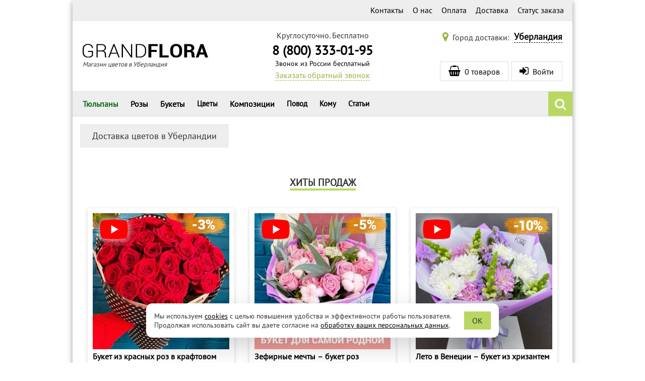

--- FILE ---
content_type: text/html; charset=utf-8
request_url: https://grand-flora.ru/dostavka_cvetov_uberlandija
body_size: 70943
content:
<!DOCTYPE html>
<html lang="ru">
<head>
    <title>Доставка цветов и подарков Уберландия в день заказа! Срочная доставка цветов только от GrandFlora</title>
    <meta http-equiv="X-UA-Compatible" content="IE=edge" />
    <meta name="viewport" content="width=device-width, initial-scale=1">
    <meta name="description" content="Служба доставки цветов Гранд Флора | Доставка цветов и подарков Уберландия" />
    <meta charset="utf-8" />
    <meta name="language" content="Russian">
    <script>
        (function () {
            // Подключаем IntersectionObserver если необходимо.
            if (typeof IntersectionObserver !== 'function') {
                var s = document.createElement("script");
                s.src = '/js/IntersectionObserver/polyfill/intersection-observer.min.js?1645904408819';
                var a = document.getElementsByTagName("script")[0];
                a.parentNode.insertBefore(s, a);
            }
        })();
    </script>
    <link rel="icon" type="image/vnd.microsoft.icon" href="/img/favicon.png?1597404008" />
    <link rel="shortcut icon" type="image/x-icon" href="/img/favicon.png?1597404008" />
    <link rel="apple-touch-icon" href="/img/ios/ic_60.png">
    <link rel="apple-touch-icon" sizes="76x76" href="/img/ios/ic_76.png">
    <link rel="apple-touch-icon" sizes="120x120" href="/img/ios/ic_120.png">
    <link rel="apple-touch-icon" sizes="152x152" href="/img/ios/ic_152.png">
    <!-- Open Graph -->
    <meta property="og:title" content="Доставка цветов и подарков Уберландия в день заказа! Срочная доставка цветов только от GrandFlora" />
    <meta property="og:description" content="Служба доставки цветов Гранд Флора | Доставка цветов и подарков Уберландия" />
    <meta property="og:image" content="https://grand-flora.ru/img/social-logo.png?1597404011" />
    <meta property="og:type" content="website" />
    <meta property="og:url" content="https://grand-flora.ru/dostavka_cvetov_uberlandija" />
    <!-- /Open Graph -->
    <meta name="robots" content="index,follow" />
    <meta name="referrer" content="origin" />
    <script>

/*! jQuery v2.2.4 | (c) jQuery Foundation | jquery.org/license */
!function(a,b){"object"==typeof module&&"object"==typeof module.exports?module.exports=a.document?b(a,!0):function(a){if(!a.document)throw new Error("jQuery requires a window with a document");return b(a)}:b(a)}("undefined"!=typeof window?window:this,function(a,b){var c=[],d=a.document,e=c.slice,f=c.concat,g=c.push,h=c.indexOf,i={},j=i.toString,k=i.hasOwnProperty,l={},m="2.2.4",n=function(a,b){return new n.fn.init(a,b)},o=/^[\s\uFEFF\xA0]+|[\s\uFEFF\xA0]+$/g,p=/^-ms-/,q=/-([\da-z])/gi,r=function(a,b){return b.toUpperCase()};n.fn=n.prototype={jquery:m,constructor:n,selector:"",length:0,toArray:function(){return e.call(this)},get:function(a){return null!=a?0>a?this[a+this.length]:this[a]:e.call(this)},pushStack:function(a){var b=n.merge(this.constructor(),a);return b.prevObject=this,b.context=this.context,b},each:function(a){return n.each(this,a)},map:function(a){return this.pushStack(n.map(this,function(b,c){return a.call(b,c,b)}))},slice:function(){return this.pushStack(e.apply(this,arguments))},first:function(){return this.eq(0)},last:function(){return this.eq(-1)},eq:function(a){var b=this.length,c=+a+(0>a?b:0);return this.pushStack(c>=0&&b>c?[this[c]]:[])},end:function(){return this.prevObject||this.constructor()},push:g,sort:c.sort,splice:c.splice},n.extend=n.fn.extend=function(){var a,b,c,d,e,f,g=arguments[0]||{},h=1,i=arguments.length,j=!1;for("boolean"==typeof g&&(j=g,g=arguments[h]||{},h++),"object"==typeof g||n.isFunction(g)||(g={}),h===i&&(g=this,h--);i>h;h++)if(null!=(a=arguments[h]))for(b in a)c=g[b],d=a[b],g!==d&&(j&&d&&(n.isPlainObject(d)||(e=n.isArray(d)))?(e?(e=!1,f=c&&n.isArray(c)?c:[]):f=c&&n.isPlainObject(c)?c:{},g[b]=n.extend(j,f,d)):void 0!==d&&(g[b]=d));return g},n.extend({expando:"jQuery"+(m+Math.random()).replace(/\D/g,""),isReady:!0,error:function(a){throw new Error(a)},noop:function(){},isFunction:function(a){return"function"===n.type(a)},isArray:Array.isArray,isWindow:function(a){return null!=a&&a===a.window},isNumeric:function(a){var b=a&&a.toString();return!n.isArray(a)&&b-parseFloat(b)+1>=0},isPlainObject:function(a){var b;if("object"!==n.type(a)||a.nodeType||n.isWindow(a))return!1;if(a.constructor&&!k.call(a,"constructor")&&!k.call(a.constructor.prototype||{},"isPrototypeOf"))return!1;for(b in a);return void 0===b||k.call(a,b)},isEmptyObject:function(a){var b;for(b in a)return!1;return!0},type:function(a){return null==a?a+"":"object"==typeof a||"function"==typeof a?i[j.call(a)]||"object":typeof a},globalEval:function(a){var b,c=eval;a=n.trim(a),a&&(1===a.indexOf("use strict")?(b=d.createElement("script"),b.text=a,d.head.appendChild(b).parentNode.removeChild(b)):c(a))},camelCase:function(a){return a.replace(p,"ms-").replace(q,r)},nodeName:function(a,b){return a.nodeName&&a.nodeName.toLowerCase()===b.toLowerCase()},each:function(a,b){var c,d=0;if(s(a)){for(c=a.length;c>d;d++)if(b.call(a[d],d,a[d])===!1)break}else for(d in a)if(b.call(a[d],d,a[d])===!1)break;return a},trim:function(a){return null==a?"":(a+"").replace(o,"")},makeArray:function(a,b){var c=b||[];return null!=a&&(s(Object(a))?n.merge(c,"string"==typeof a?[a]:a):g.call(c,a)),c},inArray:function(a,b,c){return null==b?-1:h.call(b,a,c)},merge:function(a,b){for(var c=+b.length,d=0,e=a.length;c>d;d++)a[e++]=b[d];return a.length=e,a},grep:function(a,b,c){for(var d,e=[],f=0,g=a.length,h=!c;g>f;f++)d=!b(a[f],f),d!==h&&e.push(a[f]);return e},map:function(a,b,c){var d,e,g=0,h=[];if(s(a))for(d=a.length;d>g;g++)e=b(a[g],g,c),null!=e&&h.push(e);else for(g in a)e=b(a[g],g,c),null!=e&&h.push(e);return f.apply([],h)},guid:1,proxy:function(a,b){var c,d,f;return"string"==typeof b&&(c=a[b],b=a,a=c),n.isFunction(a)?(d=e.call(arguments,2),f=function(){return a.apply(b||this,d.concat(e.call(arguments)))},f.guid=a.guid=a.guid||n.guid++,f):void 0},now:Date.now,support:l}),"function"==typeof Symbol&&(n.fn[Symbol.iterator]=c[Symbol.iterator]),n.each("Boolean Number String Function Array Date RegExp Object Error Symbol".split(" "),function(a,b){i["[object "+b+"]"]=b.toLowerCase()});function s(a){var b=!!a&&"length"in a&&a.length,c=n.type(a);return"function"===c||n.isWindow(a)?!1:"array"===c||0===b||"number"==typeof b&&b>0&&b-1 in a}var t=function(a){var b,c,d,e,f,g,h,i,j,k,l,m,n,o,p,q,r,s,t,u="sizzle"+1*new Date,v=a.document,w=0,x=0,y=ga(),z=ga(),A=ga(),B=function(a,b){return a===b&&(l=!0),0},C=1<<31,D={}.hasOwnProperty,E=[],F=E.pop,G=E.push,H=E.push,I=E.slice,J=function(a,b){for(var c=0,d=a.length;d>c;c++)if(a[c]===b)return c;return-1},K="checked|selected|async|autofocus|autoplay|controls|defer|disabled|hidden|ismap|loop|multiple|open|readonly|required|scoped",L="[\\x20\\t\\r\\n\\f]",M="(?:\\\\.|[\\w-]|[^\\x00-\\xa0])+",N="\\["+L+"*("+M+")(?:"+L+"*([*^$|!~]?=)"+L+"*(?:'((?:\\\\.|[^\\\\'])*)'|\"((?:\\\\.|[^\\\\\"])*)\"|("+M+"))|)"+L+"*\\]",O=":("+M+")(?:\\((('((?:\\\\.|[^\\\\'])*)'|\"((?:\\\\.|[^\\\\\"])*)\")|((?:\\\\.|[^\\\\()[\\]]|"+N+")*)|.*)\\)|)",P=new RegExp(L+"+","g"),Q=new RegExp("^"+L+"+|((?:^|[^\\\\])(?:\\\\.)*)"+L+"+$","g"),R=new RegExp("^"+L+"*,"+L+"*"),S=new RegExp("^"+L+"*([>+~]|"+L+")"+L+"*"),T=new RegExp("="+L+"*([^\\]'\"]*?)"+L+"*\\]","g"),U=new RegExp(O),V=new RegExp("^"+M+"$"),W={ID:new RegExp("^#("+M+")"),CLASS:new RegExp("^\\.("+M+")"),TAG:new RegExp("^("+M+"|[*])"),ATTR:new RegExp("^"+N),PSEUDO:new RegExp("^"+O),CHILD:new RegExp("^:(only|first|last|nth|nth-last)-(child|of-type)(?:\\("+L+"*(even|odd|(([+-]|)(\\d*)n|)"+L+"*(?:([+-]|)"+L+"*(\\d+)|))"+L+"*\\)|)","i"),bool:new RegExp("^(?:"+K+")$","i"),needsContext:new RegExp("^"+L+"*[>+~]|:(even|odd|eq|gt|lt|nth|first|last)(?:\\("+L+"*((?:-\\d)?\\d*)"+L+"*\\)|)(?=[^-]|$)","i")},X=/^(?:input|select|textarea|button)$/i,Y=/^h\d$/i,Z=/^[^{]+\{\s*\[native \w/,$=/^(?:#([\w-]+)|(\w+)|\.([\w-]+))$/,_=/[+~]/,aa=/'|\\/g,ba=new RegExp("\\\\([\\da-f]{1,6}"+L+"?|("+L+")|.)","ig"),ca=function(a,b,c){var d="0x"+b-65536;return d!==d||c?b:0>d?String.fromCharCode(d+65536):String.fromCharCode(d>>10|55296,1023&d|56320)},da=function(){m()};try{H.apply(E=I.call(v.childNodes),v.childNodes),E[v.childNodes.length].nodeType}catch(ea){H={apply:E.length?function(a,b){G.apply(a,I.call(b))}:function(a,b){var c=a.length,d=0;while(a[c++]=b[d++]);a.length=c-1}}}function fa(a,b,d,e){var f,h,j,k,l,o,r,s,w=b&&b.ownerDocument,x=b?b.nodeType:9;if(d=d||[],"string"!=typeof a||!a||1!==x&&9!==x&&11!==x)return d;if(!e&&((b?b.ownerDocument||b:v)!==n&&m(b),b=b||n,p)){if(11!==x&&(o=$.exec(a)))if(f=o[1]){if(9===x){if(!(j=b.getElementById(f)))return d;if(j.id===f)return d.push(j),d}else if(w&&(j=w.getElementById(f))&&t(b,j)&&j.id===f)return d.push(j),d}else{if(o[2])return H.apply(d,b.getElementsByTagName(a)),d;if((f=o[3])&&c.getElementsByClassName&&b.getElementsByClassName)return H.apply(d,b.getElementsByClassName(f)),d}if(c.qsa&&!A[a+" "]&&(!q||!q.test(a))){if(1!==x)w=b,s=a;else if("object"!==b.nodeName.toLowerCase()){(k=b.getAttribute("id"))?k=k.replace(aa,"\\$&"):b.setAttribute("id",k=u),r=g(a),h=r.length,l=V.test(k)?"#"+k:"[id='"+k+"']";while(h--)r[h]=l+" "+qa(r[h]);s=r.join(","),w=_.test(a)&&oa(b.parentNode)||b}if(s)try{return H.apply(d,w.querySelectorAll(s)),d}catch(y){}finally{k===u&&b.removeAttribute("id")}}}return i(a.replace(Q,"$1"),b,d,e)}function ga(){var a=[];function b(c,e){return a.push(c+" ")>d.cacheLength&&delete b[a.shift()],b[c+" "]=e}return b}function ha(a){return a[u]=!0,a}function ia(a){var b=n.createElement("div");try{return!!a(b)}catch(c){return!1}finally{b.parentNode&&b.parentNode.removeChild(b),b=null}}function ja(a,b){var c=a.split("|"),e=c.length;while(e--)d.attrHandle[c[e]]=b}function ka(a,b){var c=b&&a,d=c&&1===a.nodeType&&1===b.nodeType&&(~b.sourceIndex||C)-(~a.sourceIndex||C);if(d)return d;if(c)while(c=c.nextSibling)if(c===b)return-1;return a?1:-1}function la(a){return function(b){var c=b.nodeName.toLowerCase();return"input"===c&&b.type===a}}function ma(a){return function(b){var c=b.nodeName.toLowerCase();return("input"===c||"button"===c)&&b.type===a}}function na(a){return ha(function(b){return b=+b,ha(function(c,d){var e,f=a([],c.length,b),g=f.length;while(g--)c[e=f[g]]&&(c[e]=!(d[e]=c[e]))})})}function oa(a){return a&&"undefined"!=typeof a.getElementsByTagName&&a}c=fa.support={},f=fa.isXML=function(a){var b=a&&(a.ownerDocument||a).documentElement;return b?"HTML"!==b.nodeName:!1},m=fa.setDocument=function(a){var b,e,g=a?a.ownerDocument||a:v;return g!==n&&9===g.nodeType&&g.documentElement?(n=g,o=n.documentElement,p=!f(n),(e=n.defaultView)&&e.top!==e&&(e.addEventListener?e.addEventListener("unload",da,!1):e.attachEvent&&e.attachEvent("onunload",da)),c.attributes=ia(function(a){return a.className="i",!a.getAttribute("className")}),c.getElementsByTagName=ia(function(a){return a.appendChild(n.createComment("")),!a.getElementsByTagName("*").length}),c.getElementsByClassName=Z.test(n.getElementsByClassName),c.getById=ia(function(a){return o.appendChild(a).id=u,!n.getElementsByName||!n.getElementsByName(u).length}),c.getById?(d.find.ID=function(a,b){if("undefined"!=typeof b.getElementById&&p){var c=b.getElementById(a);return c?[c]:[]}},d.filter.ID=function(a){var b=a.replace(ba,ca);return function(a){return a.getAttribute("id")===b}}):(delete d.find.ID,d.filter.ID=function(a){var b=a.replace(ba,ca);return function(a){var c="undefined"!=typeof a.getAttributeNode&&a.getAttributeNode("id");return c&&c.value===b}}),d.find.TAG=c.getElementsByTagName?function(a,b){return"undefined"!=typeof b.getElementsByTagName?b.getElementsByTagName(a):c.qsa?b.querySelectorAll(a):void 0}:function(a,b){var c,d=[],e=0,f=b.getElementsByTagName(a);if("*"===a){while(c=f[e++])1===c.nodeType&&d.push(c);return d}return f},d.find.CLASS=c.getElementsByClassName&&function(a,b){return"undefined"!=typeof b.getElementsByClassName&&p?b.getElementsByClassName(a):void 0},r=[],q=[],(c.qsa=Z.test(n.querySelectorAll))&&(ia(function(a){o.appendChild(a).innerHTML="<a id='"+u+"'></a><select id='"+u+"-\r\\' msallowcapture=''><option selected=''></option></select>",a.querySelectorAll("[msallowcapture^='']").length&&q.push("[*^$]="+L+"*(?:''|\"\")"),a.querySelectorAll("[selected]").length||q.push("\\["+L+"*(?:value|"+K+")"),a.querySelectorAll("[id~="+u+"-]").length||q.push("~="),a.querySelectorAll(":checked").length||q.push(":checked"),a.querySelectorAll("a#"+u+"+*").length||q.push(".#.+[+~]")}),ia(function(a){var b=n.createElement("input");b.setAttribute("type","hidden"),a.appendChild(b).setAttribute("name","D"),a.querySelectorAll("[name=d]").length&&q.push("name"+L+"*[*^$|!~]?="),a.querySelectorAll(":enabled").length||q.push(":enabled",":disabled"),a.querySelectorAll("*,:x"),q.push(",.*:")})),(c.matchesSelector=Z.test(s=o.matches||o.webkitMatchesSelector||o.mozMatchesSelector||o.oMatchesSelector||o.msMatchesSelector))&&ia(function(a){c.disconnectedMatch=s.call(a,"div"),s.call(a,"[s!='']:x"),r.push("!=",O)}),q=q.length&&new RegExp(q.join("|")),r=r.length&&new RegExp(r.join("|")),b=Z.test(o.compareDocumentPosition),t=b||Z.test(o.contains)?function(a,b){var c=9===a.nodeType?a.documentElement:a,d=b&&b.parentNode;return a===d||!(!d||1!==d.nodeType||!(c.contains?c.contains(d):a.compareDocumentPosition&&16&a.compareDocumentPosition(d)))}:function(a,b){if(b)while(b=b.parentNode)if(b===a)return!0;return!1},B=b?function(a,b){if(a===b)return l=!0,0;var d=!a.compareDocumentPosition-!b.compareDocumentPosition;return d?d:(d=(a.ownerDocument||a)===(b.ownerDocument||b)?a.compareDocumentPosition(b):1,1&d||!c.sortDetached&&b.compareDocumentPosition(a)===d?a===n||a.ownerDocument===v&&t(v,a)?-1:b===n||b.ownerDocument===v&&t(v,b)?1:k?J(k,a)-J(k,b):0:4&d?-1:1)}:function(a,b){if(a===b)return l=!0,0;var c,d=0,e=a.parentNode,f=b.parentNode,g=[a],h=[b];if(!e||!f)return a===n?-1:b===n?1:e?-1:f?1:k?J(k,a)-J(k,b):0;if(e===f)return ka(a,b);c=a;while(c=c.parentNode)g.unshift(c);c=b;while(c=c.parentNode)h.unshift(c);while(g[d]===h[d])d++;return d?ka(g[d],h[d]):g[d]===v?-1:h[d]===v?1:0},n):n},fa.matches=function(a,b){return fa(a,null,null,b)},fa.matchesSelector=function(a,b){if((a.ownerDocument||a)!==n&&m(a),b=b.replace(T,"='$1']"),c.matchesSelector&&p&&!A[b+" "]&&(!r||!r.test(b))&&(!q||!q.test(b)))try{var d=s.call(a,b);if(d||c.disconnectedMatch||a.document&&11!==a.document.nodeType)return d}catch(e){}return fa(b,n,null,[a]).length>0},fa.contains=function(a,b){return(a.ownerDocument||a)!==n&&m(a),t(a,b)},fa.attr=function(a,b){(a.ownerDocument||a)!==n&&m(a);var e=d.attrHandle[b.toLowerCase()],f=e&&D.call(d.attrHandle,b.toLowerCase())?e(a,b,!p):void 0;return void 0!==f?f:c.attributes||!p?a.getAttribute(b):(f=a.getAttributeNode(b))&&f.specified?f.value:null},fa.error=function(a){throw new Error("Syntax error, unrecognized expression: "+a)},fa.uniqueSort=function(a){var b,d=[],e=0,f=0;if(l=!c.detectDuplicates,k=!c.sortStable&&a.slice(0),a.sort(B),l){while(b=a[f++])b===a[f]&&(e=d.push(f));while(e--)a.splice(d[e],1)}return k=null,a},e=fa.getText=function(a){var b,c="",d=0,f=a.nodeType;if(f){if(1===f||9===f||11===f){if("string"==typeof a.textContent)return a.textContent;for(a=a.firstChild;a;a=a.nextSibling)c+=e(a)}else if(3===f||4===f)return a.nodeValue}else while(b=a[d++])c+=e(b);return c},d=fa.selectors={cacheLength:50,createPseudo:ha,match:W,attrHandle:{},find:{},relative:{">":{dir:"parentNode",first:!0}," ":{dir:"parentNode"},"+":{dir:"previousSibling",first:!0},"~":{dir:"previousSibling"}},preFilter:{ATTR:function(a){return a[1]=a[1].replace(ba,ca),a[3]=(a[3]||a[4]||a[5]||"").replace(ba,ca),"~="===a[2]&&(a[3]=" "+a[3]+" "),a.slice(0,4)},CHILD:function(a){return a[1]=a[1].toLowerCase(),"nth"===a[1].slice(0,3)?(a[3]||fa.error(a[0]),a[4]=+(a[4]?a[5]+(a[6]||1):2*("even"===a[3]||"odd"===a[3])),a[5]=+(a[7]+a[8]||"odd"===a[3])):a[3]&&fa.error(a[0]),a},PSEUDO:function(a){var b,c=!a[6]&&a[2];return W.CHILD.test(a[0])?null:(a[3]?a[2]=a[4]||a[5]||"":c&&U.test(c)&&(b=g(c,!0))&&(b=c.indexOf(")",c.length-b)-c.length)&&(a[0]=a[0].slice(0,b),a[2]=c.slice(0,b)),a.slice(0,3))}},filter:{TAG:function(a){var b=a.replace(ba,ca).toLowerCase();return"*"===a?function(){return!0}:function(a){return a.nodeName&&a.nodeName.toLowerCase()===b}},CLASS:function(a){var b=y[a+" "];return b||(b=new RegExp("(^|"+L+")"+a+"("+L+"|$)"))&&y(a,function(a){return b.test("string"==typeof a.className&&a.className||"undefined"!=typeof a.getAttribute&&a.getAttribute("class")||"")})},ATTR:function(a,b,c){return function(d){var e=fa.attr(d,a);return null==e?"!="===b:b?(e+="","="===b?e===c:"!="===b?e!==c:"^="===b?c&&0===e.indexOf(c):"*="===b?c&&e.indexOf(c)>-1:"$="===b?c&&e.slice(-c.length)===c:"~="===b?(" "+e.replace(P," ")+" ").indexOf(c)>-1:"|="===b?e===c||e.slice(0,c.length+1)===c+"-":!1):!0}},CHILD:function(a,b,c,d,e){var f="nth"!==a.slice(0,3),g="last"!==a.slice(-4),h="of-type"===b;return 1===d&&0===e?function(a){return!!a.parentNode}:function(b,c,i){var j,k,l,m,n,o,p=f!==g?"nextSibling":"previousSibling",q=b.parentNode,r=h&&b.nodeName.toLowerCase(),s=!i&&!h,t=!1;if(q){if(f){while(p){m=b;while(m=m[p])if(h?m.nodeName.toLowerCase()===r:1===m.nodeType)return!1;o=p="only"===a&&!o&&"nextSibling"}return!0}if(o=[g?q.firstChild:q.lastChild],g&&s){m=q,l=m[u]||(m[u]={}),k=l[m.uniqueID]||(l[m.uniqueID]={}),j=k[a]||[],n=j[0]===w&&j[1],t=n&&j[2],m=n&&q.childNodes[n];while(m=++n&&m&&m[p]||(t=n=0)||o.pop())if(1===m.nodeType&&++t&&m===b){k[a]=[w,n,t];break}}else if(s&&(m=b,l=m[u]||(m[u]={}),k=l[m.uniqueID]||(l[m.uniqueID]={}),j=k[a]||[],n=j[0]===w&&j[1],t=n),t===!1)while(m=++n&&m&&m[p]||(t=n=0)||o.pop())if((h?m.nodeName.toLowerCase()===r:1===m.nodeType)&&++t&&(s&&(l=m[u]||(m[u]={}),k=l[m.uniqueID]||(l[m.uniqueID]={}),k[a]=[w,t]),m===b))break;return t-=e,t===d||t%d===0&&t/d>=0}}},PSEUDO:function(a,b){var c,e=d.pseudos[a]||d.setFilters[a.toLowerCase()]||fa.error("unsupported pseudo: "+a);return e[u]?e(b):e.length>1?(c=[a,a,"",b],d.setFilters.hasOwnProperty(a.toLowerCase())?ha(function(a,c){var d,f=e(a,b),g=f.length;while(g--)d=J(a,f[g]),a[d]=!(c[d]=f[g])}):function(a){return e(a,0,c)}):e}},pseudos:{not:ha(function(a){var b=[],c=[],d=h(a.replace(Q,"$1"));return d[u]?ha(function(a,b,c,e){var f,g=d(a,null,e,[]),h=a.length;while(h--)(f=g[h])&&(a[h]=!(b[h]=f))}):function(a,e,f){return b[0]=a,d(b,null,f,c),b[0]=null,!c.pop()}}),has:ha(function(a){return function(b){return fa(a,b).length>0}}),contains:ha(function(a){return a=a.replace(ba,ca),function(b){return(b.textContent||b.innerText||e(b)).indexOf(a)>-1}}),lang:ha(function(a){return V.test(a||"")||fa.error("unsupported lang: "+a),a=a.replace(ba,ca).toLowerCase(),function(b){var c;do if(c=p?b.lang:b.getAttribute("xml:lang")||b.getAttribute("lang"))return c=c.toLowerCase(),c===a||0===c.indexOf(a+"-");while((b=b.parentNode)&&1===b.nodeType);return!1}}),target:function(b){var c=a.location&&a.location.hash;return c&&c.slice(1)===b.id},root:function(a){return a===o},focus:function(a){return a===n.activeElement&&(!n.hasFocus||n.hasFocus())&&!!(a.type||a.href||~a.tabIndex)},enabled:function(a){return a.disabled===!1},disabled:function(a){return a.disabled===!0},checked:function(a){var b=a.nodeName.toLowerCase();return"input"===b&&!!a.checked||"option"===b&&!!a.selected},selected:function(a){return a.parentNode&&a.parentNode.selectedIndex,a.selected===!0},empty:function(a){for(a=a.firstChild;a;a=a.nextSibling)if(a.nodeType<6)return!1;return!0},parent:function(a){return!d.pseudos.empty(a)},header:function(a){return Y.test(a.nodeName)},input:function(a){return X.test(a.nodeName)},button:function(a){var b=a.nodeName.toLowerCase();return"input"===b&&"button"===a.type||"button"===b},text:function(a){var b;return"input"===a.nodeName.toLowerCase()&&"text"===a.type&&(null==(b=a.getAttribute("type"))||"text"===b.toLowerCase())},first:na(function(){return[0]}),last:na(function(a,b){return[b-1]}),eq:na(function(a,b,c){return[0>c?c+b:c]}),even:na(function(a,b){for(var c=0;b>c;c+=2)a.push(c);return a}),odd:na(function(a,b){for(var c=1;b>c;c+=2)a.push(c);return a}),lt:na(function(a,b,c){for(var d=0>c?c+b:c;--d>=0;)a.push(d);return a}),gt:na(function(a,b,c){for(var d=0>c?c+b:c;++d<b;)a.push(d);return a})}},d.pseudos.nth=d.pseudos.eq;for(b in{radio:!0,checkbox:!0,file:!0,password:!0,image:!0})d.pseudos[b]=la(b);for(b in{submit:!0,reset:!0})d.pseudos[b]=ma(b);function pa(){}pa.prototype=d.filters=d.pseudos,d.setFilters=new pa,g=fa.tokenize=function(a,b){var c,e,f,g,h,i,j,k=z[a+" "];if(k)return b?0:k.slice(0);h=a,i=[],j=d.preFilter;while(h){c&&!(e=R.exec(h))||(e&&(h=h.slice(e[0].length)||h),i.push(f=[])),c=!1,(e=S.exec(h))&&(c=e.shift(),f.push({value:c,type:e[0].replace(Q," ")}),h=h.slice(c.length));for(g in d.filter)!(e=W[g].exec(h))||j[g]&&!(e=j[g](e))||(c=e.shift(),f.push({value:c,type:g,matches:e}),h=h.slice(c.length));if(!c)break}return b?h.length:h?fa.error(a):z(a,i).slice(0)};function qa(a){for(var b=0,c=a.length,d="";c>b;b++)d+=a[b].value;return d}function ra(a,b,c){var d=b.dir,e=c&&"parentNode"===d,f=x++;return b.first?function(b,c,f){while(b=b[d])if(1===b.nodeType||e)return a(b,c,f)}:function(b,c,g){var h,i,j,k=[w,f];if(g){while(b=b[d])if((1===b.nodeType||e)&&a(b,c,g))return!0}else while(b=b[d])if(1===b.nodeType||e){if(j=b[u]||(b[u]={}),i=j[b.uniqueID]||(j[b.uniqueID]={}),(h=i[d])&&h[0]===w&&h[1]===f)return k[2]=h[2];if(i[d]=k,k[2]=a(b,c,g))return!0}}}function sa(a){return a.length>1?function(b,c,d){var e=a.length;while(e--)if(!a[e](b,c,d))return!1;return!0}:a[0]}function ta(a,b,c){for(var d=0,e=b.length;e>d;d++)fa(a,b[d],c);return c}function ua(a,b,c,d,e){for(var f,g=[],h=0,i=a.length,j=null!=b;i>h;h++)(f=a[h])&&(c&&!c(f,d,e)||(g.push(f),j&&b.push(h)));return g}function va(a,b,c,d,e,f){return d&&!d[u]&&(d=va(d)),e&&!e[u]&&(e=va(e,f)),ha(function(f,g,h,i){var j,k,l,m=[],n=[],o=g.length,p=f||ta(b||"*",h.nodeType?[h]:h,[]),q=!a||!f&&b?p:ua(p,m,a,h,i),r=c?e||(f?a:o||d)?[]:g:q;if(c&&c(q,r,h,i),d){j=ua(r,n),d(j,[],h,i),k=j.length;while(k--)(l=j[k])&&(r[n[k]]=!(q[n[k]]=l))}if(f){if(e||a){if(e){j=[],k=r.length;while(k--)(l=r[k])&&j.push(q[k]=l);e(null,r=[],j,i)}k=r.length;while(k--)(l=r[k])&&(j=e?J(f,l):m[k])>-1&&(f[j]=!(g[j]=l))}}else r=ua(r===g?r.splice(o,r.length):r),e?e(null,g,r,i):H.apply(g,r)})}function wa(a){for(var b,c,e,f=a.length,g=d.relative[a[0].type],h=g||d.relative[" "],i=g?1:0,k=ra(function(a){return a===b},h,!0),l=ra(function(a){return J(b,a)>-1},h,!0),m=[function(a,c,d){var e=!g&&(d||c!==j)||((b=c).nodeType?k(a,c,d):l(a,c,d));return b=null,e}];f>i;i++)if(c=d.relative[a[i].type])m=[ra(sa(m),c)];else{if(c=d.filter[a[i].type].apply(null,a[i].matches),c[u]){for(e=++i;f>e;e++)if(d.relative[a[e].type])break;return va(i>1&&sa(m),i>1&&qa(a.slice(0,i-1).concat({value:" "===a[i-2].type?"*":""})).replace(Q,"$1"),c,e>i&&wa(a.slice(i,e)),f>e&&wa(a=a.slice(e)),f>e&&qa(a))}m.push(c)}return sa(m)}function xa(a,b){var c=b.length>0,e=a.length>0,f=function(f,g,h,i,k){var l,o,q,r=0,s="0",t=f&&[],u=[],v=j,x=f||e&&d.find.TAG("*",k),y=w+=null==v?1:Math.random()||.1,z=x.length;for(k&&(j=g===n||g||k);s!==z&&null!=(l=x[s]);s++){if(e&&l){o=0,g||l.ownerDocument===n||(m(l),h=!p);while(q=a[o++])if(q(l,g||n,h)){i.push(l);break}k&&(w=y)}c&&((l=!q&&l)&&r--,f&&t.push(l))}if(r+=s,c&&s!==r){o=0;while(q=b[o++])q(t,u,g,h);if(f){if(r>0)while(s--)t[s]||u[s]||(u[s]=F.call(i));u=ua(u)}H.apply(i,u),k&&!f&&u.length>0&&r+b.length>1&&fa.uniqueSort(i)}return k&&(w=y,j=v),t};return c?ha(f):f}return h=fa.compile=function(a,b){var c,d=[],e=[],f=A[a+" "];if(!f){b||(b=g(a)),c=b.length;while(c--)f=wa(b[c]),f[u]?d.push(f):e.push(f);f=A(a,xa(e,d)),f.selector=a}return f},i=fa.select=function(a,b,e,f){var i,j,k,l,m,n="function"==typeof a&&a,o=!f&&g(a=n.selector||a);if(e=e||[],1===o.length){if(j=o[0]=o[0].slice(0),j.length>2&&"ID"===(k=j[0]).type&&c.getById&&9===b.nodeType&&p&&d.relative[j[1].type]){if(b=(d.find.ID(k.matches[0].replace(ba,ca),b)||[])[0],!b)return e;n&&(b=b.parentNode),a=a.slice(j.shift().value.length)}i=W.needsContext.test(a)?0:j.length;while(i--){if(k=j[i],d.relative[l=k.type])break;if((m=d.find[l])&&(f=m(k.matches[0].replace(ba,ca),_.test(j[0].type)&&oa(b.parentNode)||b))){if(j.splice(i,1),a=f.length&&qa(j),!a)return H.apply(e,f),e;break}}}return(n||h(a,o))(f,b,!p,e,!b||_.test(a)&&oa(b.parentNode)||b),e},c.sortStable=u.split("").sort(B).join("")===u,c.detectDuplicates=!!l,m(),c.sortDetached=ia(function(a){return 1&a.compareDocumentPosition(n.createElement("div"))}),ia(function(a){return a.innerHTML="<a href='#'></a>","#"===a.firstChild.getAttribute("href")})||ja("type|href|height|width",function(a,b,c){return c?void 0:a.getAttribute(b,"type"===b.toLowerCase()?1:2)}),c.attributes&&ia(function(a){return a.innerHTML="<input/>",a.firstChild.setAttribute("value",""),""===a.firstChild.getAttribute("value")})||ja("value",function(a,b,c){return c||"input"!==a.nodeName.toLowerCase()?void 0:a.defaultValue}),ia(function(a){return null==a.getAttribute("disabled")})||ja(K,function(a,b,c){var d;return c?void 0:a[b]===!0?b.toLowerCase():(d=a.getAttributeNode(b))&&d.specified?d.value:null}),fa}(a);n.find=t,n.expr=t.selectors,n.expr[":"]=n.expr.pseudos,n.uniqueSort=n.unique=t.uniqueSort,n.text=t.getText,n.isXMLDoc=t.isXML,n.contains=t.contains;var u=function(a,b,c){var d=[],e=void 0!==c;while((a=a[b])&&9!==a.nodeType)if(1===a.nodeType){if(e&&n(a).is(c))break;d.push(a)}return d},v=function(a,b){for(var c=[];a;a=a.nextSibling)1===a.nodeType&&a!==b&&c.push(a);return c},w=n.expr.match.needsContext,x=/^<([\w-]+)\s*\/?>(?:<\/\1>|)$/,y=/^.[^:#\[\.,]*$/;function z(a,b,c){if(n.isFunction(b))return n.grep(a,function(a,d){return!!b.call(a,d,a)!==c});if(b.nodeType)return n.grep(a,function(a){return a===b!==c});if("string"==typeof b){if(y.test(b))return n.filter(b,a,c);b=n.filter(b,a)}return n.grep(a,function(a){return h.call(b,a)>-1!==c})}n.filter=function(a,b,c){var d=b[0];return c&&(a=":not("+a+")"),1===b.length&&1===d.nodeType?n.find.matchesSelector(d,a)?[d]:[]:n.find.matches(a,n.grep(b,function(a){return 1===a.nodeType}))},n.fn.extend({find:function(a){var b,c=this.length,d=[],e=this;if("string"!=typeof a)return this.pushStack(n(a).filter(function(){for(b=0;c>b;b++)if(n.contains(e[b],this))return!0}));for(b=0;c>b;b++)n.find(a,e[b],d);return d=this.pushStack(c>1?n.unique(d):d),d.selector=this.selector?this.selector+" "+a:a,d},filter:function(a){return this.pushStack(z(this,a||[],!1))},not:function(a){return this.pushStack(z(this,a||[],!0))},is:function(a){return!!z(this,"string"==typeof a&&w.test(a)?n(a):a||[],!1).length}});var A,B=/^(?:\s*(<[\w\W]+>)[^>]*|#([\w-]*))$/,C=n.fn.init=function(a,b,c){var e,f;if(!a)return this;if(c=c||A,"string"==typeof a){if(e="<"===a[0]&&">"===a[a.length-1]&&a.length>=3?[null,a,null]:B.exec(a),!e||!e[1]&&b)return!b||b.jquery?(b||c).find(a):this.constructor(b).find(a);if(e[1]){if(b=b instanceof n?b[0]:b,n.merge(this,n.parseHTML(e[1],b&&b.nodeType?b.ownerDocument||b:d,!0)),x.test(e[1])&&n.isPlainObject(b))for(e in b)n.isFunction(this[e])?this[e](b[e]):this.attr(e,b[e]);return this}return f=d.getElementById(e[2]),f&&f.parentNode&&(this.length=1,this[0]=f),this.context=d,this.selector=a,this}return a.nodeType?(this.context=this[0]=a,this.length=1,this):n.isFunction(a)?void 0!==c.ready?c.ready(a):a(n):(void 0!==a.selector&&(this.selector=a.selector,this.context=a.context),n.makeArray(a,this))};C.prototype=n.fn,A=n(d);var D=/^(?:parents|prev(?:Until|All))/,E={children:!0,contents:!0,next:!0,prev:!0};n.fn.extend({has:function(a){var b=n(a,this),c=b.length;return this.filter(function(){for(var a=0;c>a;a++)if(n.contains(this,b[a]))return!0})},closest:function(a,b){for(var c,d=0,e=this.length,f=[],g=w.test(a)||"string"!=typeof a?n(a,b||this.context):0;e>d;d++)for(c=this[d];c&&c!==b;c=c.parentNode)if(c.nodeType<11&&(g?g.index(c)>-1:1===c.nodeType&&n.find.matchesSelector(c,a))){f.push(c);break}return this.pushStack(f.length>1?n.uniqueSort(f):f)},index:function(a){return a?"string"==typeof a?h.call(n(a),this[0]):h.call(this,a.jquery?a[0]:a):this[0]&&this[0].parentNode?this.first().prevAll().length:-1},add:function(a,b){return this.pushStack(n.uniqueSort(n.merge(this.get(),n(a,b))))},addBack:function(a){return this.add(null==a?this.prevObject:this.prevObject.filter(a))}});function F(a,b){while((a=a[b])&&1!==a.nodeType);return a}n.each({parent:function(a){var b=a.parentNode;return b&&11!==b.nodeType?b:null},parents:function(a){return u(a,"parentNode")},parentsUntil:function(a,b,c){return u(a,"parentNode",c)},next:function(a){return F(a,"nextSibling")},prev:function(a){return F(a,"previousSibling")},nextAll:function(a){return u(a,"nextSibling")},prevAll:function(a){return u(a,"previousSibling")},nextUntil:function(a,b,c){return u(a,"nextSibling",c)},prevUntil:function(a,b,c){return u(a,"previousSibling",c)},siblings:function(a){return v((a.parentNode||{}).firstChild,a)},children:function(a){return v(a.firstChild)},contents:function(a){return a.contentDocument||n.merge([],a.childNodes)}},function(a,b){n.fn[a]=function(c,d){var e=n.map(this,b,c);return"Until"!==a.slice(-5)&&(d=c),d&&"string"==typeof d&&(e=n.filter(d,e)),this.length>1&&(E[a]||n.uniqueSort(e),D.test(a)&&e.reverse()),this.pushStack(e)}});var G=/\S+/g;function H(a){var b={};return n.each(a.match(G)||[],function(a,c){b[c]=!0}),b}n.Callbacks=function(a){a="string"==typeof a?H(a):n.extend({},a);var b,c,d,e,f=[],g=[],h=-1,i=function(){for(e=a.once,d=b=!0;g.length;h=-1){c=g.shift();while(++h<f.length)f[h].apply(c[0],c[1])===!1&&a.stopOnFalse&&(h=f.length,c=!1)}a.memory||(c=!1),b=!1,e&&(f=c?[]:"")},j={add:function(){return f&&(c&&!b&&(h=f.length-1,g.push(c)),function d(b){n.each(b,function(b,c){n.isFunction(c)?a.unique&&j.has(c)||f.push(c):c&&c.length&&"string"!==n.type(c)&&d(c)})}(arguments),c&&!b&&i()),this},remove:function(){return n.each(arguments,function(a,b){var c;while((c=n.inArray(b,f,c))>-1)f.splice(c,1),h>=c&&h--}),this},has:function(a){return a?n.inArray(a,f)>-1:f.length>0},empty:function(){return f&&(f=[]),this},disable:function(){return e=g=[],f=c="",this},disabled:function(){return!f},lock:function(){return e=g=[],c||(f=c=""),this},locked:function(){return!!e},fireWith:function(a,c){return e||(c=c||[],c=[a,c.slice?c.slice():c],g.push(c),b||i()),this},fire:function(){return j.fireWith(this,arguments),this},fired:function(){return!!d}};return j},n.extend({Deferred:function(a){var b=[["resolve","done",n.Callbacks("once memory"),"resolved"],["reject","fail",n.Callbacks("once memory"),"rejected"],["notify","progress",n.Callbacks("memory")]],c="pending",d={state:function(){return c},always:function(){return e.done(arguments).fail(arguments),this},then:function(){var a=arguments;return n.Deferred(function(c){n.each(b,function(b,f){var g=n.isFunction(a[b])&&a[b];e[f[1]](function(){var a=g&&g.apply(this,arguments);a&&n.isFunction(a.promise)?a.promise().progress(c.notify).done(c.resolve).fail(c.reject):c[f[0]+"With"](this===d?c.promise():this,g?[a]:arguments)})}),a=null}).promise()},promise:function(a){return null!=a?n.extend(a,d):d}},e={};return d.pipe=d.then,n.each(b,function(a,f){var g=f[2],h=f[3];d[f[1]]=g.add,h&&g.add(function(){c=h},b[1^a][2].disable,b[2][2].lock),e[f[0]]=function(){return e[f[0]+"With"](this===e?d:this,arguments),this},e[f[0]+"With"]=g.fireWith}),d.promise(e),a&&a.call(e,e),e},when:function(a){var b=0,c=e.call(arguments),d=c.length,f=1!==d||a&&n.isFunction(a.promise)?d:0,g=1===f?a:n.Deferred(),h=function(a,b,c){return function(d){b[a]=this,c[a]=arguments.length>1?e.call(arguments):d,c===i?g.notifyWith(b,c):--f||g.resolveWith(b,c)}},i,j,k;if(d>1)for(i=new Array(d),j=new Array(d),k=new Array(d);d>b;b++)c[b]&&n.isFunction(c[b].promise)?c[b].promise().progress(h(b,j,i)).done(h(b,k,c)).fail(g.reject):--f;return f||g.resolveWith(k,c),g.promise()}});var I;n.fn.ready=function(a){return n.ready.promise().done(a),this},n.extend({isReady:!1,readyWait:1,holdReady:function(a){a?n.readyWait++:n.ready(!0)},ready:function(a){(a===!0?--n.readyWait:n.isReady)||(n.isReady=!0,a!==!0&&--n.readyWait>0||(I.resolveWith(d,[n]),n.fn.triggerHandler&&(n(d).triggerHandler("ready"),n(d).off("ready"))))}});function J(){d.removeEventListener("DOMContentLoaded",J),a.removeEventListener("load",J),n.ready()}n.ready.promise=function(b){return I||(I=n.Deferred(),"complete"===d.readyState||"loading"!==d.readyState&&!d.documentElement.doScroll?a.setTimeout(n.ready):(d.addEventListener("DOMContentLoaded",J),a.addEventListener("load",J))),I.promise(b)},n.ready.promise();var K=function(a,b,c,d,e,f,g){var h=0,i=a.length,j=null==c;if("object"===n.type(c)){e=!0;for(h in c)K(a,b,h,c[h],!0,f,g)}else if(void 0!==d&&(e=!0,n.isFunction(d)||(g=!0),j&&(g?(b.call(a,d),b=null):(j=b,b=function(a,b,c){return j.call(n(a),c)})),b))for(;i>h;h++)b(a[h],c,g?d:d.call(a[h],h,b(a[h],c)));return e?a:j?b.call(a):i?b(a[0],c):f},L=function(a){return 1===a.nodeType||9===a.nodeType||!+a.nodeType};function M(){this.expando=n.expando+M.uid++}M.uid=1,M.prototype={register:function(a,b){var c=b||{};return a.nodeType?a[this.expando]=c:Object.defineProperty(a,this.expando,{value:c,writable:!0,configurable:!0}),a[this.expando]},cache:function(a){if(!L(a))return{};var b=a[this.expando];return b||(b={},L(a)&&(a.nodeType?a[this.expando]=b:Object.defineProperty(a,this.expando,{value:b,configurable:!0}))),b},set:function(a,b,c){var d,e=this.cache(a);if("string"==typeof b)e[b]=c;else for(d in b)e[d]=b[d];return e},get:function(a,b){return void 0===b?this.cache(a):a[this.expando]&&a[this.expando][b]},access:function(a,b,c){var d;return void 0===b||b&&"string"==typeof b&&void 0===c?(d=this.get(a,b),void 0!==d?d:this.get(a,n.camelCase(b))):(this.set(a,b,c),void 0!==c?c:b)},remove:function(a,b){var c,d,e,f=a[this.expando];if(void 0!==f){if(void 0===b)this.register(a);else{n.isArray(b)?d=b.concat(b.map(n.camelCase)):(e=n.camelCase(b),b in f?d=[b,e]:(d=e,d=d in f?[d]:d.match(G)||[])),c=d.length;while(c--)delete f[d[c]]}(void 0===b||n.isEmptyObject(f))&&(a.nodeType?a[this.expando]=void 0:delete a[this.expando])}},hasData:function(a){var b=a[this.expando];return void 0!==b&&!n.isEmptyObject(b)}};var N=new M,O=new M,P=/^(?:\{[\w\W]*\}|\[[\w\W]*\])$/,Q=/[A-Z]/g;function R(a,b,c){var d;if(void 0===c&&1===a.nodeType)if(d="data-"+b.replace(Q,"-$&").toLowerCase(),c=a.getAttribute(d),"string"==typeof c){try{c="true"===c?!0:"false"===c?!1:"null"===c?null:+c+""===c?+c:P.test(c)?n.parseJSON(c):c;
}catch(e){}O.set(a,b,c)}else c=void 0;return c}n.extend({hasData:function(a){return O.hasData(a)||N.hasData(a)},data:function(a,b,c){return O.access(a,b,c)},removeData:function(a,b){O.remove(a,b)},_data:function(a,b,c){return N.access(a,b,c)},_removeData:function(a,b){N.remove(a,b)}}),n.fn.extend({data:function(a,b){var c,d,e,f=this[0],g=f&&f.attributes;if(void 0===a){if(this.length&&(e=O.get(f),1===f.nodeType&&!N.get(f,"hasDataAttrs"))){c=g.length;while(c--)g[c]&&(d=g[c].name,0===d.indexOf("data-")&&(d=n.camelCase(d.slice(5)),R(f,d,e[d])));N.set(f,"hasDataAttrs",!0)}return e}return"object"==typeof a?this.each(function(){O.set(this,a)}):K(this,function(b){var c,d;if(f&&void 0===b){if(c=O.get(f,a)||O.get(f,a.replace(Q,"-$&").toLowerCase()),void 0!==c)return c;if(d=n.camelCase(a),c=O.get(f,d),void 0!==c)return c;if(c=R(f,d,void 0),void 0!==c)return c}else d=n.camelCase(a),this.each(function(){var c=O.get(this,d);O.set(this,d,b),a.indexOf("-")>-1&&void 0!==c&&O.set(this,a,b)})},null,b,arguments.length>1,null,!0)},removeData:function(a){return this.each(function(){O.remove(this,a)})}}),n.extend({queue:function(a,b,c){var d;return a?(b=(b||"fx")+"queue",d=N.get(a,b),c&&(!d||n.isArray(c)?d=N.access(a,b,n.makeArray(c)):d.push(c)),d||[]):void 0},dequeue:function(a,b){b=b||"fx";var c=n.queue(a,b),d=c.length,e=c.shift(),f=n._queueHooks(a,b),g=function(){n.dequeue(a,b)};"inprogress"===e&&(e=c.shift(),d--),e&&("fx"===b&&c.unshift("inprogress"),delete f.stop,e.call(a,g,f)),!d&&f&&f.empty.fire()},_queueHooks:function(a,b){var c=b+"queueHooks";return N.get(a,c)||N.access(a,c,{empty:n.Callbacks("once memory").add(function(){N.remove(a,[b+"queue",c])})})}}),n.fn.extend({queue:function(a,b){var c=2;return"string"!=typeof a&&(b=a,a="fx",c--),arguments.length<c?n.queue(this[0],a):void 0===b?this:this.each(function(){var c=n.queue(this,a,b);n._queueHooks(this,a),"fx"===a&&"inprogress"!==c[0]&&n.dequeue(this,a)})},dequeue:function(a){return this.each(function(){n.dequeue(this,a)})},clearQueue:function(a){return this.queue(a||"fx",[])},promise:function(a,b){var c,d=1,e=n.Deferred(),f=this,g=this.length,h=function(){--d||e.resolveWith(f,[f])};"string"!=typeof a&&(b=a,a=void 0),a=a||"fx";while(g--)c=N.get(f[g],a+"queueHooks"),c&&c.empty&&(d++,c.empty.add(h));return h(),e.promise(b)}});var S=/[+-]?(?:\d*\.|)\d+(?:[eE][+-]?\d+|)/.source,T=new RegExp("^(?:([+-])=|)("+S+")([a-z%]*)$","i"),U=["Top","Right","Bottom","Left"],V=function(a,b){return a=b||a,"none"===n.css(a,"display")||!n.contains(a.ownerDocument,a)};function W(a,b,c,d){var e,f=1,g=20,h=d?function(){return d.cur()}:function(){return n.css(a,b,"")},i=h(),j=c&&c[3]||(n.cssNumber[b]?"":"px"),k=(n.cssNumber[b]||"px"!==j&&+i)&&T.exec(n.css(a,b));if(k&&k[3]!==j){j=j||k[3],c=c||[],k=+i||1;do f=f||".5",k/=f,n.style(a,b,k+j);while(f!==(f=h()/i)&&1!==f&&--g)}return c&&(k=+k||+i||0,e=c[1]?k+(c[1]+1)*c[2]:+c[2],d&&(d.unit=j,d.start=k,d.end=e)),e}var X=/^(?:checkbox|radio)$/i,Y=/<([\w:-]+)/,Z=/^$|\/(?:java|ecma)script/i,$={option:[1,"<select multiple='multiple'>","</select>"],thead:[1,"<table>","</table>"],col:[2,"<table><colgroup>","</colgroup></table>"],tr:[2,"<table><tbody>","</tbody></table>"],td:[3,"<table><tbody><tr>","</tr></tbody></table>"],_default:[0,"",""]};$.optgroup=$.option,$.tbody=$.tfoot=$.colgroup=$.caption=$.thead,$.th=$.td;function _(a,b){var c="undefined"!=typeof a.getElementsByTagName?a.getElementsByTagName(b||"*"):"undefined"!=typeof a.querySelectorAll?a.querySelectorAll(b||"*"):[];return void 0===b||b&&n.nodeName(a,b)?n.merge([a],c):c}function aa(a,b){for(var c=0,d=a.length;d>c;c++)N.set(a[c],"globalEval",!b||N.get(b[c],"globalEval"))}var ba=/<|&#?\w+;/;function ca(a,b,c,d,e){for(var f,g,h,i,j,k,l=b.createDocumentFragment(),m=[],o=0,p=a.length;p>o;o++)if(f=a[o],f||0===f)if("object"===n.type(f))n.merge(m,f.nodeType?[f]:f);else if(ba.test(f)){g=g||l.appendChild(b.createElement("div")),h=(Y.exec(f)||["",""])[1].toLowerCase(),i=$[h]||$._default,g.innerHTML=i[1]+n.htmlPrefilter(f)+i[2],k=i[0];while(k--)g=g.lastChild;n.merge(m,g.childNodes),g=l.firstChild,g.textContent=""}else m.push(b.createTextNode(f));l.textContent="",o=0;while(f=m[o++])if(d&&n.inArray(f,d)>-1)e&&e.push(f);else if(j=n.contains(f.ownerDocument,f),g=_(l.appendChild(f),"script"),j&&aa(g),c){k=0;while(f=g[k++])Z.test(f.type||"")&&c.push(f)}return l}!function(){var a=d.createDocumentFragment(),b=a.appendChild(d.createElement("div")),c=d.createElement("input");c.setAttribute("type","radio"),c.setAttribute("checked","checked"),c.setAttribute("name","t"),b.appendChild(c),l.checkClone=b.cloneNode(!0).cloneNode(!0).lastChild.checked,b.innerHTML="<textarea>x</textarea>",l.noCloneChecked=!!b.cloneNode(!0).lastChild.defaultValue}();var da=/^key/,ea=/^(?:mouse|pointer|contextmenu|drag|drop)|click/,fa=/^([^.]*)(?:\.(.+)|)/;function ga(){return!0}function ha(){return!1}function ia(){try{return d.activeElement}catch(a){}}function ja(a,b,c,d,e,f){var g,h;if("object"==typeof b){"string"!=typeof c&&(d=d||c,c=void 0);for(h in b)ja(a,h,c,d,b[h],f);return a}if(null==d&&null==e?(e=c,d=c=void 0):null==e&&("string"==typeof c?(e=d,d=void 0):(e=d,d=c,c=void 0)),e===!1)e=ha;else if(!e)return a;return 1===f&&(g=e,e=function(a){return n().off(a),g.apply(this,arguments)},e.guid=g.guid||(g.guid=n.guid++)),a.each(function(){n.event.add(this,b,e,d,c)})}n.event={global:{},add:function(a,b,c,d,e){var f,g,h,i,j,k,l,m,o,p,q,r=N.get(a);if(r){c.handler&&(f=c,c=f.handler,e=f.selector),c.guid||(c.guid=n.guid++),(i=r.events)||(i=r.events={}),(g=r.handle)||(g=r.handle=function(b){return"undefined"!=typeof n&&n.event.triggered!==b.type?n.event.dispatch.apply(a,arguments):void 0}),b=(b||"").match(G)||[""],j=b.length;while(j--)h=fa.exec(b[j])||[],o=q=h[1],p=(h[2]||"").split(".").sort(),o&&(l=n.event.special[o]||{},o=(e?l.delegateType:l.bindType)||o,l=n.event.special[o]||{},k=n.extend({type:o,origType:q,data:d,handler:c,guid:c.guid,selector:e,needsContext:e&&n.expr.match.needsContext.test(e),namespace:p.join(".")},f),(m=i[o])||(m=i[o]=[],m.delegateCount=0,l.setup&&l.setup.call(a,d,p,g)!==!1||a.addEventListener&&a.addEventListener(o,g)),l.add&&(l.add.call(a,k),k.handler.guid||(k.handler.guid=c.guid)),e?m.splice(m.delegateCount++,0,k):m.push(k),n.event.global[o]=!0)}},remove:function(a,b,c,d,e){var f,g,h,i,j,k,l,m,o,p,q,r=N.hasData(a)&&N.get(a);if(r&&(i=r.events)){b=(b||"").match(G)||[""],j=b.length;while(j--)if(h=fa.exec(b[j])||[],o=q=h[1],p=(h[2]||"").split(".").sort(),o){l=n.event.special[o]||{},o=(d?l.delegateType:l.bindType)||o,m=i[o]||[],h=h[2]&&new RegExp("(^|\\.)"+p.join("\\.(?:.*\\.|)")+"(\\.|$)"),g=f=m.length;while(f--)k=m[f],!e&&q!==k.origType||c&&c.guid!==k.guid||h&&!h.test(k.namespace)||d&&d!==k.selector&&("**"!==d||!k.selector)||(m.splice(f,1),k.selector&&m.delegateCount--,l.remove&&l.remove.call(a,k));g&&!m.length&&(l.teardown&&l.teardown.call(a,p,r.handle)!==!1||n.removeEvent(a,o,r.handle),delete i[o])}else for(o in i)n.event.remove(a,o+b[j],c,d,!0);n.isEmptyObject(i)&&N.remove(a,"handle events")}},dispatch:function(a){a=n.event.fix(a);var b,c,d,f,g,h=[],i=e.call(arguments),j=(N.get(this,"events")||{})[a.type]||[],k=n.event.special[a.type]||{};if(i[0]=a,a.delegateTarget=this,!k.preDispatch||k.preDispatch.call(this,a)!==!1){h=n.event.handlers.call(this,a,j),b=0;while((f=h[b++])&&!a.isPropagationStopped()){a.currentTarget=f.elem,c=0;while((g=f.handlers[c++])&&!a.isImmediatePropagationStopped())a.rnamespace&&!a.rnamespace.test(g.namespace)||(a.handleObj=g,a.data=g.data,d=((n.event.special[g.origType]||{}).handle||g.handler).apply(f.elem,i),void 0!==d&&(a.result=d)===!1&&(a.preventDefault(),a.stopPropagation()))}return k.postDispatch&&k.postDispatch.call(this,a),a.result}},handlers:function(a,b){var c,d,e,f,g=[],h=b.delegateCount,i=a.target;if(h&&i.nodeType&&("click"!==a.type||isNaN(a.button)||a.button<1))for(;i!==this;i=i.parentNode||this)if(1===i.nodeType&&(i.disabled!==!0||"click"!==a.type)){for(d=[],c=0;h>c;c++)f=b[c],e=f.selector+" ",void 0===d[e]&&(d[e]=f.needsContext?n(e,this).index(i)>-1:n.find(e,this,null,[i]).length),d[e]&&d.push(f);d.length&&g.push({elem:i,handlers:d})}return h<b.length&&g.push({elem:this,handlers:b.slice(h)}),g},props:"altKey bubbles cancelable ctrlKey currentTarget detail eventPhase metaKey relatedTarget shiftKey target timeStamp view which".split(" "),fixHooks:{},keyHooks:{props:"char charCode key keyCode".split(" "),filter:function(a,b){return null==a.which&&(a.which=null!=b.charCode?b.charCode:b.keyCode),a}},mouseHooks:{props:"button buttons clientX clientY offsetX offsetY pageX pageY screenX screenY toElement".split(" "),filter:function(a,b){var c,e,f,g=b.button;return null==a.pageX&&null!=b.clientX&&(c=a.target.ownerDocument||d,e=c.documentElement,f=c.body,a.pageX=b.clientX+(e&&e.scrollLeft||f&&f.scrollLeft||0)-(e&&e.clientLeft||f&&f.clientLeft||0),a.pageY=b.clientY+(e&&e.scrollTop||f&&f.scrollTop||0)-(e&&e.clientTop||f&&f.clientTop||0)),a.which||void 0===g||(a.which=1&g?1:2&g?3:4&g?2:0),a}},fix:function(a){if(a[n.expando])return a;var b,c,e,f=a.type,g=a,h=this.fixHooks[f];h||(this.fixHooks[f]=h=ea.test(f)?this.mouseHooks:da.test(f)?this.keyHooks:{}),e=h.props?this.props.concat(h.props):this.props,a=new n.Event(g),b=e.length;while(b--)c=e[b],a[c]=g[c];return a.target||(a.target=d),3===a.target.nodeType&&(a.target=a.target.parentNode),h.filter?h.filter(a,g):a},special:{load:{noBubble:!0},focus:{trigger:function(){return this!==ia()&&this.focus?(this.focus(),!1):void 0},delegateType:"focusin"},blur:{trigger:function(){return this===ia()&&this.blur?(this.blur(),!1):void 0},delegateType:"focusout"},click:{trigger:function(){return"checkbox"===this.type&&this.click&&n.nodeName(this,"input")?(this.click(),!1):void 0},_default:function(a){return n.nodeName(a.target,"a")}},beforeunload:{postDispatch:function(a){void 0!==a.result&&a.originalEvent&&(a.originalEvent.returnValue=a.result)}}}},n.removeEvent=function(a,b,c){a.removeEventListener&&a.removeEventListener(b,c)},n.Event=function(a,b){return this instanceof n.Event?(a&&a.type?(this.originalEvent=a,this.type=a.type,this.isDefaultPrevented=a.defaultPrevented||void 0===a.defaultPrevented&&a.returnValue===!1?ga:ha):this.type=a,b&&n.extend(this,b),this.timeStamp=a&&a.timeStamp||n.now(),void(this[n.expando]=!0)):new n.Event(a,b)},n.Event.prototype={constructor:n.Event,isDefaultPrevented:ha,isPropagationStopped:ha,isImmediatePropagationStopped:ha,isSimulated:!1,preventDefault:function(){var a=this.originalEvent;this.isDefaultPrevented=ga,a&&!this.isSimulated&&a.preventDefault()},stopPropagation:function(){var a=this.originalEvent;this.isPropagationStopped=ga,a&&!this.isSimulated&&a.stopPropagation()},stopImmediatePropagation:function(){var a=this.originalEvent;this.isImmediatePropagationStopped=ga,a&&!this.isSimulated&&a.stopImmediatePropagation(),this.stopPropagation()}},n.each({mouseenter:"mouseover",mouseleave:"mouseout",pointerenter:"pointerover",pointerleave:"pointerout"},function(a,b){n.event.special[a]={delegateType:b,bindType:b,handle:function(a){var c,d=this,e=a.relatedTarget,f=a.handleObj;return e&&(e===d||n.contains(d,e))||(a.type=f.origType,c=f.handler.apply(this,arguments),a.type=b),c}}}),n.fn.extend({on:function(a,b,c,d){return ja(this,a,b,c,d)},one:function(a,b,c,d){return ja(this,a,b,c,d,1)},off:function(a,b,c){var d,e;if(a&&a.preventDefault&&a.handleObj)return d=a.handleObj,n(a.delegateTarget).off(d.namespace?d.origType+"."+d.namespace:d.origType,d.selector,d.handler),this;if("object"==typeof a){for(e in a)this.off(e,b,a[e]);return this}return b!==!1&&"function"!=typeof b||(c=b,b=void 0),c===!1&&(c=ha),this.each(function(){n.event.remove(this,a,c,b)})}});var ka=/<(?!area|br|col|embed|hr|img|input|link|meta|param)(([\w:-]+)[^>]*)\/>/gi,la=/<script|<style|<link/i,ma=/checked\s*(?:[^=]|=\s*.checked.)/i,na=/^true\/(.*)/,oa=/^\s*<!(?:\[CDATA\[|--)|(?:\]\]|--)>\s*$/g;function pa(a,b){return n.nodeName(a,"table")&&n.nodeName(11!==b.nodeType?b:b.firstChild,"tr")?a.getElementsByTagName("tbody")[0]||a.appendChild(a.ownerDocument.createElement("tbody")):a}function qa(a){return a.type=(null!==a.getAttribute("type"))+"/"+a.type,a}function ra(a){var b=na.exec(a.type);return b?a.type=b[1]:a.removeAttribute("type"),a}function sa(a,b){var c,d,e,f,g,h,i,j;if(1===b.nodeType){if(N.hasData(a)&&(f=N.access(a),g=N.set(b,f),j=f.events)){delete g.handle,g.events={};for(e in j)for(c=0,d=j[e].length;d>c;c++)n.event.add(b,e,j[e][c])}O.hasData(a)&&(h=O.access(a),i=n.extend({},h),O.set(b,i))}}function ta(a,b){var c=b.nodeName.toLowerCase();"input"===c&&X.test(a.type)?b.checked=a.checked:"input"!==c&&"textarea"!==c||(b.defaultValue=a.defaultValue)}function ua(a,b,c,d){b=f.apply([],b);var e,g,h,i,j,k,m=0,o=a.length,p=o-1,q=b[0],r=n.isFunction(q);if(r||o>1&&"string"==typeof q&&!l.checkClone&&ma.test(q))return a.each(function(e){var f=a.eq(e);r&&(b[0]=q.call(this,e,f.html())),ua(f,b,c,d)});if(o&&(e=ca(b,a[0].ownerDocument,!1,a,d),g=e.firstChild,1===e.childNodes.length&&(e=g),g||d)){for(h=n.map(_(e,"script"),qa),i=h.length;o>m;m++)j=e,m!==p&&(j=n.clone(j,!0,!0),i&&n.merge(h,_(j,"script"))),c.call(a[m],j,m);if(i)for(k=h[h.length-1].ownerDocument,n.map(h,ra),m=0;i>m;m++)j=h[m],Z.test(j.type||"")&&!N.access(j,"globalEval")&&n.contains(k,j)&&(j.src?n._evalUrl&&n._evalUrl(j.src):n.globalEval(j.textContent.replace(oa,"")))}return a}function va(a,b,c){for(var d,e=b?n.filter(b,a):a,f=0;null!=(d=e[f]);f++)c||1!==d.nodeType||n.cleanData(_(d)),d.parentNode&&(c&&n.contains(d.ownerDocument,d)&&aa(_(d,"script")),d.parentNode.removeChild(d));return a}n.extend({htmlPrefilter:function(a){return a.replace(ka,"<$1></$2>")},clone:function(a,b,c){var d,e,f,g,h=a.cloneNode(!0),i=n.contains(a.ownerDocument,a);if(!(l.noCloneChecked||1!==a.nodeType&&11!==a.nodeType||n.isXMLDoc(a)))for(g=_(h),f=_(a),d=0,e=f.length;e>d;d++)ta(f[d],g[d]);if(b)if(c)for(f=f||_(a),g=g||_(h),d=0,e=f.length;e>d;d++)sa(f[d],g[d]);else sa(a,h);return g=_(h,"script"),g.length>0&&aa(g,!i&&_(a,"script")),h},cleanData:function(a){for(var b,c,d,e=n.event.special,f=0;void 0!==(c=a[f]);f++)if(L(c)){if(b=c[N.expando]){if(b.events)for(d in b.events)e[d]?n.event.remove(c,d):n.removeEvent(c,d,b.handle);c[N.expando]=void 0}c[O.expando]&&(c[O.expando]=void 0)}}}),n.fn.extend({domManip:ua,detach:function(a){return va(this,a,!0)},remove:function(a){return va(this,a)},text:function(a){return K(this,function(a){return void 0===a?n.text(this):this.empty().each(function(){1!==this.nodeType&&11!==this.nodeType&&9!==this.nodeType||(this.textContent=a)})},null,a,arguments.length)},append:function(){return ua(this,arguments,function(a){if(1===this.nodeType||11===this.nodeType||9===this.nodeType){var b=pa(this,a);b.appendChild(a)}})},prepend:function(){return ua(this,arguments,function(a){if(1===this.nodeType||11===this.nodeType||9===this.nodeType){var b=pa(this,a);b.insertBefore(a,b.firstChild)}})},before:function(){return ua(this,arguments,function(a){this.parentNode&&this.parentNode.insertBefore(a,this)})},after:function(){return ua(this,arguments,function(a){this.parentNode&&this.parentNode.insertBefore(a,this.nextSibling)})},empty:function(){for(var a,b=0;null!=(a=this[b]);b++)1===a.nodeType&&(n.cleanData(_(a,!1)),a.textContent="");return this},clone:function(a,b){return a=null==a?!1:a,b=null==b?a:b,this.map(function(){return n.clone(this,a,b)})},html:function(a){return K(this,function(a){var b=this[0]||{},c=0,d=this.length;if(void 0===a&&1===b.nodeType)return b.innerHTML;if("string"==typeof a&&!la.test(a)&&!$[(Y.exec(a)||["",""])[1].toLowerCase()]){a=n.htmlPrefilter(a);try{for(;d>c;c++)b=this[c]||{},1===b.nodeType&&(n.cleanData(_(b,!1)),b.innerHTML=a);b=0}catch(e){}}b&&this.empty().append(a)},null,a,arguments.length)},replaceWith:function(){var a=[];return ua(this,arguments,function(b){var c=this.parentNode;n.inArray(this,a)<0&&(n.cleanData(_(this)),c&&c.replaceChild(b,this))},a)}}),n.each({appendTo:"append",prependTo:"prepend",insertBefore:"before",insertAfter:"after",replaceAll:"replaceWith"},function(a,b){n.fn[a]=function(a){for(var c,d=[],e=n(a),f=e.length-1,h=0;f>=h;h++)c=h===f?this:this.clone(!0),n(e[h])[b](c),g.apply(d,c.get());return this.pushStack(d)}});var wa,xa={HTML:"block",BODY:"block"};function ya(a,b){var c=n(b.createElement(a)).appendTo(b.body),d=n.css(c[0],"display");return c.detach(),d}function za(a){var b=d,c=xa[a];return c||(c=ya(a,b),"none"!==c&&c||(wa=(wa||n("<iframe frameborder='0' width='0' height='0'/>")).appendTo(b.documentElement),b=wa[0].contentDocument,b.write(),b.close(),c=ya(a,b),wa.detach()),xa[a]=c),c}var Aa=/^margin/,Ba=new RegExp("^("+S+")(?!px)[a-z%]+$","i"),Ca=function(b){var c=b.ownerDocument.defaultView;return c&&c.opener||(c=a),c.getComputedStyle(b)},Da=function(a,b,c,d){var e,f,g={};for(f in b)g[f]=a.style[f],a.style[f]=b[f];e=c.apply(a,d||[]);for(f in b)a.style[f]=g[f];return e},Ea=d.documentElement;!function(){var b,c,e,f,g=d.createElement("div"),h=d.createElement("div");if(h.style){h.style.backgroundClip="content-box",h.cloneNode(!0).style.backgroundClip="",l.clearCloneStyle="content-box"===h.style.backgroundClip,g.style.cssText="border:0;width:8px;height:0;top:0;left:-9999px;padding:0;margin-top:1px;position:absolute",g.appendChild(h);function i(){h.style.cssText="-webkit-box-sizing:border-box;-moz-box-sizing:border-box;box-sizing:border-box;position:relative;display:block;margin:auto;border:1px;padding:1px;top:1%;width:50%",h.innerHTML="",Ea.appendChild(g);var d=a.getComputedStyle(h);b="1%"!==d.top,f="2px"===d.marginLeft,c="4px"===d.width,h.style.marginRight="50%",e="4px"===d.marginRight,Ea.removeChild(g)}n.extend(l,{pixelPosition:function(){return i(),b},boxSizingReliable:function(){return null==c&&i(),c},pixelMarginRight:function(){return null==c&&i(),e},reliableMarginLeft:function(){return null==c&&i(),f},reliableMarginRight:function(){var b,c=h.appendChild(d.createElement("div"));return c.style.cssText=h.style.cssText="-webkit-box-sizing:content-box;box-sizing:content-box;display:block;margin:0;border:0;padding:0",c.style.marginRight=c.style.width="0",h.style.width="1px",Ea.appendChild(g),b=!parseFloat(a.getComputedStyle(c).marginRight),Ea.removeChild(g),h.removeChild(c),b}})}}();function Fa(a,b,c){var d,e,f,g,h=a.style;return c=c||Ca(a),g=c?c.getPropertyValue(b)||c[b]:void 0,""!==g&&void 0!==g||n.contains(a.ownerDocument,a)||(g=n.style(a,b)),c&&!l.pixelMarginRight()&&Ba.test(g)&&Aa.test(b)&&(d=h.width,e=h.minWidth,f=h.maxWidth,h.minWidth=h.maxWidth=h.width=g,g=c.width,h.width=d,h.minWidth=e,h.maxWidth=f),void 0!==g?g+"":g}function Ga(a,b){return{get:function(){return a()?void delete this.get:(this.get=b).apply(this,arguments)}}}var Ha=/^(none|table(?!-c[ea]).+)/,Ia={position:"absolute",visibility:"hidden",display:"block"},Ja={letterSpacing:"0",fontWeight:"400"},Ka=["Webkit","O","Moz","ms"],La=d.createElement("div").style;function Ma(a){if(a in La)return a;var b=a[0].toUpperCase()+a.slice(1),c=Ka.length;while(c--)if(a=Ka[c]+b,a in La)return a}function Na(a,b,c){var d=T.exec(b);return d?Math.max(0,d[2]-(c||0))+(d[3]||"px"):b}function Oa(a,b,c,d,e){for(var f=c===(d?"border":"content")?4:"width"===b?1:0,g=0;4>f;f+=2)"margin"===c&&(g+=n.css(a,c+U[f],!0,e)),d?("content"===c&&(g-=n.css(a,"padding"+U[f],!0,e)),"margin"!==c&&(g-=n.css(a,"border"+U[f]+"Width",!0,e))):(g+=n.css(a,"padding"+U[f],!0,e),"padding"!==c&&(g+=n.css(a,"border"+U[f]+"Width",!0,e)));return g}function Pa(a,b,c){var d=!0,e="width"===b?a.offsetWidth:a.offsetHeight,f=Ca(a),g="border-box"===n.css(a,"boxSizing",!1,f);if(0>=e||null==e){if(e=Fa(a,b,f),(0>e||null==e)&&(e=a.style[b]),Ba.test(e))return e;d=g&&(l.boxSizingReliable()||e===a.style[b]),e=parseFloat(e)||0}return e+Oa(a,b,c||(g?"border":"content"),d,f)+"px"}function Qa(a,b){for(var c,d,e,f=[],g=0,h=a.length;h>g;g++)d=a[g],d.style&&(f[g]=N.get(d,"olddisplay"),c=d.style.display,b?(f[g]||"none"!==c||(d.style.display=""),""===d.style.display&&V(d)&&(f[g]=N.access(d,"olddisplay",za(d.nodeName)))):(e=V(d),"none"===c&&e||N.set(d,"olddisplay",e?c:n.css(d,"display"))));for(g=0;h>g;g++)d=a[g],d.style&&(b&&"none"!==d.style.display&&""!==d.style.display||(d.style.display=b?f[g]||"":"none"));return a}n.extend({cssHooks:{opacity:{get:function(a,b){if(b){var c=Fa(a,"opacity");return""===c?"1":c}}}},cssNumber:{animationIterationCount:!0,columnCount:!0,fillOpacity:!0,flexGrow:!0,flexShrink:!0,fontWeight:!0,lineHeight:!0,opacity:!0,order:!0,orphans:!0,widows:!0,zIndex:!0,zoom:!0},cssProps:{"float":"cssFloat"},style:function(a,b,c,d){if(a&&3!==a.nodeType&&8!==a.nodeType&&a.style){var e,f,g,h=n.camelCase(b),i=a.style;return b=n.cssProps[h]||(n.cssProps[h]=Ma(h)||h),g=n.cssHooks[b]||n.cssHooks[h],void 0===c?g&&"get"in g&&void 0!==(e=g.get(a,!1,d))?e:i[b]:(f=typeof c,"string"===f&&(e=T.exec(c))&&e[1]&&(c=W(a,b,e),f="number"),null!=c&&c===c&&("number"===f&&(c+=e&&e[3]||(n.cssNumber[h]?"":"px")),l.clearCloneStyle||""!==c||0!==b.indexOf("background")||(i[b]="inherit"),g&&"set"in g&&void 0===(c=g.set(a,c,d))||(i[b]=c)),void 0)}},css:function(a,b,c,d){var e,f,g,h=n.camelCase(b);return b=n.cssProps[h]||(n.cssProps[h]=Ma(h)||h),g=n.cssHooks[b]||n.cssHooks[h],g&&"get"in g&&(e=g.get(a,!0,c)),void 0===e&&(e=Fa(a,b,d)),"normal"===e&&b in Ja&&(e=Ja[b]),""===c||c?(f=parseFloat(e),c===!0||isFinite(f)?f||0:e):e}}),n.each(["height","width"],function(a,b){n.cssHooks[b]={get:function(a,c,d){return c?Ha.test(n.css(a,"display"))&&0===a.offsetWidth?Da(a,Ia,function(){return Pa(a,b,d)}):Pa(a,b,d):void 0},set:function(a,c,d){var e,f=d&&Ca(a),g=d&&Oa(a,b,d,"border-box"===n.css(a,"boxSizing",!1,f),f);return g&&(e=T.exec(c))&&"px"!==(e[3]||"px")&&(a.style[b]=c,c=n.css(a,b)),Na(a,c,g)}}}),n.cssHooks.marginLeft=Ga(l.reliableMarginLeft,function(a,b){return b?(parseFloat(Fa(a,"marginLeft"))||a.getBoundingClientRect().left-Da(a,{marginLeft:0},function(){return a.getBoundingClientRect().left}))+"px":void 0}),n.cssHooks.marginRight=Ga(l.reliableMarginRight,function(a,b){return b?Da(a,{display:"inline-block"},Fa,[a,"marginRight"]):void 0}),n.each({margin:"",padding:"",border:"Width"},function(a,b){n.cssHooks[a+b]={expand:function(c){for(var d=0,e={},f="string"==typeof c?c.split(" "):[c];4>d;d++)e[a+U[d]+b]=f[d]||f[d-2]||f[0];return e}},Aa.test(a)||(n.cssHooks[a+b].set=Na)}),n.fn.extend({css:function(a,b){return K(this,function(a,b,c){var d,e,f={},g=0;if(n.isArray(b)){for(d=Ca(a),e=b.length;e>g;g++)f[b[g]]=n.css(a,b[g],!1,d);return f}return void 0!==c?n.style(a,b,c):n.css(a,b)},a,b,arguments.length>1)},show:function(){return Qa(this,!0)},hide:function(){return Qa(this)},toggle:function(a){return"boolean"==typeof a?a?this.show():this.hide():this.each(function(){V(this)?n(this).show():n(this).hide()})}});function Ra(a,b,c,d,e){return new Ra.prototype.init(a,b,c,d,e)}n.Tween=Ra,Ra.prototype={constructor:Ra,init:function(a,b,c,d,e,f){this.elem=a,this.prop=c,this.easing=e||n.easing._default,this.options=b,this.start=this.now=this.cur(),this.end=d,this.unit=f||(n.cssNumber[c]?"":"px")},cur:function(){var a=Ra.propHooks[this.prop];return a&&a.get?a.get(this):Ra.propHooks._default.get(this)},run:function(a){var b,c=Ra.propHooks[this.prop];return this.options.duration?this.pos=b=n.easing[this.easing](a,this.options.duration*a,0,1,this.options.duration):this.pos=b=a,this.now=(this.end-this.start)*b+this.start,this.options.step&&this.options.step.call(this.elem,this.now,this),c&&c.set?c.set(this):Ra.propHooks._default.set(this),this}},Ra.prototype.init.prototype=Ra.prototype,Ra.propHooks={_default:{get:function(a){var b;return 1!==a.elem.nodeType||null!=a.elem[a.prop]&&null==a.elem.style[a.prop]?a.elem[a.prop]:(b=n.css(a.elem,a.prop,""),b&&"auto"!==b?b:0)},set:function(a){n.fx.step[a.prop]?n.fx.step[a.prop](a):1!==a.elem.nodeType||null==a.elem.style[n.cssProps[a.prop]]&&!n.cssHooks[a.prop]?a.elem[a.prop]=a.now:n.style(a.elem,a.prop,a.now+a.unit)}}},Ra.propHooks.scrollTop=Ra.propHooks.scrollLeft={set:function(a){a.elem.nodeType&&a.elem.parentNode&&(a.elem[a.prop]=a.now)}},n.easing={linear:function(a){return a},swing:function(a){return.5-Math.cos(a*Math.PI)/2},_default:"swing"},n.fx=Ra.prototype.init,n.fx.step={};var Sa,Ta,Ua=/^(?:toggle|show|hide)$/,Va=/queueHooks$/;function Wa(){return a.setTimeout(function(){Sa=void 0}),Sa=n.now()}function Xa(a,b){var c,d=0,e={height:a};for(b=b?1:0;4>d;d+=2-b)c=U[d],e["margin"+c]=e["padding"+c]=a;return b&&(e.opacity=e.width=a),e}function Ya(a,b,c){for(var d,e=(_a.tweeners[b]||[]).concat(_a.tweeners["*"]),f=0,g=e.length;g>f;f++)if(d=e[f].call(c,b,a))return d}function Za(a,b,c){var d,e,f,g,h,i,j,k,l=this,m={},o=a.style,p=a.nodeType&&V(a),q=N.get(a,"fxshow");c.queue||(h=n._queueHooks(a,"fx"),null==h.unqueued&&(h.unqueued=0,i=h.empty.fire,h.empty.fire=function(){h.unqueued||i()}),h.unqueued++,l.always(function(){l.always(function(){h.unqueued--,n.queue(a,"fx").length||h.empty.fire()})})),1===a.nodeType&&("height"in b||"width"in b)&&(c.overflow=[o.overflow,o.overflowX,o.overflowY],j=n.css(a,"display"),k="none"===j?N.get(a,"olddisplay")||za(a.nodeName):j,"inline"===k&&"none"===n.css(a,"float")&&(o.display="inline-block")),c.overflow&&(o.overflow="hidden",l.always(function(){o.overflow=c.overflow[0],o.overflowX=c.overflow[1],o.overflowY=c.overflow[2]}));for(d in b)if(e=b[d],Ua.exec(e)){if(delete b[d],f=f||"toggle"===e,e===(p?"hide":"show")){if("show"!==e||!q||void 0===q[d])continue;p=!0}m[d]=q&&q[d]||n.style(a,d)}else j=void 0;if(n.isEmptyObject(m))"inline"===("none"===j?za(a.nodeName):j)&&(o.display=j);else{q?"hidden"in q&&(p=q.hidden):q=N.access(a,"fxshow",{}),f&&(q.hidden=!p),p?n(a).show():l.done(function(){n(a).hide()}),l.done(function(){var b;N.remove(a,"fxshow");for(b in m)n.style(a,b,m[b])});for(d in m)g=Ya(p?q[d]:0,d,l),d in q||(q[d]=g.start,p&&(g.end=g.start,g.start="width"===d||"height"===d?1:0))}}function $a(a,b){var c,d,e,f,g;for(c in a)if(d=n.camelCase(c),e=b[d],f=a[c],n.isArray(f)&&(e=f[1],f=a[c]=f[0]),c!==d&&(a[d]=f,delete a[c]),g=n.cssHooks[d],g&&"expand"in g){f=g.expand(f),delete a[d];for(c in f)c in a||(a[c]=f[c],b[c]=e)}else b[d]=e}function _a(a,b,c){var d,e,f=0,g=_a.prefilters.length,h=n.Deferred().always(function(){delete i.elem}),i=function(){if(e)return!1;for(var b=Sa||Wa(),c=Math.max(0,j.startTime+j.duration-b),d=c/j.duration||0,f=1-d,g=0,i=j.tweens.length;i>g;g++)j.tweens[g].run(f);return h.notifyWith(a,[j,f,c]),1>f&&i?c:(h.resolveWith(a,[j]),!1)},j=h.promise({elem:a,props:n.extend({},b),opts:n.extend(!0,{specialEasing:{},easing:n.easing._default},c),originalProperties:b,originalOptions:c,startTime:Sa||Wa(),duration:c.duration,tweens:[],createTween:function(b,c){var d=n.Tween(a,j.opts,b,c,j.opts.specialEasing[b]||j.opts.easing);return j.tweens.push(d),d},stop:function(b){var c=0,d=b?j.tweens.length:0;if(e)return this;for(e=!0;d>c;c++)j.tweens[c].run(1);return b?(h.notifyWith(a,[j,1,0]),h.resolveWith(a,[j,b])):h.rejectWith(a,[j,b]),this}}),k=j.props;for($a(k,j.opts.specialEasing);g>f;f++)if(d=_a.prefilters[f].call(j,a,k,j.opts))return n.isFunction(d.stop)&&(n._queueHooks(j.elem,j.opts.queue).stop=n.proxy(d.stop,d)),d;return n.map(k,Ya,j),n.isFunction(j.opts.start)&&j.opts.start.call(a,j),n.fx.timer(n.extend(i,{elem:a,anim:j,queue:j.opts.queue})),j.progress(j.opts.progress).done(j.opts.done,j.opts.complete).fail(j.opts.fail).always(j.opts.always)}n.Animation=n.extend(_a,{tweeners:{"*":[function(a,b){var c=this.createTween(a,b);return W(c.elem,a,T.exec(b),c),c}]},tweener:function(a,b){n.isFunction(a)?(b=a,a=["*"]):a=a.match(G);for(var c,d=0,e=a.length;e>d;d++)c=a[d],_a.tweeners[c]=_a.tweeners[c]||[],_a.tweeners[c].unshift(b)},prefilters:[Za],prefilter:function(a,b){b?_a.prefilters.unshift(a):_a.prefilters.push(a)}}),n.speed=function(a,b,c){var d=a&&"object"==typeof a?n.extend({},a):{complete:c||!c&&b||n.isFunction(a)&&a,duration:a,easing:c&&b||b&&!n.isFunction(b)&&b};return d.duration=n.fx.off?0:"number"==typeof d.duration?d.duration:d.duration in n.fx.speeds?n.fx.speeds[d.duration]:n.fx.speeds._default,null!=d.queue&&d.queue!==!0||(d.queue="fx"),d.old=d.complete,d.complete=function(){n.isFunction(d.old)&&d.old.call(this),d.queue&&n.dequeue(this,d.queue)},d},n.fn.extend({fadeTo:function(a,b,c,d){return this.filter(V).css("opacity",0).show().end().animate({opacity:b},a,c,d)},animate:function(a,b,c,d){var e=n.isEmptyObject(a),f=n.speed(b,c,d),g=function(){var b=_a(this,n.extend({},a),f);(e||N.get(this,"finish"))&&b.stop(!0)};return g.finish=g,e||f.queue===!1?this.each(g):this.queue(f.queue,g)},stop:function(a,b,c){var d=function(a){var b=a.stop;delete a.stop,b(c)};return"string"!=typeof a&&(c=b,b=a,a=void 0),b&&a!==!1&&this.queue(a||"fx",[]),this.each(function(){var b=!0,e=null!=a&&a+"queueHooks",f=n.timers,g=N.get(this);if(e)g[e]&&g[e].stop&&d(g[e]);else for(e in g)g[e]&&g[e].stop&&Va.test(e)&&d(g[e]);for(e=f.length;e--;)f[e].elem!==this||null!=a&&f[e].queue!==a||(f[e].anim.stop(c),b=!1,f.splice(e,1));!b&&c||n.dequeue(this,a)})},finish:function(a){return a!==!1&&(a=a||"fx"),this.each(function(){var b,c=N.get(this),d=c[a+"queue"],e=c[a+"queueHooks"],f=n.timers,g=d?d.length:0;for(c.finish=!0,n.queue(this,a,[]),e&&e.stop&&e.stop.call(this,!0),b=f.length;b--;)f[b].elem===this&&f[b].queue===a&&(f[b].anim.stop(!0),f.splice(b,1));for(b=0;g>b;b++)d[b]&&d[b].finish&&d[b].finish.call(this);delete c.finish})}}),n.each(["toggle","show","hide"],function(a,b){var c=n.fn[b];n.fn[b]=function(a,d,e){return null==a||"boolean"==typeof a?c.apply(this,arguments):this.animate(Xa(b,!0),a,d,e)}}),n.each({slideDown:Xa("show"),slideUp:Xa("hide"),slideToggle:Xa("toggle"),fadeIn:{opacity:"show"},fadeOut:{opacity:"hide"},fadeToggle:{opacity:"toggle"}},function(a,b){n.fn[a]=function(a,c,d){return this.animate(b,a,c,d)}}),n.timers=[],n.fx.tick=function(){var a,b=0,c=n.timers;for(Sa=n.now();b<c.length;b++)a=c[b],a()||c[b]!==a||c.splice(b--,1);c.length||n.fx.stop(),Sa=void 0},n.fx.timer=function(a){n.timers.push(a),a()?n.fx.start():n.timers.pop()},n.fx.interval=13,n.fx.start=function(){Ta||(Ta=a.setInterval(n.fx.tick,n.fx.interval))},n.fx.stop=function(){a.clearInterval(Ta),Ta=null},n.fx.speeds={slow:600,fast:200,_default:400},n.fn.delay=function(b,c){return b=n.fx?n.fx.speeds[b]||b:b,c=c||"fx",this.queue(c,function(c,d){var e=a.setTimeout(c,b);d.stop=function(){a.clearTimeout(e)}})},function(){var a=d.createElement("input"),b=d.createElement("select"),c=b.appendChild(d.createElement("option"));a.type="checkbox",l.checkOn=""!==a.value,l.optSelected=c.selected,b.disabled=!0,l.optDisabled=!c.disabled,a=d.createElement("input"),a.value="t",a.type="radio",l.radioValue="t"===a.value}();var ab,bb=n.expr.attrHandle;n.fn.extend({attr:function(a,b){return K(this,n.attr,a,b,arguments.length>1)},removeAttr:function(a){return this.each(function(){n.removeAttr(this,a)})}}),n.extend({attr:function(a,b,c){var d,e,f=a.nodeType;if(3!==f&&8!==f&&2!==f)return"undefined"==typeof a.getAttribute?n.prop(a,b,c):(1===f&&n.isXMLDoc(a)||(b=b.toLowerCase(),e=n.attrHooks[b]||(n.expr.match.bool.test(b)?ab:void 0)),void 0!==c?null===c?void n.removeAttr(a,b):e&&"set"in e&&void 0!==(d=e.set(a,c,b))?d:(a.setAttribute(b,c+""),c):e&&"get"in e&&null!==(d=e.get(a,b))?d:(d=n.find.attr(a,b),null==d?void 0:d))},attrHooks:{type:{set:function(a,b){if(!l.radioValue&&"radio"===b&&n.nodeName(a,"input")){var c=a.value;return a.setAttribute("type",b),c&&(a.value=c),b}}}},removeAttr:function(a,b){var c,d,e=0,f=b&&b.match(G);if(f&&1===a.nodeType)while(c=f[e++])d=n.propFix[c]||c,n.expr.match.bool.test(c)&&(a[d]=!1),a.removeAttribute(c)}}),ab={set:function(a,b,c){return b===!1?n.removeAttr(a,c):a.setAttribute(c,c),c}},n.each(n.expr.match.bool.source.match(/\w+/g),function(a,b){var c=bb[b]||n.find.attr;bb[b]=function(a,b,d){var e,f;return d||(f=bb[b],bb[b]=e,e=null!=c(a,b,d)?b.toLowerCase():null,bb[b]=f),e}});var cb=/^(?:input|select|textarea|button)$/i,db=/^(?:a|area)$/i;n.fn.extend({prop:function(a,b){return K(this,n.prop,a,b,arguments.length>1)},removeProp:function(a){return this.each(function(){delete this[n.propFix[a]||a]})}}),n.extend({prop:function(a,b,c){var d,e,f=a.nodeType;if(3!==f&&8!==f&&2!==f)return 1===f&&n.isXMLDoc(a)||(b=n.propFix[b]||b,e=n.propHooks[b]),
void 0!==c?e&&"set"in e&&void 0!==(d=e.set(a,c,b))?d:a[b]=c:e&&"get"in e&&null!==(d=e.get(a,b))?d:a[b]},propHooks:{tabIndex:{get:function(a){var b=n.find.attr(a,"tabindex");return b?parseInt(b,10):cb.test(a.nodeName)||db.test(a.nodeName)&&a.href?0:-1}}},propFix:{"for":"htmlFor","class":"className"}}),l.optSelected||(n.propHooks.selected={get:function(a){var b=a.parentNode;return b&&b.parentNode&&b.parentNode.selectedIndex,null},set:function(a){var b=a.parentNode;b&&(b.selectedIndex,b.parentNode&&b.parentNode.selectedIndex)}}),n.each(["tabIndex","readOnly","maxLength","cellSpacing","cellPadding","rowSpan","colSpan","useMap","frameBorder","contentEditable"],function(){n.propFix[this.toLowerCase()]=this});var eb=/[\t\r\n\f]/g;function fb(a){return a.getAttribute&&a.getAttribute("class")||""}n.fn.extend({addClass:function(a){var b,c,d,e,f,g,h,i=0;if(n.isFunction(a))return this.each(function(b){n(this).addClass(a.call(this,b,fb(this)))});if("string"==typeof a&&a){b=a.match(G)||[];while(c=this[i++])if(e=fb(c),d=1===c.nodeType&&(" "+e+" ").replace(eb," ")){g=0;while(f=b[g++])d.indexOf(" "+f+" ")<0&&(d+=f+" ");h=n.trim(d),e!==h&&c.setAttribute("class",h)}}return this},removeClass:function(a){var b,c,d,e,f,g,h,i=0;if(n.isFunction(a))return this.each(function(b){n(this).removeClass(a.call(this,b,fb(this)))});if(!arguments.length)return this.attr("class","");if("string"==typeof a&&a){b=a.match(G)||[];while(c=this[i++])if(e=fb(c),d=1===c.nodeType&&(" "+e+" ").replace(eb," ")){g=0;while(f=b[g++])while(d.indexOf(" "+f+" ")>-1)d=d.replace(" "+f+" "," ");h=n.trim(d),e!==h&&c.setAttribute("class",h)}}return this},toggleClass:function(a,b){var c=typeof a;return"boolean"==typeof b&&"string"===c?b?this.addClass(a):this.removeClass(a):n.isFunction(a)?this.each(function(c){n(this).toggleClass(a.call(this,c,fb(this),b),b)}):this.each(function(){var b,d,e,f;if("string"===c){d=0,e=n(this),f=a.match(G)||[];while(b=f[d++])e.hasClass(b)?e.removeClass(b):e.addClass(b)}else void 0!==a&&"boolean"!==c||(b=fb(this),b&&N.set(this,"__className__",b),this.setAttribute&&this.setAttribute("class",b||a===!1?"":N.get(this,"__className__")||""))})},hasClass:function(a){var b,c,d=0;b=" "+a+" ";while(c=this[d++])if(1===c.nodeType&&(" "+fb(c)+" ").replace(eb," ").indexOf(b)>-1)return!0;return!1}});var gb=/\r/g,hb=/[\x20\t\r\n\f]+/g;n.fn.extend({val:function(a){var b,c,d,e=this[0];{if(arguments.length)return d=n.isFunction(a),this.each(function(c){var e;1===this.nodeType&&(e=d?a.call(this,c,n(this).val()):a,null==e?e="":"number"==typeof e?e+="":n.isArray(e)&&(e=n.map(e,function(a){return null==a?"":a+""})),b=n.valHooks[this.type]||n.valHooks[this.nodeName.toLowerCase()],b&&"set"in b&&void 0!==b.set(this,e,"value")||(this.value=e))});if(e)return b=n.valHooks[e.type]||n.valHooks[e.nodeName.toLowerCase()],b&&"get"in b&&void 0!==(c=b.get(e,"value"))?c:(c=e.value,"string"==typeof c?c.replace(gb,""):null==c?"":c)}}}),n.extend({valHooks:{option:{get:function(a){var b=n.find.attr(a,"value");return null!=b?b:n.trim(n.text(a)).replace(hb," ")}},select:{get:function(a){for(var b,c,d=a.options,e=a.selectedIndex,f="select-one"===a.type||0>e,g=f?null:[],h=f?e+1:d.length,i=0>e?h:f?e:0;h>i;i++)if(c=d[i],(c.selected||i===e)&&(l.optDisabled?!c.disabled:null===c.getAttribute("disabled"))&&(!c.parentNode.disabled||!n.nodeName(c.parentNode,"optgroup"))){if(b=n(c).val(),f)return b;g.push(b)}return g},set:function(a,b){var c,d,e=a.options,f=n.makeArray(b),g=e.length;while(g--)d=e[g],(d.selected=n.inArray(n.valHooks.option.get(d),f)>-1)&&(c=!0);return c||(a.selectedIndex=-1),f}}}}),n.each(["radio","checkbox"],function(){n.valHooks[this]={set:function(a,b){return n.isArray(b)?a.checked=n.inArray(n(a).val(),b)>-1:void 0}},l.checkOn||(n.valHooks[this].get=function(a){return null===a.getAttribute("value")?"on":a.value})});var ib=/^(?:focusinfocus|focusoutblur)$/;n.extend(n.event,{trigger:function(b,c,e,f){var g,h,i,j,l,m,o,p=[e||d],q=k.call(b,"type")?b.type:b,r=k.call(b,"namespace")?b.namespace.split("."):[];if(h=i=e=e||d,3!==e.nodeType&&8!==e.nodeType&&!ib.test(q+n.event.triggered)&&(q.indexOf(".")>-1&&(r=q.split("."),q=r.shift(),r.sort()),l=q.indexOf(":")<0&&"on"+q,b=b[n.expando]?b:new n.Event(q,"object"==typeof b&&b),b.isTrigger=f?2:3,b.namespace=r.join("."),b.rnamespace=b.namespace?new RegExp("(^|\\.)"+r.join("\\.(?:.*\\.|)")+"(\\.|$)"):null,b.result=void 0,b.target||(b.target=e),c=null==c?[b]:n.makeArray(c,[b]),o=n.event.special[q]||{},f||!o.trigger||o.trigger.apply(e,c)!==!1)){if(!f&&!o.noBubble&&!n.isWindow(e)){for(j=o.delegateType||q,ib.test(j+q)||(h=h.parentNode);h;h=h.parentNode)p.push(h),i=h;i===(e.ownerDocument||d)&&p.push(i.defaultView||i.parentWindow||a)}g=0;while((h=p[g++])&&!b.isPropagationStopped())b.type=g>1?j:o.bindType||q,m=(N.get(h,"events")||{})[b.type]&&N.get(h,"handle"),m&&m.apply(h,c),m=l&&h[l],m&&m.apply&&L(h)&&(b.result=m.apply(h,c),b.result===!1&&b.preventDefault());return b.type=q,f||b.isDefaultPrevented()||o._default&&o._default.apply(p.pop(),c)!==!1||!L(e)||l&&n.isFunction(e[q])&&!n.isWindow(e)&&(i=e[l],i&&(e[l]=null),n.event.triggered=q,e[q](),n.event.triggered=void 0,i&&(e[l]=i)),b.result}},simulate:function(a,b,c){var d=n.extend(new n.Event,c,{type:a,isSimulated:!0});n.event.trigger(d,null,b)}}),n.fn.extend({trigger:function(a,b){return this.each(function(){n.event.trigger(a,b,this)})},triggerHandler:function(a,b){var c=this[0];return c?n.event.trigger(a,b,c,!0):void 0}}),n.each("blur focus focusin focusout load resize scroll unload click dblclick mousedown mouseup mousemove mouseover mouseout mouseenter mouseleave change select submit keydown keypress keyup error contextmenu".split(" "),function(a,b){n.fn[b]=function(a,c){return arguments.length>0?this.on(b,null,a,c):this.trigger(b)}}),n.fn.extend({hover:function(a,b){return this.mouseenter(a).mouseleave(b||a)}}),l.focusin="onfocusin"in a,l.focusin||n.each({focus:"focusin",blur:"focusout"},function(a,b){var c=function(a){n.event.simulate(b,a.target,n.event.fix(a))};n.event.special[b]={setup:function(){var d=this.ownerDocument||this,e=N.access(d,b);e||d.addEventListener(a,c,!0),N.access(d,b,(e||0)+1)},teardown:function(){var d=this.ownerDocument||this,e=N.access(d,b)-1;e?N.access(d,b,e):(d.removeEventListener(a,c,!0),N.remove(d,b))}}});var jb=a.location,kb=n.now(),lb=/\?/;n.parseJSON=function(a){return JSON.parse(a+"")},n.parseXML=function(b){var c;if(!b||"string"!=typeof b)return null;try{c=(new a.DOMParser).parseFromString(b,"text/xml")}catch(d){c=void 0}return c&&!c.getElementsByTagName("parsererror").length||n.error("Invalid XML: "+b),c};var mb=/#.*$/,nb=/([?&])_=[^&]*/,ob=/^(.*?):[ \t]*([^\r\n]*)$/gm,pb=/^(?:about|app|app-storage|.+-extension|file|res|widget):$/,qb=/^(?:GET|HEAD)$/,rb=/^\/\//,sb={},tb={},ub="*/".concat("*"),vb=d.createElement("a");vb.href=jb.href;function wb(a){return function(b,c){"string"!=typeof b&&(c=b,b="*");var d,e=0,f=b.toLowerCase().match(G)||[];if(n.isFunction(c))while(d=f[e++])"+"===d[0]?(d=d.slice(1)||"*",(a[d]=a[d]||[]).unshift(c)):(a[d]=a[d]||[]).push(c)}}function xb(a,b,c,d){var e={},f=a===tb;function g(h){var i;return e[h]=!0,n.each(a[h]||[],function(a,h){var j=h(b,c,d);return"string"!=typeof j||f||e[j]?f?!(i=j):void 0:(b.dataTypes.unshift(j),g(j),!1)}),i}return g(b.dataTypes[0])||!e["*"]&&g("*")}function yb(a,b){var c,d,e=n.ajaxSettings.flatOptions||{};for(c in b)void 0!==b[c]&&((e[c]?a:d||(d={}))[c]=b[c]);return d&&n.extend(!0,a,d),a}function zb(a,b,c){var d,e,f,g,h=a.contents,i=a.dataTypes;while("*"===i[0])i.shift(),void 0===d&&(d=a.mimeType||b.getResponseHeader("Content-Type"));if(d)for(e in h)if(h[e]&&h[e].test(d)){i.unshift(e);break}if(i[0]in c)f=i[0];else{for(e in c){if(!i[0]||a.converters[e+" "+i[0]]){f=e;break}g||(g=e)}f=f||g}return f?(f!==i[0]&&i.unshift(f),c[f]):void 0}function Ab(a,b,c,d){var e,f,g,h,i,j={},k=a.dataTypes.slice();if(k[1])for(g in a.converters)j[g.toLowerCase()]=a.converters[g];f=k.shift();while(f)if(a.responseFields[f]&&(c[a.responseFields[f]]=b),!i&&d&&a.dataFilter&&(b=a.dataFilter(b,a.dataType)),i=f,f=k.shift())if("*"===f)f=i;else if("*"!==i&&i!==f){if(g=j[i+" "+f]||j["* "+f],!g)for(e in j)if(h=e.split(" "),h[1]===f&&(g=j[i+" "+h[0]]||j["* "+h[0]])){g===!0?g=j[e]:j[e]!==!0&&(f=h[0],k.unshift(h[1]));break}if(g!==!0)if(g&&a["throws"])b=g(b);else try{b=g(b)}catch(l){return{state:"parsererror",error:g?l:"No conversion from "+i+" to "+f}}}return{state:"success",data:b}}n.extend({active:0,lastModified:{},etag:{},ajaxSettings:{url:jb.href,type:"GET",isLocal:pb.test(jb.protocol),global:!0,processData:!0,async:!0,contentType:"application/x-www-form-urlencoded; charset=UTF-8",accepts:{"*":ub,text:"text/plain",html:"text/html",xml:"application/xml, text/xml",json:"application/json, text/javascript"},contents:{xml:/\bxml\b/,html:/\bhtml/,json:/\bjson\b/},responseFields:{xml:"responseXML",text:"responseText",json:"responseJSON"},converters:{"* text":String,"text html":!0,"text json":n.parseJSON,"text xml":n.parseXML},flatOptions:{url:!0,context:!0}},ajaxSetup:function(a,b){return b?yb(yb(a,n.ajaxSettings),b):yb(n.ajaxSettings,a)},ajaxPrefilter:wb(sb),ajaxTransport:wb(tb),ajax:function(b,c){"object"==typeof b&&(c=b,b=void 0),c=c||{};var e,f,g,h,i,j,k,l,m=n.ajaxSetup({},c),o=m.context||m,p=m.context&&(o.nodeType||o.jquery)?n(o):n.event,q=n.Deferred(),r=n.Callbacks("once memory"),s=m.statusCode||{},t={},u={},v=0,w="canceled",x={readyState:0,getResponseHeader:function(a){var b;if(2===v){if(!h){h={};while(b=ob.exec(g))h[b[1].toLowerCase()]=b[2]}b=h[a.toLowerCase()]}return null==b?null:b},getAllResponseHeaders:function(){return 2===v?g:null},setRequestHeader:function(a,b){var c=a.toLowerCase();return v||(a=u[c]=u[c]||a,t[a]=b),this},overrideMimeType:function(a){return v||(m.mimeType=a),this},statusCode:function(a){var b;if(a)if(2>v)for(b in a)s[b]=[s[b],a[b]];else x.always(a[x.status]);return this},abort:function(a){var b=a||w;return e&&e.abort(b),z(0,b),this}};if(q.promise(x).complete=r.add,x.success=x.done,x.error=x.fail,m.url=((b||m.url||jb.href)+"").replace(mb,"").replace(rb,jb.protocol+"//"),m.type=c.method||c.type||m.method||m.type,m.dataTypes=n.trim(m.dataType||"*").toLowerCase().match(G)||[""],null==m.crossDomain){j=d.createElement("a");try{j.href=m.url,j.href=j.href,m.crossDomain=vb.protocol+"//"+vb.host!=j.protocol+"//"+j.host}catch(y){m.crossDomain=!0}}if(m.data&&m.processData&&"string"!=typeof m.data&&(m.data=n.param(m.data,m.traditional)),xb(sb,m,c,x),2===v)return x;k=n.event&&m.global,k&&0===n.active++&&n.event.trigger("ajaxStart"),m.type=m.type.toUpperCase(),m.hasContent=!qb.test(m.type),f=m.url,m.hasContent||(m.data&&(f=m.url+=(lb.test(f)?"&":"?")+m.data,delete m.data),m.cache===!1&&(m.url=nb.test(f)?f.replace(nb,"$1_="+kb++):f+(lb.test(f)?"&":"?")+"_="+kb++)),m.ifModified&&(n.lastModified[f]&&x.setRequestHeader("If-Modified-Since",n.lastModified[f]),n.etag[f]&&x.setRequestHeader("If-None-Match",n.etag[f])),(m.data&&m.hasContent&&m.contentType!==!1||c.contentType)&&x.setRequestHeader("Content-Type",m.contentType),x.setRequestHeader("Accept",m.dataTypes[0]&&m.accepts[m.dataTypes[0]]?m.accepts[m.dataTypes[0]]+("*"!==m.dataTypes[0]?", "+ub+"; q=0.01":""):m.accepts["*"]);for(l in m.headers)x.setRequestHeader(l,m.headers[l]);if(m.beforeSend&&(m.beforeSend.call(o,x,m)===!1||2===v))return x.abort();w="abort";for(l in{success:1,error:1,complete:1})x[l](m[l]);if(e=xb(tb,m,c,x)){if(x.readyState=1,k&&p.trigger("ajaxSend",[x,m]),2===v)return x;m.async&&m.timeout>0&&(i=a.setTimeout(function(){x.abort("timeout")},m.timeout));try{v=1,e.send(t,z)}catch(y){if(!(2>v))throw y;z(-1,y)}}else z(-1,"No Transport");function z(b,c,d,h){var j,l,t,u,w,y=c;2!==v&&(v=2,i&&a.clearTimeout(i),e=void 0,g=h||"",x.readyState=b>0?4:0,j=b>=200&&300>b||304===b,d&&(u=zb(m,x,d)),u=Ab(m,u,x,j),j?(m.ifModified&&(w=x.getResponseHeader("Last-Modified"),w&&(n.lastModified[f]=w),w=x.getResponseHeader("etag"),w&&(n.etag[f]=w)),204===b||"HEAD"===m.type?y="nocontent":304===b?y="notmodified":(y=u.state,l=u.data,t=u.error,j=!t)):(t=y,!b&&y||(y="error",0>b&&(b=0))),x.status=b,x.statusText=(c||y)+"",j?q.resolveWith(o,[l,y,x]):q.rejectWith(o,[x,y,t]),x.statusCode(s),s=void 0,k&&p.trigger(j?"ajaxSuccess":"ajaxError",[x,m,j?l:t]),r.fireWith(o,[x,y]),k&&(p.trigger("ajaxComplete",[x,m]),--n.active||n.event.trigger("ajaxStop")))}return x},getJSON:function(a,b,c){return n.get(a,b,c,"json")},getScript:function(a,b){return n.get(a,void 0,b,"script")}}),n.each(["get","post"],function(a,b){n[b]=function(a,c,d,e){return n.isFunction(c)&&(e=e||d,d=c,c=void 0),n.ajax(n.extend({url:a,type:b,dataType:e,data:c,success:d},n.isPlainObject(a)&&a))}}),n._evalUrl=function(a){return n.ajax({url:a,type:"GET",dataType:"script",async:!1,global:!1,"throws":!0})},n.fn.extend({wrapAll:function(a){var b;return n.isFunction(a)?this.each(function(b){n(this).wrapAll(a.call(this,b))}):(this[0]&&(b=n(a,this[0].ownerDocument).eq(0).clone(!0),this[0].parentNode&&b.insertBefore(this[0]),b.map(function(){var a=this;while(a.firstElementChild)a=a.firstElementChild;return a}).append(this)),this)},wrapInner:function(a){return n.isFunction(a)?this.each(function(b){n(this).wrapInner(a.call(this,b))}):this.each(function(){var b=n(this),c=b.contents();c.length?c.wrapAll(a):b.append(a)})},wrap:function(a){var b=n.isFunction(a);return this.each(function(c){n(this).wrapAll(b?a.call(this,c):a)})},unwrap:function(){return this.parent().each(function(){n.nodeName(this,"body")||n(this).replaceWith(this.childNodes)}).end()}}),n.expr.filters.hidden=function(a){return!n.expr.filters.visible(a)},n.expr.filters.visible=function(a){return a.offsetWidth>0||a.offsetHeight>0||a.getClientRects().length>0};var Bb=/%20/g,Cb=/\[\]$/,Db=/\r?\n/g,Eb=/^(?:submit|button|image|reset|file)$/i,Fb=/^(?:input|select|textarea|keygen)/i;function Gb(a,b,c,d){var e;if(n.isArray(b))n.each(b,function(b,e){c||Cb.test(a)?d(a,e):Gb(a+"["+("object"==typeof e&&null!=e?b:"")+"]",e,c,d)});else if(c||"object"!==n.type(b))d(a,b);else for(e in b)Gb(a+"["+e+"]",b[e],c,d)}n.param=function(a,b){var c,d=[],e=function(a,b){b=n.isFunction(b)?b():null==b?"":b,d[d.length]=encodeURIComponent(a)+"="+encodeURIComponent(b)};if(void 0===b&&(b=n.ajaxSettings&&n.ajaxSettings.traditional),n.isArray(a)||a.jquery&&!n.isPlainObject(a))n.each(a,function(){e(this.name,this.value)});else for(c in a)Gb(c,a[c],b,e);return d.join("&").replace(Bb,"+")},n.fn.extend({serialize:function(){return n.param(this.serializeArray())},serializeArray:function(){return this.map(function(){var a=n.prop(this,"elements");return a?n.makeArray(a):this}).filter(function(){var a=this.type;return this.name&&!n(this).is(":disabled")&&Fb.test(this.nodeName)&&!Eb.test(a)&&(this.checked||!X.test(a))}).map(function(a,b){var c=n(this).val();return null==c?null:n.isArray(c)?n.map(c,function(a){return{name:b.name,value:a.replace(Db,"\r\n")}}):{name:b.name,value:c.replace(Db,"\r\n")}}).get()}}),n.ajaxSettings.xhr=function(){try{return new a.XMLHttpRequest}catch(b){}};var Hb={0:200,1223:204},Ib=n.ajaxSettings.xhr();l.cors=!!Ib&&"withCredentials"in Ib,l.ajax=Ib=!!Ib,n.ajaxTransport(function(b){var c,d;return l.cors||Ib&&!b.crossDomain?{send:function(e,f){var g,h=b.xhr();if(h.open(b.type,b.url,b.async,b.username,b.password),b.xhrFields)for(g in b.xhrFields)h[g]=b.xhrFields[g];b.mimeType&&h.overrideMimeType&&h.overrideMimeType(b.mimeType),b.crossDomain||e["X-Requested-With"]||(e["X-Requested-With"]="XMLHttpRequest");for(g in e)h.setRequestHeader(g,e[g]);c=function(a){return function(){c&&(c=d=h.onload=h.onerror=h.onabort=h.onreadystatechange=null,"abort"===a?h.abort():"error"===a?"number"!=typeof h.status?f(0,"error"):f(h.status,h.statusText):f(Hb[h.status]||h.status,h.statusText,"text"!==(h.responseType||"text")||"string"!=typeof h.responseText?{binary:h.response}:{text:h.responseText},h.getAllResponseHeaders()))}},h.onload=c(),d=h.onerror=c("error"),void 0!==h.onabort?h.onabort=d:h.onreadystatechange=function(){4===h.readyState&&a.setTimeout(function(){c&&d()})},c=c("abort");try{h.send(b.hasContent&&b.data||null)}catch(i){if(c)throw i}},abort:function(){c&&c()}}:void 0}),n.ajaxSetup({accepts:{script:"text/javascript, application/javascript, application/ecmascript, application/x-ecmascript"},contents:{script:/\b(?:java|ecma)script\b/},converters:{"text script":function(a){return n.globalEval(a),a}}}),n.ajaxPrefilter("script",function(a){void 0===a.cache&&(a.cache=!1),a.crossDomain&&(a.type="GET")}),n.ajaxTransport("script",function(a){if(a.crossDomain){var b,c;return{send:function(e,f){b=n("<script>").prop({charset:a.scriptCharset,src:a.url}).on("load error",c=function(a){b.remove(),c=null,a&&f("error"===a.type?404:200,a.type)}),d.head.appendChild(b[0])},abort:function(){c&&c()}}}});var Jb=[],Kb=/(=)\?(?=&|$)|\?\?/;n.ajaxSetup({jsonp:"callback",jsonpCallback:function(){var a=Jb.pop()||n.expando+"_"+kb++;return this[a]=!0,a}}),n.ajaxPrefilter("json jsonp",function(b,c,d){var e,f,g,h=b.jsonp!==!1&&(Kb.test(b.url)?"url":"string"==typeof b.data&&0===(b.contentType||"").indexOf("application/x-www-form-urlencoded")&&Kb.test(b.data)&&"data");return h||"jsonp"===b.dataTypes[0]?(e=b.jsonpCallback=n.isFunction(b.jsonpCallback)?b.jsonpCallback():b.jsonpCallback,h?b[h]=b[h].replace(Kb,"$1"+e):b.jsonp!==!1&&(b.url+=(lb.test(b.url)?"&":"?")+b.jsonp+"="+e),b.converters["script json"]=function(){return g||n.error(e+" was not called"),g[0]},b.dataTypes[0]="json",f=a[e],a[e]=function(){g=arguments},d.always(function(){void 0===f?n(a).removeProp(e):a[e]=f,b[e]&&(b.jsonpCallback=c.jsonpCallback,Jb.push(e)),g&&n.isFunction(f)&&f(g[0]),g=f=void 0}),"script"):void 0}),n.parseHTML=function(a,b,c){if(!a||"string"!=typeof a)return null;"boolean"==typeof b&&(c=b,b=!1),b=b||d;var e=x.exec(a),f=!c&&[];return e?[b.createElement(e[1])]:(e=ca([a],b,f),f&&f.length&&n(f).remove(),n.merge([],e.childNodes))};var Lb=n.fn.load;n.fn.load=function(a,b,c){if("string"!=typeof a&&Lb)return Lb.apply(this,arguments);var d,e,f,g=this,h=a.indexOf(" ");return h>-1&&(d=n.trim(a.slice(h)),a=a.slice(0,h)),n.isFunction(b)?(c=b,b=void 0):b&&"object"==typeof b&&(e="POST"),g.length>0&&n.ajax({url:a,type:e||"GET",dataType:"html",data:b}).done(function(a){f=arguments,g.html(d?n("<div>").append(n.parseHTML(a)).find(d):a)}).always(c&&function(a,b){g.each(function(){c.apply(this,f||[a.responseText,b,a])})}),this},n.each(["ajaxStart","ajaxStop","ajaxComplete","ajaxError","ajaxSuccess","ajaxSend"],function(a,b){n.fn[b]=function(a){return this.on(b,a)}}),n.expr.filters.animated=function(a){return n.grep(n.timers,function(b){return a===b.elem}).length};function Mb(a){return n.isWindow(a)?a:9===a.nodeType&&a.defaultView}n.offset={setOffset:function(a,b,c){var d,e,f,g,h,i,j,k=n.css(a,"position"),l=n(a),m={};"static"===k&&(a.style.position="relative"),h=l.offset(),f=n.css(a,"top"),i=n.css(a,"left"),j=("absolute"===k||"fixed"===k)&&(f+i).indexOf("auto")>-1,j?(d=l.position(),g=d.top,e=d.left):(g=parseFloat(f)||0,e=parseFloat(i)||0),n.isFunction(b)&&(b=b.call(a,c,n.extend({},h))),null!=b.top&&(m.top=b.top-h.top+g),null!=b.left&&(m.left=b.left-h.left+e),"using"in b?b.using.call(a,m):l.css(m)}},n.fn.extend({offset:function(a){if(arguments.length)return void 0===a?this:this.each(function(b){n.offset.setOffset(this,a,b)});var b,c,d=this[0],e={top:0,left:0},f=d&&d.ownerDocument;if(f)return b=f.documentElement,n.contains(b,d)?(e=d.getBoundingClientRect(),c=Mb(f),{top:e.top+c.pageYOffset-b.clientTop,left:e.left+c.pageXOffset-b.clientLeft}):e},position:function(){if(this[0]){var a,b,c=this[0],d={top:0,left:0};return"fixed"===n.css(c,"position")?b=c.getBoundingClientRect():(a=this.offsetParent(),b=this.offset(),n.nodeName(a[0],"html")||(d=a.offset()),d.top+=n.css(a[0],"borderTopWidth",!0),d.left+=n.css(a[0],"borderLeftWidth",!0)),{top:b.top-d.top-n.css(c,"marginTop",!0),left:b.left-d.left-n.css(c,"marginLeft",!0)}}},offsetParent:function(){return this.map(function(){var a=this.offsetParent;while(a&&"static"===n.css(a,"position"))a=a.offsetParent;return a||Ea})}}),n.each({scrollLeft:"pageXOffset",scrollTop:"pageYOffset"},function(a,b){var c="pageYOffset"===b;n.fn[a]=function(d){return K(this,function(a,d,e){var f=Mb(a);return void 0===e?f?f[b]:a[d]:void(f?f.scrollTo(c?f.pageXOffset:e,c?e:f.pageYOffset):a[d]=e)},a,d,arguments.length)}}),n.each(["top","left"],function(a,b){n.cssHooks[b]=Ga(l.pixelPosition,function(a,c){return c?(c=Fa(a,b),Ba.test(c)?n(a).position()[b]+"px":c):void 0})}),n.each({Height:"height",Width:"width"},function(a,b){n.each({padding:"inner"+a,content:b,"":"outer"+a},function(c,d){n.fn[d]=function(d,e){var f=arguments.length&&(c||"boolean"!=typeof d),g=c||(d===!0||e===!0?"margin":"border");return K(this,function(b,c,d){var e;return n.isWindow(b)?b.document.documentElement["client"+a]:9===b.nodeType?(e=b.documentElement,Math.max(b.body["scroll"+a],e["scroll"+a],b.body["offset"+a],e["offset"+a],e["client"+a])):void 0===d?n.css(b,c,g):n.style(b,c,d,g)},b,f?d:void 0,f,null)}})}),n.fn.extend({bind:function(a,b,c){return this.on(a,null,b,c)},unbind:function(a,b){return this.off(a,null,b)},delegate:function(a,b,c,d){return this.on(b,a,c,d)},undelegate:function(a,b,c){return 1===arguments.length?this.off(a,"**"):this.off(b,a||"**",c)},size:function(){return this.length}}),n.fn.andSelf=n.fn.addBack,"function"==typeof define&&define.amd&&define("jquery",[],function(){return n});var Nb=a.jQuery,Ob=a.$;return n.noConflict=function(b){return a.$===n&&(a.$=Ob),b&&a.jQuery===n&&(a.jQuery=Nb),n},b||(a.jQuery=a.$=n),n});

    </script>
    <script>

/*!
Jssor Slider (MIT license) v28.1.0
*/
/* eslint-disable */
!function(i,h,m,e,d,k,f){new(function(){});var c={q:m.PI,l:m.max,j:m.min,H:m.ceil,G:m.floor,P:m.abs,eb:m.sin,Gb:m.cos,qe:m.tan,sh:m.atan,zh:m.atan2,Hb:m.sqrt,z:m.pow,Tc:m.random,$Round:m.round,Y:function(d,b){var a=c.z(10,b||0);return c.$Round(d*a)/a}};function r(a){return function(b){return c.$Round(b*a)/a}}var g=i.$Jease$={$Swing:function(a){return-c.Gb(a*c.q)/2+.5},$Linear:function(a){return a},$InQuad:function(a){return a*a},$OutQuad:function(a){return-a*(a-2)},$InOutQuad:function(a){return(a*=2)<1?1/2*a*a:-1/2*(--a*(a-2)-1)},$InCubic:function(a){return a*a*a},$OutCubic:function(a){return(a-=1)*a*a+1},$InOutCubic:function(a){return(a*=2)<1?1/2*a*a*a:1/2*((a-=2)*a*a+2)},$InQuart:function(a){return a*a*a*a},$OutQuart:function(a){return-((a-=1)*a*a*a-1)},$InOutQuart:function(a){return(a*=2)<1?1/2*a*a*a*a:-1/2*((a-=2)*a*a*a-2)},$InQuint:function(a){return a*a*a*a*a},$OutQuint:function(a){return(a-=1)*a*a*a*a+1},$InOutQuint:function(a){return(a*=2)<1?1/2*a*a*a*a*a:1/2*((a-=2)*a*a*a*a+2)},$InSine:function(a){return 1-c.Gb(c.q/2*a)},$OutSine:function(a){return c.eb(c.q/2*a)},$InOutSine:function(a){return-1/2*(c.Gb(c.q*a)-1)},$InExpo:function(a){return a==0?0:c.z(2,10*(a-1))},$OutExpo:function(a){return a==1?1:-c.z(2,-10*a)+1},$InOutExpo:function(a){return a==0||a==1?a:(a*=2)<1?1/2*c.z(2,10*(a-1)):1/2*(-c.z(2,-10*--a)+2)},$InCirc:function(a){return-(c.Hb(1-a*a)-1)},$OutCirc:function(a){return c.Hb(1-(a-=1)*a)},$InOutCirc:function(a){return(a*=2)<1?-1/2*(c.Hb(1-a*a)-1):1/2*(c.Hb(1-(a-=2)*a)+1)},$InElastic:function(a){if(!a||a==1)return a;var b=.3,d=.075;return-(c.z(2,10*(a-=1))*c.eb((a-d)*2*c.q/b))},$OutElastic:function(a){if(!a||a==1)return a;var b=.3,d=.075;return c.z(2,-10*a)*c.eb((a-d)*2*c.q/b)+1},$InOutElastic:function(a){if(!a||a==1)return a;var b=.45,d=.1125;return(a*=2)<1?-.5*c.z(2,10*(a-=1))*c.eb((a-d)*2*c.q/b):c.z(2,-10*(a-=1))*c.eb((a-d)*2*c.q/b)*.5+1},$InBack:function(a){var b=1.70158;return a*a*((b+1)*a-b)},$OutBack:function(a){var b=1.70158;return(a-=1)*a*((b+1)*a+b)+1},$InOutBack:function(a){var b=1.70158;return(a*=2)<1?1/2*a*a*(((b*=1.525)+1)*a-b):1/2*((a-=2)*a*(((b*=1.525)+1)*a+b)+2)},$InBounce:function(a){return 1-g.$OutBounce(1-a)},$OutBounce:function(a){return a<1/2.75?7.5625*a*a:a<2/2.75?7.5625*(a-=1.5/2.75)*a+.75:a<2.5/2.75?7.5625*(a-=2.25/2.75)*a+.9375:7.5625*(a-=2.625/2.75)*a+.984375},$InOutBounce:function(a){return a<1/2?g.$InBounce(a*2)*.5:g.$OutBounce(a*2-1)*.5+.5},$GoBack:function(a){return 1-c.P(2-1)},$InWave:function(a){return 1-c.Gb(a*c.q*2)},$OutWave:function(a){return c.eb(a*c.q*2)},$OutJump:function(a){return 1-((a*=2)<1?(a=1-a)*a*a:(a-=1)*a*a)},$InJump:function(a){return(a*=2)<1?a*a*a:(a=2-a)*a*a},$Early:c.H,$Late:c.G,$Mid:c.$Round,$Mid2:r(2),$Mid3:r(3),$Mid4:r(4),$Mid5:r(5),$Mid6:r(6)};function v(k,l,p){var d=this,f=[1,0,0,0,0,1,0,0,0,0,1,0,k||0,l||0,p||0,1],j=c.eb,i=c.Gb,n=c.qe;function h(a){return a*c.q/180}function o(b,c,f,g,i,l,n,o,q,t,u,w,y,A,C,F,a,d,e,h,j,k,m,p,r,s,v,x,z,B,D,E){return[b*a+c*j+f*r+g*z,b*d+c*k+f*s+g*B,b*e+c*m+f*v+g*D,b*h+c*p+f*x+g*E,i*a+l*j+n*r+o*z,i*d+l*k+n*s+o*B,i*e+l*m+n*v+o*D,i*h+l*p+n*x+o*E,q*a+t*j+u*r+w*z,q*d+t*k+u*s+w*B,q*e+t*m+u*v+w*D,q*h+t*p+u*x+w*E,y*a+A*j+C*r+F*z,y*d+A*k+C*s+F*B,y*e+A*m+C*v+F*D,y*h+A*p+C*x+F*E]}function g(b,a){return o.apply(e,(a||f).concat(b))}d.$Scale=function(a,b,c){if(a!=1||b!=1||c!=1)f=g([a,0,0,0,0,b,0,0,0,0,c,0,0,0,0,1])};d.$Move=function(a,b,c){f[12]+=a||0;f[13]+=b||0;f[14]+=c||0};d.$RotateX=function(b){if(b){a=h(b);var c=i(a),d=j(a);f=g([1,0,0,0,0,c,d,0,0,-d,c,0,0,0,0,1])}};d.$RotateY=function(b){if(b){a=h(b);var c=i(a),d=j(a);f=g([c,0,-d,0,0,1,0,0,d,0,c,0,0,0,0,1])}};d.gf=function(a){d.ef(h(a))};d.ef=function(a){if(a){var b=i(a),c=j(a);f=g([b,c,0,0,-c,b,0,0,0,0,1,0,0,0,0,1])}};d.kf=function(a,b){if(a||b){k=h(a);l=h(b);f=g([1,n(l),0,0,n(k),1,0,0,0,0,1,0,0,0,0,1])}};d.yf=function(){return"matrix3d("+f.join(",")+")"};d.Cf=function(){return"matrix("+[f[0],f[1],f[4],f[5],f[12],f[13]].join(",")+")"}}var b=i.$Jssor$=new function(){var a=this,Eb=/\S+/g,R=1,mb=2,qb=3,pb=4,tb=5,T,t=0,n=0,I=0,M=navigator,Ab=M.appName,o=M.userAgent,r=parseFloat;function w(c,a,b){return c.indexOf(a,b)}function Qb(){if(!T){T={wd:"ontouchstart"in i||"createTouch"in h};var a;if(M.pointerEnabled||(a=M.msPointerEnabled))T.Pe=a?"msTouchAction":"touchAction"}return T}function y(g){if(!t){t=-1;if(Ab=="Microsoft Internet Explorer"&&!!i.attachEvent&&!!i.ActiveXObject){var e=w(o,"MSIE");t=R;n=r(o.substring(e+5,w(o,";",e)))}else if(Ab=="Netscape"&&!!i.addEventListener){var d=w(o,"Firefox"),b=w(o,"Safari"),f=w(o,"Chrome"),c=w(o,"AppleWebKit");if(d>=0){t=mb;n=r(o.substring(d+8))}else if(b>=0){var h=o.substring(0,b).lastIndexOf("/");t=f>=0?pb:qb;n=r(o.substring(h+1,b))}else{var a=/Trident\/.*rv:([0-9]{1,}[\.0-9]{0,})/i.exec(o);if(a){t=R;n=r(a[1])}}if(c>=0)I=r(o.substring(c+12))}else{var a=/(opera)(?:.*version|)[ \/]([\w.]+)/i.exec(o);if(a){t=tb;n=r(a[2])}}}return g==t}function F(){return y(R)}function ob(){return y(qb)}function sb(){return y(tb)}function B(){y();return I>537||n>42||t==R&&n>=11}function U(a){var b;return function(d){if(!b){var c=a.substr(0,1).toUpperCase()+a.substr(1);b=j(["","WebKit","ms","Moz","O","webkit"],function(b){var e=b+(b?c:a);return d.style[e]!=f&&e})||a}return b}}var O=l("transform",8);function J(a){return a}function P(a){return i.SVGElement&&a instanceof i.SVGElement}function Ob(a){return{}.toString.call(a)}var S=Array.isArray||function(a){return N(a)=="array"},wb={};j(["Boolean","Number","String","Function","Array","Date","RegExp","Object"],function(a){wb["[object "+a+"]"]=a.toLowerCase()});function j(b,d){var a,c;if(S(b)){for(a=0;a<m(b);a++)if(c=d(b[a],a,b))return c}else for(a in b)if(c=d(b[a],a,b))return c}function N(a){return a==e?String(a):wb[Ob(a)]||"object"}function Z(a){for(var b in a)return d}function D(a){try{return N(a)=="object"&&!a.nodeType&&a!=a.window&&(!a.constructor||{}.hasOwnProperty.call(a.constructor.prototype,"isPrototypeOf"))}catch(b){}}function Db(a,b){return{x:a,y:b}}function Rb(b,a){setTimeout(b,a||0)}function q(a,b){return a===f?b:a}a.Ad=Qb;a.Ue=F;a.Ve=ob;a.th=B;a.Zc=function(){return n};a.$Delay=Rb;a.mc=q;a.V=function(a,b){b.call(a);return x({},a)};function bb(a){a.constructor===bb.caller&&a.F&&a.F.apply(a,bb.caller.arguments)}a.F=bb;a.$GetElement=function(b){if(a.jh(b))b=h.getElementById(b);return b};a.oc=function(c){var b=[];j(c,function(d){var c=a.$GetElement(d);c&&b.push(c)});return b};function u(a){return a||i.event}a.kh=u;a.$EvtSrc=function(c){c=u(c);var b=c.target||c.srcElement||h;if(b.nodeType==3)b=a.Mb(b);return b};a.Ee=function(a){a=u(a);return a.relatedTarget||a.toElement};a.Be=function(a){a=u(a);return a.which||([0,1,3,0,2])[a.button]||a.charCode||a.keyCode};a.bd=function(a){a=u(a);return{x:a.clientX||0,y:a.clientY||0}};a.Le=function(a,b){return Db(a.x-b.x,a.y-b.y)};a.ph=function(a,b){return a.x>=b.x&&a.x<=b.t&&a.y>=b.y&&a.y<=b.m};a.Te=function(d,f){var c=b.mh(f),e=b.bd(d);return a.ph(e,c)};a.Vb=function(b){return P(a.Mb(b))};function A(c,d,a){if(a!==f)c.style[d]=a==f?"":a;else{var b=c.currentStyle||c.style;a=b[d];if(a==""&&i.getComputedStyle){b=c.ownerDocument.defaultView.getComputedStyle(c,e);b&&(a=b.getPropertyValue(d)||b[d])}return a}}function fb(b,c,a,d){if(a===f){a=r(A(b,c));isNaN(a)&&(a=e);return a}d&&a!=e&&(a+=d);A(b,c,a)}function l(g,a,b,d){var c;if(a&2)c="px";if(a&4)c="%";if(a&16)c="em";var f=a&8&&U(g);a&=-9;d=d||(a?fb:A);return function(i,h){b&&h&&(h*=b);var a=d(i,f?f(i):g,h,c);return b&&a!=e?a/b:a}}function C(a){return function(c,b){s(c,a,b)}}var hb={r:["rotate"],sX:["scaleX",2],sY:["scaleY",2],tX:["translateX",1],tY:["translateY",1],kX:["skewX"],kY:["skewY"]};function jb(a){var b="";if(a){j(a,function(d,c){var a=hb[c];if(a){var e=a[1]||0;if(ib[c]!=d)b+=" "+a[0]+"("+d+(["deg","px",""])[e]+")"}});if(B())if(a.tX||a.tY||a.tZ!=f)b+=" translate3d("+(a.tX||0)+"px,"+(a.tY||0)+"px,"+(a.tZ||0)+"px)"}return b}function nb(a){return"rect("+a.y+"px "+a.t+"px "+a.m+"px "+a.x+"px)"}a.Nh=l("transformOrigin",8);a.Sh=l("backfaceVisibility",8);a.jc=l("transformStyle",8);a.Th=l("perspective",10);a.Eh=l("perspectiveOrigin",8);a.He=function(b,a){O(b,a==1?"":"scale("+a+")")};a.$AddEvent=function(b,c,d,e){b=a.$GetElement(b);b.addEventListener(c,d,e)};a.$RemoveEvent=function(b,c,d,e){b=a.$GetElement(b);b.removeEventListener(c,d,e)};a.$CancelEvent=function(a){a=u(a);a.preventDefault&&a.preventDefault();a.cancel=d;a.returnValue=k};a.$StopEvent=function(a){a=u(a);a.stopPropagation&&a.stopPropagation();a.cancelBubble=d};a.Z=function(d,c){var a=[].slice.call(arguments,2),b=function(){var b=a.concat([].slice.call(arguments,0));return c.apply(d,b)};return b};a.Uc=function(b,c){if(c==f)return b.textContent||b.innerText;var d=h.createTextNode(c);a.Ob(b);b.appendChild(d)};a.xg=function(a,b){if(b==f)return a.innerHTML;a.innerHTML=b};a.mh=function(b){var a=b.getBoundingClientRect();return{x:a.left,y:a.top,w:a.right-a.left,h:a.bottom-a.top,t:a.right,m:a.bottom}};a.fb=function(d,c){for(var b=[],a=d.firstChild;a;a=a.nextSibling)(c||a.nodeType==1)&&b.push(a);return b};function zb(a,c,f,b){b=b||"u";for(a=a?a.firstChild:e;a;a=a.nextSibling)if(a.nodeType==1){if(K(a,b)==c)return a;if(!f){var d=zb(a,c,f,b);if(d)return d}}}a.$FindChild=zb;function Y(a,d,h,b){b=b||"u";var c=[];for(a=a?a.firstChild:e;a;a=a.nextSibling)if(a.nodeType==1){(d==f||K(a,b)==d)&&c.push(a);if(!h){var g=Y(a,d,h,b);if(m(g))c=c.concat(g)}}return c}a.fh=function(b,a){return b.getElementsByTagName(a)};a.gb=function(a,f,d,g){d=d||"u";var e;do{if(a.nodeType==1){var c;d&&(c=K(a,d));if(c&&c==q(f,c)||g==a.tagName){e=a;break}}a=b.Mb(a)}while(a&&a!=h.body);return e};a.Ge=function(a){return db(["INPUT","TEXTAREA","SELECT"])[a.tagName]};function x(){for(var d=arguments,h=1&d[0],e=1+h,g=d[e-1]||{},c,b,a;e<m(d);e++)if(c=d[e])for(b in c){a=c[b];if(a!==f){a=c[b];var i=g[b];g[b]=h&&(D(i)||D(a))?x(h,{},i,a):a}}return g}a.B=x;function cb(f,g){var d={},c,a,b;for(c in f){a=f[c];b=g[c];if(a!==b){var e=k;if(D(a)&&D(b)){a=cb(a,b);e=!Z(a)}!e&&(d[c]=a)}}return d}a.ch=cb;a.Ze=function(a,c){if(a){var b;j(c,function(c){if(a[c]!=f)(b=b||{})[c]=a[c];delete a[c]});return b}};a.Pg=function(a){return N(a)=="function"};a.Ye=S;a.jh=function(a){return N(a)=="string"};a.We=function(a){return!S(a)&&!isNaN(r(a))&&isFinite(a)};a.f=j;a.Ug=Z;a.Tg=D;function W(a){return h.createElement(a)}a.Lb=function(){return W("DIV")};a.Vd=function(){return W("SPAN")};a.Sc=function(a){return function(){return a}};a.Cc=function(){};a.Sc(d);a.Sc(k);a.Sc(e);function s(b,c,a,d){if(a===f)return b.getAttribute(c);a=a==e?"":d?a+d:a;b.setAttribute(c,a)}function K(a,b){return s(a,b)||s(a,"data-"+b)}a.g=s;a.cb=K;a.s=function(e,c,d){var b=a.Oc(K(e,c));if(isNaN(b))b=d;return b};a.Ec=function(b,c,a){return eb(s(b,c),a)};function G(b,a){return s(b,"class",a)||""}function db(b){var a={};j(b,function(b){if(b!=f)a[b]=b});return a}function eb(a,b){return a&&a.match(b||Eb)||e}function V(b,a){return db(eb(b||"",a))}a.Od=db;a.Wd=eb;a.Wg=function(a){a&&(a=a.toLowerCase());return a};function gb(b,c){var a="";j(c,function(c){a&&(a+=b);a+=c});return a}function Q(a,c,b){G(a,gb(" ",x(cb(V(G(a)),V(c)),V(b))))}a.Xd=gb;a.Mb=function(a){return a.parentNode};a.vc=function(b){a.vb(b,"none")};a.tb=function(b,c){a.vb(b,q(c,d)?"":"none")};a.Zg=function(b,a){b.removeAttribute(a)};a.Cg=function(b,a){b.style.clip=nb(a)};a.Ub=function(){return+new Date};a.O=function(b,a){b.appendChild(a)};a.Jg=function(c,b){j(b,function(b){a.O(c,b)})};a.ub=function(b,a,c){(c||a.parentNode).insertBefore(b,a)};a.Mg=function(b,a,c){b.insertAdjacentHTML(a,c)};a.ib=function(b,a){a=a||b.parentNode;a&&a.removeChild(b)};a.Eg=function(b,c){j(b,function(b){a.ib(b,c)})};a.Ob=function(b){a.Eg(a.fb(b,d),b)};function Bb(){j([].slice.call(arguments,0),function(b){if(a.Ye(b))Bb.apply(e,b);else b&&b.$Destroy&&b.$Destroy()})}a.$Destroy=Bb;a.ad=function(b,c){var d=a.Mb(b);if(c&1){a.U(b,(a.I(d)-a.I(b))/2);a.te(b,e)}if(c&2){a.T(b,(a.J(d)-a.J(b))/2);a.re(b,e)}};var X={$Top:e,$Right:e,$Bottom:e,$Left:e,Cb:e,yb:e};a.Bh=function(b){var c=a.Lb();L(c,{ye:"block",Rb:a.db(b),$Top:0,$Left:0,Cb:0,yb:0});var e=a.Ae(b,X);a.ub(c,b);a.O(c,b);var f=a.Ae(b,X),d={};j(e,function(b,a){if(b==f[a])d[a]=b});L(c,X);L(c,d);L(b,{$Top:0,$Left:0});return d};a.Rh=function(b,a){return parseInt(b,a||10)};a.Oc=r;a.Qe=function(b,a){var c=h.body;while(a&&b!==a&&c!==a)a=a.parentNode;return b===a};function ab(e,d,c){var b=e.cloneNode(!d);!c&&a.Zg(b,"id");return b}a.bb=ab;a.Yb=function(f,g){var b=new Image;function c(f,d){a.$RemoveEvent(b,"load",c);a.$RemoveEvent(b,"abort",e);a.$RemoveEvent(b,"error",e);g&&g(b,d)}function e(a){c(a,d)}if(sb()&&n<11.6||!f)c(!f);else{a.$AddEvent(b,"load",c);a.$AddEvent(b,"abort",e);a.$AddEvent(b,"error",e);b.src=f}};a.Qh=function(g,c,f){var d=1;function e(a){d--;if(c&&a&&a.src==c.src)c=a;!d&&f&&f(c)}j(g,function(f){var c=b.cb(f,"src");if(c){d++;a.Yb(c,e)}});e()};a.ve=function(a,g,i,h){if(h)a=ab(a);var c=Y(a,g);if(!m(c))c=b.fh(a,g);for(var f=m(c)-1;f>-1;f--){var d=c[f],e=ab(i);G(e,G(d));b.Lh(e,d.style.cssText);b.ub(e,d);b.ib(d)}return a};function Lb(){var c=this;b.V(c,p);var e,q="",t=["av","pv","ds","dn"],g=[],r,n=0,l=0,k=0;function m(){Q(e,r,(g[k||l&2||l]||"")+" "+(g[n]||""));a.ic(e,k?"none":"")}function d(){n=0;c.W(i,"mouseup",d);c.W(h,"mouseup",d);c.W(h,"touchend",d);c.W(h,"touchcancel",d);c.W(i,"blur",d);m()}function o(){n=4;m();c.a(i,"mouseup",d);c.a(h,"mouseup",d);c.a(h,"touchend",d);c.a(h,"touchcancel",d);c.a(i,"blur",d)}c.fe=function(a){if(a===f)return l;l=a&2||a&1;m()};c.$Enable=function(a){if(a===f)return!k;k=a?0:3;m()};c.F=function(f){c.$Elmt=e=a.$GetElement(f);s(e,"data-jssor-button","1");var d=b.Wd(G(e));if(d)q=d.shift();j(t,function(a){g.push(q+a)});r=gb(" ",g);g.unshift("");c.a(e,"mousedown",o);c.a(e,"touchstart",o)};b.F(c)}a.pc=function(a){return new Lb(a)};a.oh=function(a,b){return c.Hb(a*a+b*b)};a.Q=A;l("backgroundColor");a.Bb=l("overflow");a.ic=l("pointerEvents");a.T=l("top",2);a.U=l("left",2);a.hb=l("opacity",1);a.N=l("zIndex",1);function yb(m,n,a,k,b,g,f){if(b){var h=b[0],d=b[1];if(f){var e=c.l(d*2,1),l=e*(f-1)+1;a=(a*l-h)/e;if(a>0){d/=e;h=0;var j=c.H(a)-1;a=a-j;if(a>d&&j<f-1)a=1-a}}a=(a-h)/d;a=c.j(c.l(a,0),1)}if(g){a=a*g;var i=c.G(a);a-i&&(a-=i);a=c.j(c.l(a,0),1)}if(b||g)a=c.Y(a,3);return m+n*k(a)}function kb(d,e,h,i){d=d||{};var g={},b={};function n(a){b[a]=d[a]}function l(){b.Nb=d.x;h&&!e&&(b.Nb-=h)}function m(){b.ec=d.y;i&&!e&&(b.ec-=i)}var k={Nb:0,ec:0,sX:1,sY:1,r:0,rX:0,rY:0,tX:0,tY:0,tZ:0,kX:0,kY:0},c={};if(!B()||e){c.tZ=a.Cc;c.tX=a.Cc;c.tY=a.Cc}if(B()||e){c.x=l;c.y=m}j(d,function(b,a){(c[a]||n)(a)});j(b,function(c,a){if(k[a]!=f){g[a]=c;delete b[a]}});Z(g)&&(b.me=g);return b}function vb(f,e){var b=[],h=e&1;e&2&&(h=!h);for(var k=c.H(f/2),a=0;a<f;a++){var d=a;if(e&4){var g=c.G(c.Tc()*f);d=q(b[a],a);b[a]=q(b[g],g);b[g]=d}else{if(e&2){d=a<k?a*2:(f-a-1)*2+1;b[d]=a}if(e&32)d=c.G(a/2)+(a%2?c.H(k):0);b[d]=a}}h&&b.reverse();var i=[];j(b,function(b,a){i[b]=a});return i}function xb(b,h,e,d){for(var g=[],i=e?c.H((b+d)/2):b,f=1/(h*(i-1)+1),a=0;a<b;a++){var j=e?c.G((a+d)/2):a;g[a]=[j*h*f,f]}return g}function Jb(h,u,e){h=h||{d:e.$Elmt?s(e.$Elmt,"d"):""};var E=e.$Easing,k=e.Yc||{},g=k.r,z=g==0,F=k.dl||0;function x(c,a){var d=c[0],o=c[1],e=c[2],p=c[3],g=c[4],q=c[5],h=c[6],r=c[7];if(a===f)a=.5;var b=1-a,i=b*d+a*e,s=b*o+a*p,j=b*e+a*g,t=b*p+a*q,k=b*g+a*h,u=b*q+a*r,l=b*i+a*j,v=b*s+a*t,m=b*j+a*k,w=b*t+a*u,n=b*l+a*m,x=b*v+a*w;return[[d,o,i,s,l,v,n,x],[n,x,m,w,k,u,h,r]]}function w(c,g){for(var d=0,e=0,a=0,b=g?6:0;b<m(c);b+=6){d+=c[b];e+=c[b+1];a++}return{x:a?d/a:f,y:a?e/a:f}}function b(b){var l=m(b),j=b[0]==b[l-2]&&b[1]==b[l-1],g=w(b,j),k=[],h=[];function e(a){return{x:b[a],y:b[a+1]}}function f(j,f,b){var d=a.Le(j,f);h[b]=a.oh(d.x,d.y);if(!h[b]&&b%6){var g=b%6<3?2:-2;d=a.Le(e(b+g),f)}var i=c.zh(d.y,d.x);k[b]=i}for(var d=0;d<m(b);d+=6){var i=e(d);f(i,g,d);f(e(d-2),i,d-2);f(e(d+2),i,d+2)}return{kb:b,sb:(m(b)-2)/6,qc:g.x,lc:g.y,Rc:k,Qc:h,Hc:j}}function n(o){function i(a){return a.replace(/[\^\s]*([mhvlzcsqta]|\-?\d*\.?\d+)[,\$\s]*/gi," $1").replace(/([mhvlzcsqta])/gi," $1").trim().split("  ").map(l)}function l(a){return a.split(" ").map(k)}function k(a,b){return b===0?a:+a}var h=[],a,n=i(o||""),d,e,f,g;function c(b){f=b[m(b)-2];g=b[m(b)-1];a=a.concat(b)}j(n,function(i){var j=i.shift();switch(j){case"M":a&&h.push(b(a));a=[];d=i[0];e=i[1];c(i);break;case"L":c([f,g,i[0],i[1],i[0],i[1]]);break;case"C":c(i);break;case"Z":case"z":(f!=d||g!=e)&&c([f,g,d,e,d,e])}});a&&h.push(b(a));return h}function d(a,b){return c.Y(a,2)+","+c.Y(b,2)}function A(a){for(var c="M"+d(a[0],a[1]),b=2;b<m(a)-2;b+=6){c+="C";c+=d(a[b],a[b+1])+" ";c+=d(a[b+2],a[b+3])+" ";c+=d(a[b+4],a[b+5])}return c}function y(b){var a="";j(b,function(b){a+=A(b)});return a}function D(d){for(var c=[],a=0;a<m(d)-2;a+=6)c.push(b(d.slice(a,a+8)));return c}function B(c){var a=[];j(c,function(c,d){var b=c.kb;!d&&a.push(b[0],b[1]);a=a.concat(b.slice(2))});return b(a)}function l(d,a){var p=a.uh=[],q=a.Bf=[],e=a.sb+(!d.Hc||!d.Hc);function n(b){return a.Rc[b]-d.Rc[b]}function h(b,a){a=a||0;return c.Y((b-a+c.q*101)%(c.q*2)-c.q+a,8)}function i(b,f){var e=d.Qc[b],g=a.Qc[b],i=g-e,c=n(b);c=h(c,f);p[b]=i;q[b]=c;return c}for(var l=0,b=0;b<e;b++)l+=h(n(b*6));var f=h(l/e);if(g){var j=g>0?1:-1;f=(f+c.q*2*j)%(c.q*2)||c.q*2*j;f+=c.q*2*(g-j)}for(var b=0;b<m(d.kb);b+=6){var o=i(b,f);i(b-2,o);i(b+2,o)}var s=xb(e,F),r=vb(e,k.o);a.Dd=function(b,c){if(b>=0&&b<=a.sb)return yb(0,1,c,E,s[r[b%e]])}}function t(d,a,s,n,i){function q(d){for(var a=[0,.2,0,.09,.09,0,.2,0,.31,0,.4,.09,.4,.2,.4,.31,.31,.4,.2,.4,.09,.4,0,.31,0,.2],c=0;c<m(a);c+=2){a[c]+=d.qc-.2;a[c+1]+=d.lc-.2}var e=b(a);e.Hc=d.Hc;return e}d=s[i]=d||q(a);a=n[i]=a||q(d);var h=d.sb,g=a&&a.sb;if(h<g)return t(a,d,n,s,i);if(g<h){for(var r=D(a.kb),u=h/g,o=h-g,f=0,p=0;p<10&&f<o;p++){var v=u+u*p/10,e=0;j(r,function(d,g){e+=d.sb;var b=c.$Round((g+1)*v);if(e<b){var a=c.j(b-e,o-f);d.sb+=a;f+=a;e+=a}return o<f})}var k=[];j(r,function(d){var a=d.sb,c=d.kb;while(a-1){var e=x(c,1/a);k.push(b(e[0]));c=e[1];a--}k.push(b(c))});a=n[i]=B(k)}l(d,a);l(a,d)}function r(b,a){if(m(b)<m(a))return r(a,b);j(b,function(d,c){t(d,a[c],b,a,c)})}var o=n(h.d),p=n(u.d);r(o,p);function i(b,h,i,e,a,l){var d=b.kb;if(a>=0&&a<m(b.kb)){var k=h.kb,f,g;if(z){f=d[a]+(k[a]-d[a])*e;g=d[a+1]+(k[a+1]-d[a+1])*e}else{var o=b.Qc[a],p=h.uh[a],q=b.Rc[a],r=h.Bf[a],j=o+p*e,n=q+r*e;f=j*c.Gb(n)+i.x;g=j*c.eb(n)+i.y}l[a]=f;l[a+1]=g;return{x:f,y:g}}}var v={E:function(a){if(!a)return h;if(a==1)return u;var b=[];j(o,function(c,n){for(var g=[],d=p[n],e=0;e<m(c.kb);e+=6){var f=d.Dd(e/6,a),l=q(d.Dd(e/6-1,a),f),k=q(d.Dd(e/6+1,a),f),j={x:c.qc+(d.qc-c.qc)*f,y:c.lc+(d.lc-c.lc)*f},h=i(c,d,j,f,e,g);i(c,d,h,(f+l)/2,e-2,g);i(c,d,h,(f+k)/2,e+2,g)}b.push(g)});return{d:y(b)}},ab:function(a){return a&&a.d||""},mb:C("d")};return v}function Hb(b){return x({mc:a.Pg(b)?b:g.$Linear},b)}function z(i,u,h,M,o){i=i||{};h=x({},h);var ab=h.$Elmt,p={},W={},w,y,r=h.je,P=h.Vb,F=k(Hb(h.$Easing)),V=k(h.Yc),X=k(h.$During),Z=k(h.$Round),Y=k(h.zd,E),G=S(u);i=k(i,f,d);u=k(u,f,d);var U=B(),K=o?{c:R,me:L,pt:Jb,bl:Q,da:H,fc:n(C("fill"),[0,0,0,1]),sc:n(C("stroke")),cl:n(l("color"),[0,0,0,1]),bgc:n(l("backgroundColor")),bdc:n(l("borderColor")),rp:N}:{},s=h.td||o&&{o:4,so:4,me:4,ls:4,lh:4,sX:4,sY:4};function T(c){var d=V[c]||{};return b.B({},h,{$Easing:F[c]||F.mc||e,zd:Y[c]||e,Yc:d,$During:X[c]||e,$Round:Z[c]||e,mf:d.rd,td:a.We(s)?s:s&&s[c],je:0})}function t(a){return m(a)%2?a.concat(a):a}function k(a,c,b){a=M?kb(a,P,b&&h.lf,b&&h.of):a||{};return o?x({},c,a):a}function n(f,d){function c(a){return a=="transparent"?e:a||d}function a(a,b){a=c(a);b=c(b);if(!a&&b){a=b.slice(0);a[3]=0}return a||[0,0,0,0]}return function(c,d,g){d=a(d,c);c=a(c,d);var e=z(c,d,b.B({td:[0,0,0,4]},g));return{E:function(a){return e.E(a)},ab:function(a){return"rgba("+a.join(",")+")"},mb:f}}}function I(b,k,a){b=b||0;var f=a.$Easing||g.$Linear,e=a.$During,i=a.$Round,h=a.mf,j=k-b,d=q(a.td,2);return{E:function(a){return c.Y(yb(b,j,a,f,e,i,h),d)},ab:J,mb:a.zd}}function A(c,d,a,b){return{E:z(c,d,a).E,ab:function(a){return a.join(",")},mb:b}}function Q(b,c,a){return A(t(b||[0]),t(c),a,C("stdDeviation"))}function H(a,c,h){var e=m(c);c=t(c);if(!a){a=c.slice(0);j(a,function(c,b){b%2&&(a[b]=0)})}a=t(a);for(var d=m(a),f,b=1;b<=d&&b<=e;b++)if(!(d%b)&&!(e%b))f=b;function g(b){var a=b;while(m(a)<d*e/f)a=a.concat(b);return a}return A(g(a),g(c),h,C("stroke-dasharray"))}function R(b,c,a){return{E:z(b,c,a).E,ab:function(b){return(b.y||b.x||b.m-a.$OriginalHeight||b.t-a.$OriginalWidth)&&nb(b)||""},mb:l("clip")}}function L(e,f,c){var a=c.Af,b;function d(b){var d=(b.rX||0)%360,e=(b.rY||0)%360,f=(b.r||0)%360,g=q(b.sX,1),h=q(b.sY,1),i=q(b.sZ,1),c=new v(b.tX,b.tY,b.tZ||0);a&&c.$Move(-a.x,-a.y);c.$Scale(g,h,i);c.kf(b.kX,b.kY);c.$RotateX(d);c.$RotateY(e);c.gf(f);a&&c.$Move(a.x,a.y);c.$Move(b.Nb,b.ec);return c}if(c.Vb){y=C("transform");b=function(a){return d(a).Cf()}}else{y=O;if(U)b=function(a){return d(a).yf()};else b=jb}return{E:z(e,f,c).E,mb:y,ab:b||J}}function N(){var b=1e-5;return{E:J,ab:J,mb:function(d){b*=-1;a.hb(d,c.Y(a.hb(d),4)+b)}}}j(u,function(b,a){var c=i&&i[a]||0;if(G||b!==c){var d=o&&K[a]||(D(b)?z:I);p[a]=d(c,b,T(a))}});w=function(b){var a;j(p,function(c,e){var d=c.E(b);c.mb(c.$Elmt||ab,c.ab(d));e=="o"&&(a=d)});return a};r&&b.f(p,function(a,e){for(var d=[],b=0;b<r+1;b++)d[b]=a.ab(a.E(b/r));W[e]=d;a.E=function(a){return d[c.$Round(a*r)]};a.ab=J});w.E=function(c){var a=x(d,G?[]:{},i);b.f(p,function(b,d){a[d]=b.E(c)});return a};return w}a.zf=z;a.ke=vb;a.I=l("width",2);a.J=l("height",2);a.te=l("right",2);a.re=l("bottom",2);l("marginLeft",2);l("marginTop",2);a.db=l("position");a.vb=l("display");a.Lh=function(a,b){if(b!=f)a.style.cssText=b;else return a.style.cssText};a.xf=function(b,a){if(a===f){a=A(b,"backgroundImage")||"";var c=/\burl\s*\(\s*["']?([^"'\r\n,]+)["']?\s*\)/gi.exec(a)||[];return c[1]}A(b,"backgroundImage",a?"url('"+a+"')":"")};var E;a.wf=E={$Opacity:a.hb,$Top:a.T,$Right:a.te,$Bottom:a.re,$Left:a.U,Cb:a.I,yb:a.J,Rb:a.db,ye:a.vb,$ZIndex:a.N,o:a.hb,x:a.U,y:a.T,i:a.N,dO:l("stroke-dashoffset",1),ls:l("letterSpacing",16),lh:l("lineHeight",1),so:l("startOffset",4,100,s)};a.Ae=function(c,b){var a={};j(b,function(d,b){if(E[b])a[b]=E[b](c)});return a};function L(b,a){j(a,function(c,a){E[a]&&E[a](b,c)})}a.rb=L;var ib={Nb:0,ec:0,sX:1,sY:1,r:0,rX:0,rY:0,tX:0,tY:0,tZ:0,kX:0,kY:0},Pb=[g.$Linear,g.$Swing,g.$InQuad,g.$OutQuad,g.$InOutQuad,g.$InCubic,g.$OutCubic,g.$InOutCubic,g.$InQuart,g.$OutQuart,g.$InOutQuart,g.$InQuint,g.$OutQuint,g.$InOutQuint,g.$InSine,g.$OutSine,g.$InOutSine,g.$InExpo,g.$OutExpo,g.$InOutExpo,g.$InCirc,g.$OutCirc,g.$InOutCirc,g.$InElastic,g.$OutElastic,g.$InOutElastic,g.$InBack,g.$OutBack,g.$InOutBack,g.$InBounce,g.$OutBounce,g.$InOutBounce,g.$Early,g.$Late,g.$Mid,g.$Mid2,g.$Mid3,g.$Mid4,g.$Mid5,g.$Mid6];function ub(a){var c;if(b.We(a))c=Pb[a];else if(b.Tg(a)){c={};j(a,function(a,b){c[b]=ub(a)})}return c||a}a.ce=ub;function m(a){return a.length}a.u=m;a.be=w;a.cf=function(l,j,k,p,q){b.hb(l,1);var n={o:{j:0,l:1}},e={x:0,y:0,o:1,r:0,rX:0,rY:0,sX:1,sY:1,tZ:0,kX:0,kY:0};function o(c,d,e){var a=b.Vd();b.vb(a,"inline-block");b.db(a,"relative");d?b.xg(a,c):b.Uc(a,c);b.ub(a,e);b.hb(a,k);return a}function h(e){var a=[],c=b.fb(e,d);b.f(c,function(e){if(e.nodeType==3){for(var l=b.Uc(e),g,f,i=0;i<=b.u(l);i++){var k,m;if(i==b.u(l))m=d;else{var c=l[i];k=/\s/.test(c);c=c==" "?"&nbsp;":c;m=!j||f!=k}if(m){if(g){var n=o(g,f,e);(!j||!f)&&a.push(n)}g=c}else g+=c;f=k}b.ib(e)}else a=a.concat(h(e))});return a}function m(n){var j=this,h=b.ke(a,4),e=b.Ze(n,["b","d","e","p","dr"])||{},g={};function i(d,g,f){var b=f?a:g,e=0;if(d.ae&2){b=c.H(b/2);if(!d.$Reverse){e=(b+1)%2*d.dd;b+=e}}return b}function d(d){var g=d&1,i=d&2||1,e=0;if(d&2)e=a%2;var f=d==68?h:b.ke(a,d);return{ae:d,dd:e,$Reverse:g,we:f,ue:function(a){return c.G((f[a]+e*!g)/i)}}}function l(a,b,f,d){var e=i(a,b,f),c=1/(d*(e-1)+1);return{hc:function(e){return a.we[e]<b&&[a.ue(e)*d*c,c]}}}function m(a){return{xe:function(b){return a.we[b]%2?1:-1}}}function k(b,g,k,h,j){var d=i(b,g,k),e=0;function f(a){return c.z(1-a/d,h)}if(b.ae&2){d=c.H(a/2)-b.dd;e=f(d-1)/2*!b.dd}return{ze:function(a){a=b.ue(a);j&&(a=d-a-1);return f(a)-e}}}j.Zf=e;j.bg=function(o){var i=g[o];if(!i){var h=e.p&&e.p[o]||{},y=b.mc(h.dl,.5),x=h.o||0,z=h.r||1,p=h.c,r=h.d,n=b.mc(h.dO,8),q=c.$Round(a*z),j=d(x),w=l(j,q,h.dlc,y),t=p&8?j:d(p),v=m(t),s=n&8?j:d(n),u=k(s,q,h.dc,r,n==9);i=g[o]={hc:w.hc,dg:function(a){return(p!=f?v.xe(a):1)*(r?u.ze(a):1)}}}return i}}var i=h(l),a=b.u(i),g=[];b.f(i,function(i,h){var a=[],d=b.B({},e),f=b.B({},e,{o:k});b.f(p,function(j,l){var i={},o={},k=g[l]=g[l]||new m(j);b.f(j,function(l,b){var m=k.bg(b),p=m.hc(h);if(p){var a,g=c.Y(l-d[b],8);if(g){g=c.Y(l-e[b],8);g*=m.dg(h);a=c.Y(g+e[b],4);var j=n[b];if(j){a=c.l(a,j.j);a=c.j(a,j.l)}}else a=l;if(a-f[b]){i[b]=a;o[b]=p}}});b.B(d,j);b.B(f,i);if(b.Ug(i)){b.B(i,k.Zf);i.dr=o;a.push(i)}});b.u(a)&&q(i,a)})}};function p(){var a=this,f,e=[],c=[];function k(a,b){e.push({Qb:a,Pb:b})}function j(a,c){b.f(e,function(b,d){b.Qb==a&&b.Pb===c&&e.splice(d,1)})}function h(){e=[]}function g(){b.f(c,function(a){b.$RemoveEvent(a.pe,a.Qb,a.Pb,a.oe)});c=[]}a.ld=function(){return f};a.a=function(f,d,e,a){b.$AddEvent(f,d,e,a);c.push({pe:f,Qb:d,Pb:e,oe:a})};a.W=function(f,d,e,a){b.f(c,function(g,h){if(g.pe===f&&g.Qb==d&&g.Pb===e&&g.oe==a){b.$RemoveEvent(f,d,e,a);c.splice(h,1)}})};a.se=g;a.$On=a.addEventListener=k;a.$Off=a.removeEventListener=j;a.k=function(a){var c=[].slice.call(arguments,1);b.f(e,function(b){b.Qb==a&&b.Pb.apply(i,c)})};a.$Destroy=function(){if(!f){f=d;g();h()}}}var l=function(C,F,l,m,L,M){C=C||0;var a=this,t,p,n,o,v,D=0,O=1,E,B=0,h=0,r=0,A,j,e,g,u,z,s=[],I=k,J,H=k;function R(a){e+=a;g+=a;j+=a;h+=a;r+=a;B+=a}function y(C){var k=C;if(u)if(!z&&(k>=g||k<e)||z&&k>=e)k=((k-e)%u+u)%u+e;if(!A||v||h!=k){var i=c.j(k,g);i=c.l(i,e);if(l.$Reverse)i=g-i+e;if(!A||v||i!=r){if(t){var y=(i-j)/(F||1),x=t(y),n;if(J){var o=i>e&&i<g;if(o!=H)n=H=o}if(!n&&x!=f){var p=!x;if(p!=I)n=I=p}if(n!=f){n&&b.ic(m,"none");!n&&b.ic(m,b.g(m,"data-events"))}}var w=r,q=r=i;b.f(s,function(c,d){var a=!A&&z||k<=h?s[b.u(s)-d-1]:c;a.M(i-B)});h=k;A=d;a.md(w-j,q-j);a.Mc(w,q)}}}function G(a,b,d){b&&a.$Shift(g);if(!d){e=c.j(e,a.Lc()+B);g=c.l(g,a.qb()+B)}s.push(a)}var w=i.requestAnimationFrame||i.webkitRequestAnimationFrame||i.mozRequestAnimationFrame||i.msRequestAnimationFrame;if(b.Ve()&&b.Zc()<7||!w)w=function(a){b.$Delay(a,l.$Interval)};function N(){if(p){var c=b.Ub(),d=c-D;D=c;var a=h+d*o*O;if(a*o>=n*o)a=n;y(a);if(!v&&a*o>=n*o)P(E);else w(N)}}function x(f,i,j){if(!p){p=d;v=j;E=i;f=c.l(f,e);f=c.j(f,g);n=f;o=n<h?-1:1;a.od();D=b.Ub();w(N)}}function P(b){if(p){v=p=E=k;a.sd();b&&b()}}a.$Play=function(a,b,c){x(a?h+a:g,b,c)};a.xc=x;a.If=function(a,b){x(g,a,b)};a.S=P;a.Ud=function(){return h};a.Td=function(){return n};a.A=function(){return r};a.M=y;a.Vf=function(){y(g,d)};a.$IsPlaying=function(){return p};a.Pd=function(a){O=a};a.$Shift=R;a.Xd=G;a.L=function(a,b){G(a,0,b)};a.vd=function(a){G(a,1)};a.ud=function(a){g+=a};a.Lc=function(){return e};a.qb=function(){return g};a.Mc=a.od=a.sd=a.md=b.Cc;b.Ub();a.Mh=function(){return t&&t.E(1)};l=b.B({$Interval:16},l);m&&(J=b.g(m,"data-inactive"));u=l.rc;z=l.Ah;e=j=C;g=C+F;l.$Elmt=m;m&&(t=b.zf(L,M,l,d,d))};var u=i.$JssorSlideshowFormations$=new function(){var i=this,e=0,a=1,g=2,f=3,t=1,s=2,u=4,r=8,x=256,y=512,w=1024,v=2048,k=v+t,j=v+s,p=y+t,n=y+s,o=x+u,l=x+r,m=w+u,q=w+r;function z(a){return(a&s)==s}function A(a){return(a&u)==u}function h(b,a,c){c.push(a);b[a]=b[a]||[];b[a].push(c)}i.$FormationStraight=function(f){for(var d=f.$Cols,e=f.$Rows,s=f.$Assembly,t=f.uc,r=[],a=0,b=0,i=d-1,q=e-1,g=t-1,c,b=0;b<e;b++)for(a=0;a<d;a++){switch(s){case k:c=g-(a*e+(q-b));break;case m:c=g-(b*d+(i-a));break;case p:c=g-(a*e+b);case o:c=g-(b*d+a);break;case j:c=a*e+b;break;case l:c=b*d+(i-a);break;case n:c=a*e+(q-b);break;default:c=b*d+a}h(r,c,[b,a])}return r};i.$FormationSwirl=function(r){var y=r.$Cols,z=r.$Rows,C=r.$Assembly,x=r.uc,B=[],A=[],v=0,c=0,i=0,s=y-1,t=z-1,u,q,w=0;switch(C){case k:c=s;i=0;q=[g,a,f,e];break;case m:c=0;i=t;q=[e,f,a,g];break;case p:c=s;i=t;q=[f,a,g,e];break;case o:c=s;i=t;q=[a,f,e,g];break;case j:c=0;i=0;q=[g,e,f,a];break;case l:c=s;i=0;q=[a,g,e,f];break;case n:c=0;i=t;q=[f,e,g,a];break;default:c=0;i=0;q=[e,g,a,f]}v=0;while(v<x){u=i+","+c;if(c>=0&&c<y&&i>=0&&i<z&&!A[u]){A[u]=d;h(B,v++,[i,c])}else switch(q[w++%b.u(q)]){case e:c--;break;case g:i--;break;case a:c++;break;case f:i++}switch(q[w%b.u(q)]){case e:c++;break;case g:i++;break;case a:c--;break;case f:i--}}return B};i.$FormationZigZag=function(q){var x=q.$Cols,y=q.$Rows,A=q.$Assembly,w=q.uc,u=[],v=0,c=0,d=0,r=x-1,s=y-1,z,i,t=0;switch(A){case k:c=r;d=0;i=[g,a,f,a];break;case m:c=0;d=s;i=[e,f,a,f];break;case p:c=r;d=s;i=[f,a,g,a];break;case o:c=r;d=s;i=[a,f,e,f];break;case j:c=0;d=0;i=[g,e,f,e];break;case l:c=r;d=0;i=[a,g,e,g];break;case n:c=0;d=s;i=[f,e,g,e];break;default:c=0;d=0;i=[e,g,a,g]}v=0;while(v<w){z=d+","+c;if(c>=0&&c<x&&d>=0&&d<y&&typeof u[z]=="undefined"){h(u,v++,[d,c]);switch(i[t%b.u(i)]){case e:c++;break;case g:d++;break;case a:c--;break;case f:d--}}else{switch(i[t++%b.u(i)]){case e:c--;break;case g:d--;break;case a:c++;break;case f:d++}switch(i[t++%b.u(i)]){case e:c++;break;case g:d++;break;case a:c--;break;case f:d--}}}return u};i.$FormationStraightStairs=function(i){var u=i.$Cols,v=i.$Rows,e=i.$Assembly,t=i.uc,r=[],s=0,c=0,d=0,f=u-1,g=v-1,x=t-1;switch(e){case k:case n:case p:case j:var a=0,b=0;break;case l:case m:case o:case q:var a=f,b=0;break;default:e=q;var a=f,b=0}c=a;d=b;while(s<t){if(A(e)||z(e))h(r,x-s++,[d,c]);else h(r,s++,[d,c]);switch(e){case k:case n:c--;d++;break;case p:case j:c++;d--;break;case l:case m:c--;d--;break;case q:case o:default:c++;d++}if(c<0||d<0||c>f||d>g){switch(e){case k:case n:a++;break;case l:case m:case p:case j:b++;break;case q:case o:default:a--}if(a<0||b<0||a>f||b>g){switch(e){case k:case n:a=f;b++;break;case p:case j:b=g;a++;break;case l:case m:b=g;a--;break;case q:case o:default:a=0;b++}if(b>g)b=g;else if(b<0)b=0;else if(a>f)a=f;else if(a<0)a=0}d=b;c=a}}return r};i.$FormationRectangle=function(f){var d=f.$Cols||1,e=f.$Rows||1,g=[],a,b,i;i=c.$Round(c.j(d/2,e/2))+1;for(a=0;a<d;a++)for(b=0;b<e;b++)h(g,i-c.j(a+1,b+1,d-a,e-b),[b,a]);return g};i.$FormationRandom=function(d){for(var e=[],a,b=0;b<d.$Rows;b++)for(a=0;a<d.$Cols;a++)h(e,c.H(1e5*c.Tc())%13,[b,a]);return e};i.$FormationCircle=function(d){for(var e=d.$Cols||1,f=d.$Rows||1,g=[],a,i=e/2-.5,j=f/2-.5,b=0;b<e;b++)for(a=0;a<f;a++)h(g,c.$Round(c.Hb(c.z(b-i,2)+c.z(a-j,2))),[a,b]);return g};i.$FormationCross=function(d){for(var e=d.$Cols||1,f=d.$Rows||1,g=[],a,i=e/2-.5,j=f/2-.5,b=0;b<e;b++)for(a=0;a<f;a++)h(g,c.$Round(c.j(c.P(b-i),c.P(a-j))),[a,b]);return g};i.$FormationRectangleCross=function(f){for(var g=f.$Cols||1,i=f.$Rows||1,j=[],a,d=g/2-.5,e=i/2-.5,k=c.l(d,e)+1,b=0;b<g;b++)for(a=0;a<i;a++)h(j,c.$Round(k-c.l(d-c.P(b-d),e-c.P(a-e)))-1,[a,b]);return j}};i.$JssorSlideshowRunner$=function(n,q,o,r,w,v){var a=this,f,m,i,t=0,s=r.$TransitionsOrder;function h(a){var c={$Left:"x",$Top:"y",$Bottom:"m",$Right:"t",$Rotate:"r",$ScaleX:"sX",$ScaleY:"sY",$TranslateX:"tX",$TranslateY:"tY",$SkewX:"kX",$SkewY:"kY",$Opacity:"o",$ZIndex:"i",$Clip:"c"};b.f(a,function(e,d){var b=c[d];if(b){a[b]=e;delete a[d];b=="c"&&h(e)}});if(a.$Zoom)a.sX=a.sY=a.$Zoom}function j(f,e){var a={$Duration:1,$Delay:0,$Cols:1,$Rows:1,$Opacity:0,$Zoom:0,$Clip:0,$Move:k,$SlideOut:k,$Reverse:k,$Formation:u.$FormationRandom,$Assembly:1032,$ChessMode:{$Column:0,$Row:0},$Easing:g.$Linear,$Round:{},Dc:[],$During:{}};b.B(a,f);if(a.$Rows==0)a.$Rows=c.$Round(a.$Cols*e);a.$Easing=b.ce(a.$Easing);h(a);h(a.$Easing);h(a.$During);h(a.$Round);a.uc=a.$Cols*a.$Rows;a.Uf=function(c,b){c/=a.$Cols;b/=a.$Rows;var f=c+"x"+b;if(!a.Dc[f]){a.Dc[f]={w:c,h:b};for(var d=0;d<a.$Cols;d++)for(var e=0;e<a.$Rows;e++)a.Dc[f][e+","+d]={y:e*b,t:d*c+c,m:e*b+b,x:d*c}}return a.Dc[f]};if(a.$Brother){a.$Brother=j(a.$Brother,e);a.$SlideOut=d}return a}function p(s,g,a,t,o,n){var h,e,j=a.$ChessMode.$Column||0,m=a.$ChessMode.$Row||0,i=a.Uf(o,n),p=a.$Formation(a),r=a.$SlideOut;g=b.bb(g);b.N(g,1);b.Bb(g,"hidden");b.db(g,"absolute");v(g,0,0);!a.$Reverse&&p.reverse();var f={x:a.c&1,t:a.c&2,y:a.c&4,m:a.c&8},q=new l(0,0);b.f(p,function(w,v){if(r)v=b.u(p)-v-1;var x=a.$Delay*v;b.f(w,function(G){var J=G[0],I=G[1],O=J+","+I,v=k,w=k,z=k;if(j&&I%2){if(j&3)v=!v;if(j&12)w=!w;if(j&16)z=!z}if(m&&J%2){if(m&3)v=!v;if(m&12)w=!w;if(m&16)z=!z}var E=w?f.m:f.y,B=w?f.y:f.m,D=v?f.t:f.x,C=v?f.x:f.t,H=E||B||D||C,A=b.bb(g);e={x:0,y:0,o:1};h=b.B({},e);if(a.o)e.o=2-a.o;var N=a.$Cols*a.$Rows>1||H;if(a.sX||a.r){var M=d;if(M){e.sX=e.sY=a.sX?a.sX-1:1;h.sX=h.sY=1;var T=a.r||0;e.r=T*360*(z?-1:1);h.r=0}}if(N){var F=i[O];if(H){var p={},y=a.$ScaleClip||1;if(E&&B){p.y=i.h/2*y;p.m=-p.y}else if(E)p.m=-i.h*y;else if(B)p.y=i.h*y;if(D&&C){p.x=i.w/2*y;p.t=-p.x}else if(D)p.t=-i.w*y;else if(C)p.x=i.w*y;if(a.$Move){var R=(p.x||0)+(p.t||0),S=(p.y||0)+(p.m||0);e.x+=R;e.y+=S}h.c=F;b.f(p,function(b,a){p[a]=F[a]+b});e.c=p}else b.Cg(A,F)}var P=v?1:-1,Q=w?1:-1;if(a.x)e.x+=o*a.x*P;if(a.y)e.y+=n*a.y*Q;var K={$Elmt:A,$Easing:a.$Easing,$During:a.$During,$Round:a.$Round,$Move:a.$Move,Cb:o,yb:n,je:c.$Round(a.$Duration/4),$Reverse:!r};e=b.ch(e,h);var L=new l(t+x,a.$Duration,K,A,h,e);q.L(L);s.Ff(A)})});q.M(-1);return q}a.Mf=function(){var a=0,d=r.$Transitions,e=b.u(d);if(s)a=t++%e;else a=c.G(c.Tc()*e);d[a]&&(d[a].ac=a);return d[a]};a.Zb=function(){n.Zb();m=e;i=e};a.vg=function(v,y,w,x,s,k){f=j(s,k);var h=x.Ne,d=w.Ne,e=h,g=d,r=f,b=f.$Brother||j({},k);if(!f.$SlideOut){e=d;g=h}var l=b.$Shift||0,u=c.l(l,0),t=c.l(-l,0);m=p(n,g,b,u,q,o);i=p(n,e,r,t,q,o);a.ac=v};a.Sg=function(){var a=e;if(i){a=new l(0,0);a.L(i);a.L(m);a.ge=f}return a}};var o={wh:"data-scale",zb:"data-autocenter",qd:"data-nofreeze",Rd:"data-nodrag"},q=new function(){var a=this;a.Bc=function(c,a,e,d){(d||!b.g(c,a))&&b.g(c,a,e)};a.Ac=function(a){var c=b.s(a,o.zb);b.ad(a,c)}},s={Fc:1};i.$JssorBulletNavigator$=function(){var a=this,E=b.V(a,p),h,v,C,B,m,l=0,g,r,n,z,A,i,k,u,t,x,j;function y(a){j[a]&&j[a].fe(a==l)}function w(b){a.k(s.Fc,b*r)}a.Ed=function(a){if(a!=m){var d=l,b=c.G(a/r);l=b;m=a;y(d);y(b)}};a.ed=function(a){b.tb(h,!a)};a.jd=function(J){b.$Destroy(j);m=f;a.se();x=[];j=[];b.Ob(h);v=c.H(J/r);l=0;var F=u+z,G=t+A,s=c.H(v/n)-1;C=u+F*(!i?s:n-1);B=t+G*(i?s:n-1);b.I(h,C);b.J(h,B);for(var o=0;o<v;o++){var H=b.Vd();b.Uc(H,o+1);var p=b.ve(k,"numbertemplate",H,d);b.db(p,"absolute");var E=o%(s+1),I=c.G(o/(s+1)),y=g.Jb&&!i?s-E:E;b.U(p,(!i?y:I)*F);b.T(p,(i?y:I)*G);b.O(h,p);x[o]=p;g.$ActionMode&1&&a.a(p,"click",b.Z(e,w,o));g.$ActionMode&2&&a.a(p,"mouseenter",b.Z(e,w,o));j[o]=b.pc(p)}q.Ac(h)};a.F=function(d,c){a.$Elmt=h=b.$GetElement(d);a.id=g=b.B({$SpacingX:10,$SpacingY:10,$ActionMode:1},c);k=b.$FindChild(h,"prototype");u=b.I(k);t=b.J(k);b.ib(k,h);r=g.$Steps||1;n=g.$Rows||1;z=g.$SpacingX;A=g.$SpacingY;i=g.$Orientation&2;g.$AutoCenter&&q.Bc(h,o.zb,g.$AutoCenter)};a.$Destroy=function(){b.$Destroy(j,E)};b.F(a)};i.$JssorArrowNavigator$=function(){var a=this,v=b.V(a,p),f,c,g,l,r,k,h,m,j,i;function n(b){a.k(s.Fc,b,d)}function u(a){b.tb(f,!a);b.tb(c,!a)}function t(){j.$Enable((g.$Loop||!l.hh(h))&&k>1);i.$Enable((g.$Loop||!l.ih(h))&&k>1)}a.Ed=function(c,a,b){h=a;!b&&t()};a.ed=u;a.jd=function(g){k=g;h=0;if(!r){a.a(f,"click",b.Z(e,n,-m));a.a(c,"click",b.Z(e,n,m));j=b.pc(f);i=b.pc(c);b.g(f,o.qd,1);b.g(c,o.qd,1);r=d}};a.F=function(e,d,h,i){a.id=g=b.B({$Steps:1},h);f=e;c=d;if(g.Jb){f=d;c=e}m=g.$Steps;l=i;if(g.$AutoCenter){q.Bc(f,o.zb,g.$AutoCenter);q.Bc(c,o.zb,g.$AutoCenter)}q.Ac(f);q.Ac(c)};a.$Destroy=function(){b.$Destroy(j,i,v)};b.F(a)};i.$JssorThumbnailNavigator$=function(){var i=this,E=b.V(i,p),h,B,a,y,C,m,l=[],A,z,g,n,r,w,v,x,t,u;function D(){var c=this;b.V(c,p);var h,f,n,l;function o(){n.fe(m==h)}function j(e){if(e||!t.$LastDragSucceeded()){var c=g-h%g,a=t.Kd((h+c)/g-1),b=a*g+g-c;if(a<0)b+=y%g;if(a>=C)b-=y%g;i.k(s.Fc,b,k,d)}}c.Md=o;c.F=function(g,i){c.ac=h=i;l=g.ug||g.Bg||b.Lb();c.Xc=f=b.ve(u,"thumbnailtemplate",l,d);n=b.pc(f);a.$ActionMode&1&&c.a(f,"click",b.Z(e,j,0));a.$ActionMode&2&&c.a(f,"mouseenter",b.Z(e,j,1))};b.F(c)}i.Ed=function(a,e,d){if(a!=m){var b=m;m=a;b!=-1&&l[b].Md();l[a]&&l[a].Md()}!d&&t.$PlayTo(t.Kd(c.G(a/g)))};i.ed=function(a){b.tb(h,!a)};i.jd=function(I,J){b.$Destroy(t,l);m=f;l=[];var K=b.bb(B);b.Ob(h);a.Jb&&b.g(h,"dir","rtl");b.Jg(h,b.fb(K));var i=b.$FindChild(h,"slides",d);y=I;C=c.H(y/g);m=-1;var e=a.$Orientation&1,s=w+(w+n)*(g-1)*(1-e),p=v+(v+r)*(g-1)*e,E=(e?c.l:c.j)(A,s),u=(e?c.j:c.l)(z,p);x=c.H((A-n)/(w+n)*e+(z-r)/(v+r)*(1-e));var G=s+(s+n)*(x-1)*e,F=p+(p+r)*(x-1)*(1-e);E=c.j(E,G);u=c.j(u,F);b.I(i,E);b.J(i,u);b.ad(i,3);var o=[];b.f(J,function(k,f){var h=new D(k,f),d=h.Xc,a=c.G(f/g),j=f%g;b.U(d,(w+n)*j*(1-e));b.T(d,(v+r)*j*e);if(!o[a]){o[a]=b.Lb();b.O(i,o[a])}b.O(o[a],d);l.push(h)});var H=b.B({$AutoPlay:0,$NaviQuitDrag:k,$SlideWidth:s,$SlideHeight:p,$SlideSpacing:n*e+r*(1-e),$MinDragOffsetToSlide:12,$SlideDuration:200,$PauseOnHover:1,$Cols:x,$PlayOrientation:a.$Orientation,$DragOrientation:a.$NoDrag||a.$DisableDrag?0:a.$Orientation},a);t=new j(h,H);q.Ac(h)};i.F=function(j,f,e){h=j;i.id=a=b.B({$SpacingX:0,$SpacingY:0,$Orientation:1,$ActionMode:1},f);A=b.I(h);z=b.J(h);var c=b.$FindChild(h,"slides",d);u=b.$FindChild(c,"prototype");e=b.bb(e);b.ub(e,c);w=b.I(u);v=b.J(u);b.ib(u,c);b.db(c,"absolute");b.Bb(c,"hidden");g=a.$Rows||1;n=a.$SpacingX;r=a.$SpacingY;a.$AutoCenter&=a.$Orientation;a.$AutoCenter&&q.Bc(h,o.zb,a.$AutoCenter);B=b.bb(h)};i.$Destroy=function(){b.$Destroy(t,l,E)};b.F(i)};function n(e,d,c){var a=this;b.V(a,p);l.call(a,0,c.$Idle);a.zc=0;a.cd=c.$Idle}n.yc=21;n.Wb=24;var t=i.$JssorCaptionSlideo$=function(){var a=this,db=b.V(a,p);l.call(a,0,0);var f,j,B,C,w=new l(0,0),L=[],u=[],F,q=0;function H(c,f){var a=L[c];if(a==e){a=L[c]={nb:c,Vc:[],Ce:[]};var d=0;!b.f(u,function(a,b){d=b;return a.nb>c})&&d++;u.splice(d,0,a)}return a}function Q(f,v){var s=b.I(f),r=b.J(f),m=b.Vb(f),j={x:m?0:b.U(f),y:m?0:b.T(f),Nb:0,ec:0,o:b.hb(f),i:b.N(f)||0,r:0,rX:0,rY:0,sX:1,sY:1,tX:0,tY:0,tZ:0,kX:0,kY:0,ls:0,lh:1,so:0,c:{y:0,t:s,m:r,x:0}},a,g;if(C){var o=C[b.s(f,"c")];if(o){a=H(o.r,0);a.Ih=o.e||0}}var h=b.g(f,"data-to");if(h&&m){h=b.Wd(h);h={x:b.Oc(h[0]),y:b.Oc(h[1])}}var u={$Elmt:f,$OriginalWidth:s,$OriginalHeight:r,Af:h,lf:j.x,of:j.y,Vb:m};b.f(v,function(e){var m=b.B({$Easing:b.ce(e.e),$During:e.dr,Yc:e.p},u),i=b.B(d,{},e);b.Ze(i,["b","d","e","p","dr"]);var h=new l(e.b,e.d,m,f,j,i);q=c.l(q,e.b+e.d);if(a){if(!g)g=new l(e.b,0);g.L(h)}else{var k=H(e.b,e.b+e.d);k.Vc.push(h)}j=h.Mh()});if(a&&g){g.Vf();var i=g,n,k=g.Lc(),p=g.qb(),t=c.l(p,a.Ih);if(a.nb<p){if(a.nb>k){i=new l(k,a.nb-k);i.L(g,d)}else i=e;n=new l(a.nb,t-k,{rc:t-a.nb,Ah:d});n.L(g,d)}i&&a.Vc.push(i);n&&a.Ce.push(n)}return j}function N(d,c){b.f(d,function(d){var f=b.s(d,"play");if(c&&f){var e=new t(d,j,{Fe:f});E.push(e);a.a(e,n.yc,I);a.a(e,n.Wb,G)}else{N(b.fb(d).concat(b.oc(b.Ec(d,"data-tchd"))),c+1);var g=b.oc(b.Ec(d,"data-tsep"));g.push(d);b.f(g,function(c){var a=B[b.s(c,"t")];a&&Q(c,a)})}})}function cb(f,e,g){var c=f.b-e;if(c){var b=new l(e,c);b.L(w,d);b.$Shift(g);a.L(b)}a.ud(f.d);return c}function bb(e){var c=w.Lc(),d=0;b.f(e,function(e,f){e=b.B({d:3e3},e);cb(e,c,d);c=e.b;d+=e.d;if(!f||e.t==2){a.zc=c;a.cd=c+e.d}})}function A(i,d,e){var f=b.u(d);if(f>4)for(var j=c.H(f/4),a=0;a<j;a++){var g=d.slice(a*4,c.j(a*4+4,f)),h=new l(g[0].nb,0);A(h,g,e);i.L(h)}else b.f(d,function(a){b.f(e?a.Ce:a.Vc,function(a){e&&a.ud(q-a.qb());i.L(a)})})}var i,M,y=0,g,x,S,R,z,E=[],O=[],r,D,m;function v(a){return a&2||a&4&&b.Ad().wd}function Z(){if(!z){g&8&&a.a(h,"keydown",J);if(g&32){a.a(h,"mousedown",s);a.a(h,"touchstart",s)}z=d}}function Y(){a.W(h,"keydown",J);a.W(h,"mousedown",s);a.W(h,"touchstart",s);z=k}function T(b){if(!r||b){r=d;a.S();b&&y&&a.M(0);a.Pd(1);a.If();Z();a.k(n.yc,a)}}function o(){if(!D&&(r||a.A())){D=d;a.S();a.Ud()>a.zc&&a.M(a.zc);a.Pd(S||1);a.xc(0)}}function V(){!m&&o()}function U(c){var b=c;if(c<0&&a.A())b=1;if(b!=y){y=b;M&&a.k(n.Wb,a,y)}}function J(a){g&8&&b.Be(a)==27&&o()}function X(a){if(m&&b.Ee(a)!==e){m=k;g&16&&b.$Delay(V,160)}}function s(a){g&32&&!b.Qe(f,b.$EvtSrc(a))&&o()}function W(a){if(!m){m=d;if(i&1)b.Te(a,f)&&T()}}function ab(j){var h=b.$EvtSrc(j),a=b.gb(h,e,e,"A"),c=a&&(b.Ge(a)||a===f||b.Qe(f,a));if(r&&v(g))!c&&o();else if(v(i))!c&&T(d)}function I(b){var c=b.Dh(),a=O[c];a!==b&&a&&a.Ph();O[c]=b}function G(b,c){a.k(n.Wb,b,c)}a.Dh=function(){return R||""};a.Ph=o;a.od=function(){U(1)};a.sd=function(){r=k;D=k;U(-1);!a.A()&&Y()};a.Mc=function(){!m&&x&&a.Ud()>a.cd&&o()};a.F=function(m,k,e){f=m;j=k;i=e.Fe;F=e.nh;B=j.$Transitions;C=j.$Controls;N([f],0);A(w,u);if(i){a.L(w);F=d;x=b.s(f,"idle");g=b.s(f,"rollback");S=b.s(f,"speed",1);R=b.cb(f,"group");(v(i)||v(g))&&a.a(f,"click",ab);if((i&1||x)&&!b.Ad().wd){a.a(f,"mouseenter",W);a.a(f,"mouseleave",X)}M=b.s(f,"pause")}var l=j.$Breaks||[],c=l[b.s(f,"b")]||[],h={b:q,d:b.u(c)?0:e.$Idle||x||0};c=c.concat([h]);bb(c);a.qb();F&&a.ud(1e8);q=a.qb();A(a,u,d);a.M(-1);a.M(b.s(f,"initial")||0)};a.$Destroy=function(){b.$Destroy(db,E);a.S();a.M(-1)};b.F(a)},j=i.$JssorSlider$=(i.module||{}).exports=function(){var a=this,Gc=b.V(a,p),Ob="data-jssor-slider",ic="data-jssor-thumb",u,m,S,Cb,kb,jb,X,J,O,M,Zb,Cc,Hc=1,Bc=1,kc=1,sc=1,nc={},w,R,Mb,bc,Yb,wb,zb,yb,ab,H=[],Rb,r=-1,tc,q,I,G,P,ob,pb,E,N,lb,T,z,W,nb,Z=[],vc,xc,oc,t,vb,Hb,qb,eb,Y,Kb,Gb,Qb,Sb,F,Lb=0,cb=0,Q=Number.MAX_VALUE,K=Number.MIN_VALUE,C,mb,db,U=1,Xb=0,fb,y,Fb,Eb,L,Ab,Db,B,V,rb,A,Bb,cc=b.Ad(),Vb=cc.wd,x=[],D,hb,bb,Nb,hc,mc,ib;function Jb(){return!U&&Y&12}function Ic(){return Xb||!U&&Y&3}function Ib(){return!y&&!Jb()&&!A.$IsPlaying()}function Wc(){return!Ic()&&Ib()}function jc(){return z||S}function Pc(){return jc()&2?pb:ob}function lc(a,c,d){b.U(a,c);b.T(a,d)}function Fc(c,b){var a=jc(),d=(ob*b+Lb)*(a&1),e=(pb*b+Lb)*(a&2)/2;lc(c,d,e)}function dc(b,f){if(y&&!(C&1)){var e=b,d;if(b<K){e=K;d=-1}if(b>Q){e=Q;d=1}if(d){var a=b-e;if(f){a=c.sh(a)*2/c.q;a=c.z(a*d,1.6)}else{a=c.z(a*d,.625);a=c.qe(a*c.q/2)}b=e+a*d}}return b}function qc(a){return dc(a,d)}function Nc(a){return dc(a)}function xb(a,b){if(!(C&1)){var c=a-Q+(b||0),d=K-a+(b||0);if(c>0&&c>d)a=Q;else if(d>0)a=K}return a}function yc(a){return!(C&1)&&a-K<.0001}function wc(a){return!(C&1)&&Q-a<.0001}function sb(a){return!(C&1)&&(a-K<.0001||Q-a<.0001)}function Tb(c,a,d){!ib&&b.f(Z,function(b){b.Ed(c,a,d)})}function ec(b){var a=b,d=sb(b);if(d)a=xb(a);else{b=v(b);a=b}a=c.G(a);a=c.l(a,0);return a}function fd(a){x[r];Rb=r;r=a;tc=x[r]}function zc(){z=0;var b=B.A(),d=ec(b);Tb(d,b);if(sb(b)||b==c.G(b)){if(t&2&&(eb>0&&d==q-1||eb<0&&!d))t=0;fd(d);a.k(j.$EVT_PARK,r,Rb)}}function pc(a,b){if(q&&(!b||!A.$IsPlaying())){A.S();realPosition=qc(a);V.M(realPosition);zc()}}function ub(a){if(q){a=xb(a);a=v(a);fb=k;_IsStandBy=k;y=k;pc(a)}else Tb(0,0)}function Zc(){var b=j.Se||0,a=mb;j.Se|=a;return W=a&~b}function Uc(){if(W){j.Se&=~mb;W=0}}function Dc(c){var a=b.Lb();b.rb(a,ab);c&&b.Bb(a,"hidden");return a}function v(b,a){a=a||q||1;return(b%a+a)%a}function fc(c,a,b){t&8&&(t=0);tb(c,Gb,a,b)}function Ub(){b.f(Z,function(a){a.ed(a.id.$ChanceToShow<=U)})}function Mc(c){if(!U&&(b.Ee(c)||!b.Te(c,u))){U=1;Ub();if(!y){Y&12&&Jc();x[r]&&x[r].kc()}a.k(j.$EVT_MOUSE_LEAVE)}}function Lc(){if(U){U=0;Ub();y||!(Y&12)||Kc()}a.k(j.$EVT_MOUSE_ENTER)}function Wb(b,a){tb(b,a,d)}function tb(g,h,l,p){if(q&&(!y||m.$NaviQuitDrag)&&!Jb()&&!isNaN(g)){var e=B.A(),a=g;if(l){a=e+g;if(C&2){if(yc(e)&&g<0)a=Q;if(wc(e)&&g>0)a=K}}if(!(C&1))if(p)a=v(a);else a=xb(a,.5);if(l&&!sb(a))a=c.$Round(a);var i=(a-e)%q;a=e+i;if(h==f)h=Gb;var b=c.P(i),j=0;if(b){if(b<1)b=c.z(b,.5);if(b>1){var o=Pc(),n=(S&1?zb:yb)/o;b=c.j(b,n*1.5)}j=h*b}ib=d;A.S();ib=k;A.Re(e,a,j)}}function Rc(e,h,n){var l=this,i={$Top:2,$Right:1,$Bottom:2,$Left:1},m={$Top:"top",$Right:"right",$Bottom:"bottom",$Left:"left"},g,a,f,j,k={};l.$Elmt=e;l.$ScaleSize=function(q,p,t){var l,s=q,r=p;if(!f){f=b.Bh(e);g=e.parentNode;j={$Scale:b.s(e,o.wh,1),$AutoCenter:b.s(e,o.zb)};b.f(m,function(c,a){k[a]=b.s(e,"data-scale-"+c,1)});a=e;if(h){a=b.bb(g,d);b.rb(a,{$Top:0,$Left:0});b.O(a,e);b.O(g,a)}}if(n){l=c.l(q,p);if(h)if(t>=0&&t<1){var v=c.j(q,p);l=c.j(l/v,1/(1-t))*v}}else s=r=l=c.z(O<M?p:q,j.$Scale);l*=h&&(l!=1||b.Ve())?1.001:1;h&&(sc=l);b.He(a,l);b.I(g,f.Cb*s);b.J(g,f.yb*r);var u=b.Ue()&&b.Zc()<9?l:1,w=(s-u)*f.Cb/2,x=(r-u)*f.yb/2;b.U(a,w);b.T(a,x);b.f(f,function(d,a){if(i[a]&&d){var e=(i[a]&1)*c.z(q,k[a])*d+(i[a]&2)*c.z(p,k[a])*d/2;b.wf[a](g,e)}});b.ad(g,j.$AutoCenter)}}function dd(){var a=this;l.call(a,0,0,{rc:q});b.f(x,function(b){a.vd(b);b.$Shift(F/E)})}function cd(){var a=this,b=Bb.$Elmt;l.call(a,-1,2,{$Easing:g.$Linear,zd:{Rb:Fc},rc:q,$Reverse:Hb},b,{Rb:1},{Rb:-1});a.Xc=b}function ed(){var b=this;l.call(b,-1e8,2e8);b.Mc=function(e,b){if(c.P(b-e)>1e-5){var g=b,f=b;if(c.G(b)!=b&&b>e&&(C&1||b>cb))f++;var h=ec(f);Tb(h,g,d);a.k(j.$EVT_POSITION_CHANGE,v(g),v(e),b,e)}}}function Tc(o,n){var b=this,g,i,f,c,h;l.call(b,-1e8,2e8,{});b.od=function(){fb=d;a.k(j.$EVT_SWIPE_START,v(B.A()),V.A())};b.sd=function(){fb=k;c=k;a.k(j.$EVT_SWIPE_END,v(B.A()),V.A());!y&&zc()};b.Mc=function(e,b){var a=b;if(c)a=h;else if(f){var d=b/f;a=m.$SlideEasing(d)*(i-g)+g}a=qc(a);V.M(a)};b.Re=function(a,c,h,e){y=k;f=h||1;g=a;i=c;ib=d;V.M(a);ib=k;b.M(0);b.xc(f,e)};b.nf=function(){c=d;c&&b.$Play(e,e,d)};b.vf=function(a){h=a};V=new ed;V.L(o);Sb&&V.L(n)}function Qc(){var c=this,a=Dc();b.N(a,0);c.$Elmt=a;c.Ff=function(c){b.O(a,c);b.tb(a)};c.Zb=function(){b.vc(a);b.Ob(a)}}function bd(w,h){var g=this,hb=b.V(g,p),z,H=0,V,y,u,F,K,o,E=[],U,M,J,i,s,A,S;l.call(g,-N,N+1,{rc:C&1?q:f,$Reverse:Hb});function Q(){z&&z.$Destroy();Xb-=H;H=0;z=new kb.$Class(y,kb,{$Idle:b.s(y,"idle",Kb),nh:!t});z.$On(n.Wb,X)}function X(b,a){H+=a;Xb+=a;if(h==r)!H&&g.kc()}function P(p,s,n){if(!M){M=d;if(o&&n){var q=b.s(o,"data-expand",0)*2,f=n.width,e=n.height,l=f,i=e;if(f&&e){if(F){if(F&3&&(!(F&4)||f>I||e>G)){var m=k,r=I/G*e/f;if(F&1)m=r>1;else if(F&2)m=r<1;l=m?f*G/e:I;i=m?G:e*I/f}b.I(o,l);b.J(o,i);b.T(o,(G-i)/2);b.U(o,(I-l)/2)}b.He(o,c.l((l+q)/l,(i+q)/i))}b.db(o,"absolute")}a.k(j.$EVT_LOAD_END,h)}s.Ie(k);p&&p(g)}function W(f,b,c,e){if(e==A&&r==h&&t&&Ib()&&!g.ld()){var a=v(f);D.vg(a,h,b,g,c,G/I);rb.$Shift(a-rb.Lc()-1);rb.M(a);b.hf();pc(a,d)}}function Z(b){if(b==A&&r==h&&Ib()&&!g.ld()){if(!i){var a=e;if(D)if(D.ac==h)a=D.Sg();else D.Zb();i=new ad(w,h,a,z);i.eg(s)}!i.$IsPlaying()&&i.kd()}}function L(a,d,k){if(a==h){if(a!=d)x[d]&&x[d].Xe();else!k&&i&&i.gg();s&&s.$Enable();A=b.Ub();g.Yb(b.Z(e,Z,A))}else{var j=c.j(h,a),f=c.l(h,a),n=c.j(f-j,j+q-f),l=N+m.$LazyLoading-1;(!J||n<=l)&&g.Yb()}}function bb(){if(r==h&&i){i.S();s&&s.$Quit();s&&s.$Disable();i.Me()}}function fb(){r==h&&i&&i.S()}function Y(b){!db&&a.k(j.$EVT_CLICK,h,b)}g.Ie=function(a){if(S!=a){S=a;a&&b.O(w,K);!a&&b.ib(K)}};g.Yb=function(f,c){c=c||g;if(b.u(E)&&!M){c.Ie(d);if(!U){U=d;a.k(j.$EVT_LOAD_START,h);b.f(E,function(a){var c=b.g(a,"data-load")||"src",d=!b.be(c,"data-")?c.substring(5):c;if(!b.g(a,d)){var e=b.cb(a,d)||b.cb(a,"src2");if(e){b.g(a,d,e);b.vb(a,b.g(a,"data-display"))}}})}b.Qh(E,o,b.Z(e,P,f,c))}else P(f,c)};g.og=function(){if(Wc())if(q==1){g.Xe();L(h,h)}else{var a;if(D)a=D.Mf(q);if(a){A=b.Ub();var c=h+eb,d=x[v(c)];return d.Yb(b.Z(e,W,c,d,a,A),g)}else(C||!sb(B.A())||!sb(B.A()+eb))&&Wb(eb)}};g.kc=function(){L(h,h,d)};g.Xe=function(){s&&s.$Quit();s&&s.$Disable();g.Ke();i&&i.qg();i=e;Q()};g.hf=function(){b.vc(w)};g.Ke=function(){b.tb(w)};function T(a,h){if(!h){u=b.$FindChild(a,"bg");y=u&&b.Mb(u)}if(!b.g(a,Ob)&&(h||!u)){var l=b.s(a,"data-arr");if(l!=f){function k(d,c){b.g(d,c,b.g(a,c))}var j=kb&&kb.$Transitions||{};b.cf(a,b.g(a,"data-arr").endsWith(";"),b.hb(a),j[l],function(a,c){b.g(a,"data-t",b.u(j));j.push(c);k(a,"data-to");k(a,"data-bf");k(a,"data-c")});b.g(a,"data-arr","")}var c=b.fb(a);if(!u){y=a;u=Dc(d);b.g(u,"data-u","bg");var g="background";b.Q(u,g+"Color",b.Q(y,g+"Color"));b.Q(u,g+"Image",b.Q(y,g+"Image"));b.Q(y,g,e);b.u(c)?b.ub(u,c[0]):b.O(y,u)}c=c.concat(b.oc(b.Ec(a,"data-tchd")));b.f(c,function(c){if(h<3&&!o)if(b.cb(c,"u")=="image"){o=c;o.border=0;b.rb(o,ab);b.rb(a,ab);b.Q(o,"maxWidth","10000px");b.O(u,o)}T(c,h+1)});if(h){b.g(a,"data-events",b.ic(a));b.g(a,"data-display",b.vb(a));!b.Vb(a)&&b.Nh(a,b.g(a,"data-to"));b.Sh(a,b.g(a,"data-bf"));if(a.tagName=="IMG"){E.push(a);if(!b.g(a,"src")){J=d;b.vc(a)}}var i=b.g(a,"data-load");i&&E.push(a)&&(J=J||!b.be(i,"data-"));var m=i&&b.g(a,i)||b.xf(a);if(m){var n=new Image;b.g(n,"data-src",m);E.push(n)}b.N(a,(b.N(a)||0)+1)}b.Th(a,b.s(a,"data-p"));b.Eh(a,b.cb(a,"po"));b.jc(a,b.g(a,"data-ts"))}}g.md=function(c,b){var a=N-b;Fc(V,a)};g.ac=h;T(w,0);b.rb(w,ab);b.Bb(w,"hidden");b.jc(w,"flat");F=b.s(y,"data-fillmode",m.$FillMode);var O=b.$FindChild(y,"thumb",d);if(O){g.ug=b.bb(O);b.vc(O)}b.tb(w);K=b.bb(R);b.N(K,1e3);g.a(w,"click",Y);Q();g.Bg=o;g.Ne=w;g.Xc=V=w;g.a(a,203,L);g.a(a,28,fb);g.a(a,24,bb);g.$Destroy=function(){b.$Destroy(hb,z,i)}}function ad(F,h,q,s){var c=this,E=b.V(c,p),i=0,u=0,g,m,f,e,o,w,v,z=x[h];l.call(c,0,0);function B(){c.kd()}function C(a){v=a;c.S();c.kd()}function A(){}c.kd=function(){if(!y&&!fb&&!v&&r==h&&!c.ld()){var k=c.A();if(!k)if(g&&!o){o=d;c.Me(d);a.k(j.$EVT_SLIDESHOW_START,h,u,i,u,g,e)}a.k(j.$EVT_STATE_CHANGE,h,k,i,m,f,e);if(!Jb()){var l;if(k==e)t&&b.$Delay(z.og,20);else{if(k==f)l=e;else if(!k)l=f;else l=c.Td();(k!=f||!Ic())&&c.xc(l,B)}}}};c.gg=function(){f==e&&f==c.A()&&c.M(m)};c.qg=function(){D&&D.ac==h&&D.Zb();var b=c.A();b<e&&a.k(j.$EVT_STATE_CHANGE,h,-b-1,i,m,f,e)};c.Me=function(a){q&&b.Bb(T,a&&q.ge.$Outside?"":"hidden")};c.md=function(c,b){if(o&&b>=g){o=k;z.Ke();D.Zb();a.k(j.$EVT_SLIDESHOW_END,h,g,i,u,g,e)}a.k(j.$EVT_PROGRESS_CHANGE,h,b,i,m,f,e)};c.eg=function(a){if(a&&!w){w=a;a.$On($JssorPlayer$.sg,C)}};c.a(s,n.yc,A);q&&c.vd(q);g=c.qb();c.vd(s);m=g+s.zc;e=c.qb();f=t?g+s.cd:e;c.$Destroy=function(){E.$Destroy();c.S()}}function rc(){Nb=fb;hc=A.Td();bb=B.A();hb=Nc(bb)}function Kc(){rc();if(y||Jb()){A.S();a.k(j.Yf)}}function Jc(f){if(Ib()){var b=B.A(),a=hb,e=0;if(f&&c.P(L)>=m.$MinDragOffsetToSlide){a=b;e=Db}a=c.H(a);a=xb(a+e,.5);var d=c.P(a-b);if(d<1&&m.$SlideEasing!=g.$Linear)d=c.z(d,.5);if((!db||!f)&&Nb)A.xc(hc);else if(b==a)tc.kc();else A.Re(b,a,d*Gb)}}function gc(a){!b.gb(b.$EvtSrc(a),f,o.Rd)&&b.$CancelEvent(a)}function Ac(b){Fb=k;y=d;Kc();if(!Nb)z=0;a.k(j.$EVT_DRAG_START,v(bb),bb,b)}function Yc(a){Ec(a,1)}function Ec(c,d){L=0;Ab=0;Db=0;kc=sc;if(d){var i=c.touches[0];Eb={x:i.clientX,y:i.clientY}}else Eb=b.bd(c);var e=b.$EvtSrc(c),g=b.gb(e,"1",ic);if((!g||g===u)&&!W&&(!d||b.u(c.touches)==1)){nb=b.gb(e,f,o.Rd)||!mb||!Zc();a.a(h,d?"touchmove":"mousemove",ac);Fb=!nb&&b.gb(e,f,o.qd);!Fb&&!nb&&Ac(c,d)}}function ac(a){var e,f;a=b.kh(a);if(a.type!="mousemove")if(b.u(a.touches)==1){f=a.touches[0];e={x:f.clientX,y:f.clientY}}else gb();else e=b.bd(a);if(e){var i=e.x-Eb.x,j=e.y-Eb.y,g=c.P(i),h=c.P(j);if(z||g>1.5||h>1.5)if(Fb)Ac(a,f);else{if(c.G(hb)!=hb)z=z||S&W;if((i||j)&&!z){if(W==3)if(h>g)z=2;else z=1;else z=W;if(Vb&&z==1&&h>g*2.4)nb=d}var l=i,k=ob;if(z==2){l=j;k=pb}(L-Ab)*qb<-1.5&&(Db=0);(L-Ab)*qb>1.5&&(Db=-1);Ab=L;L=l;mc=hb-L*qb/k/kc*m.$DragRatio;if(L&&z&&!nb){b.$CancelEvent(a);A.nf(d);A.vf(mc)}}}}function gb(){Uc();a.W(h,"mousemove",ac);a.W(h,"touchmove",ac);db=L;if(y){db&&t&8&&(t=0);A.S();y=k;var b=B.A();a.k(j.$EVT_DRAG_END,v(b),b,v(bb),bb);Y&12&&rc();Jc(d)}}function Oc(c){var e=b.$EvtSrc(c),a=b.gb(e,"1",Ob);if(u===a)if(db){b.$StopEvent(c);a=b.gb(e,f,"data-jssor-button","A");a&&b.$CancelEvent(c)}else{t&4&&(t=0);a=b.gb(e,f,"data-jssor-click");if(a){b.$CancelEvent(c);hitValues=(b.g(a,"data-jssor-click")||"").split(":");var g=b.Rh(hitValues[1]);hitValues[0]=="to"&&tb(g-1);hitValues[0]=="next"&&tb(g,f,d)}}}a.$SlidesCount=function(){return q};a.$CurrentIndex=function(){return r};a.$CurrentPosition=function(){return B.A()};a.$Idle=function(a){if(a==f)return Kb;Kb=a};a.$AutoPlay=function(a){if(a==f)return t;if(a!=t){t=a;t&&x[r]&&x[r].kc()}};a.$IsDragging=function(){return y};a.$IsSliding=function(){return fb};a.$IsMouseOver=function(){return!U};a.$LastDragSucceeded=function(){return db};a.$OriginalWidth=function(){return O};a.$OriginalHeight=function(){return M};a.$ScaleHeight=function(b){if(b==f)return Cc||M;a.$ScaleSize(b/M*O,b)};a.$ScaleWidth=function(b){if(b==f)return Zb||O;a.$ScaleSize(b,b/O*M)};a.$ScaleSize=function(c,a,d){b.I(u,c);b.J(u,a);Hc=c/O;Bc=a/M;b.f(nc,function(a){a.$ScaleSize(Hc,Bc,d)});if(!Zb){b.ub(T,w);b.T(T,0);b.U(T,0)}Zb=c;Cc=a};a.hh=yc;a.ih=wc;a.$PlayTo=tb;a.$GoTo=ub;a.$Next=function(){Wb(1)};a.$Prev=function(){Wb(-1)};a.$Pause=function(){t=0};a.$Play=function(){a.$AutoPlay(t||1)};a.$SetSlideshowTransitions=function(a){m.$SlideshowOptions.$Transitions=a};a.Kd=function(a){a=v(a);if(C&1){var d=F/E,b=v(B.A()),e=v(a-b+d),f=v(c.P(a-b));if(e>=N){if(f>q/2)if(a>b)a-=q;else a+=q}else if(a>b&&e<d)a-=q;else if(a<b&&e>d)a+=q}return a};function Xc(){cc.Pe&&b.Q(w,cc.Pe,([e,"pan-y","pan-x","auto"])[mb]||"");a.a(u,"click",Oc,d);a.a(u,"mouseleave",Mc);a.a(u,"mouseenter",Lc);a.a(u,"mousedown",Ec);a.a(u,"touchstart",Yc);a.a(u,"dragstart",gc);a.a(u,"selectstart",gc);a.a(i,"mouseup",gb);a.a(h,"mouseup",gb);a.a(h,"touchend",gb);a.a(h,"touchcancel",gb);a.a(i,"blur",gb);m.$ArrowKeyNavigation&&a.a(h,"keydown",function(c){if(!b.Ge(b.$EvtSrc(c))){var a=b.Be(c);if(a==37||a==39){t&8&&(t=0);fc(m.$ArrowKeyNavigation*(a-38)*qb,d)}}})}function uc(d){Gc.se();H=[];x=[];var e=b.fb(w),g=b.Od(["DIV","A","LI"]);b.f(e,function(a){var c=a;if(g[a.tagName.toUpperCase()]&&!b.cb(a,"u")&&b.vb(a)!="none"){b.jc(a,"flat");b.rb(a,ab);H.push(a)}b.N(c,(b.N(c)||0)+1)});q=b.u(H);if(q){var a=S&1?zb:yb;b.rb(R,ab);F=m.$Align;if(F==f)F=(a-E+P)/2;lb=a/E;N=c.j(q,m.$Cols||q,c.H(lb));C=N<q?m.$Loop:0;if(q*E-P<=a){lb=q-P/E;F=(a-E+P)/2;Lb=(a-E*q+P)/2}if(Cb){Qb=Cb.$Class;Sb=!F&&N==1&&q>1&&Qb&&(!b.Ue()||b.Zc()>=9)}if(!(C&1)){cb=F/E;if(cb>q-1){cb=q-1;F=cb*E}K=cb;Q=K+q-lb-P/E}mb=(N>1||F?S:-1)&m.$DragOrientation;if(Sb)D=new Qb(Bb,I,G,Cb,Vb,lc);b.f(H,function(a,b){x.push(new bd(a,b))});rb=new cd;B=new dd;A=new Tc(B,rb);Xc()}b.f(Z,function(a){a.jd(q,x);d&&a.$On(s.Fc,fc)})}function Pb(a,d,g){b.Ye(a)&&(a=b.Xd("",a));var c,e;if(q){if(d==f)d=q;e="beforebegin";c=H[d];if(!c){e="afterend";c=H[q-1]}}b.$Destroy(x);a&&b.Mg(c||w,e||"afterbegin",a);b.f(g,function(a){b.ib(a)});uc()}a.$AppendSlides=function(e,a){if(a==f)a=r+1;var d=H[r];Pb(e,a);var c=0;b.f(H,function(a,b){a==d&&(c=b)});ub(c)};a.$ReloadSlides=function(a){Pb(a,e,H);ub(0)};a.$RemoveSlides=function(f){var a=r,d=[];b.f(f,function(b){if(b<q&&b>=0){d.push(H[b]);b<r&&a--}});Pb(e,e,d);a=c.j(a,q-1);ub(a)};a.F=function(i,e){a.$Elmt=u=b.$GetElement(i);O=b.I(u);M=b.J(u);m=b.B({$FillMode:0,$LazyLoading:1,$ArrowKeyNavigation:1,$StartIndex:0,$AutoPlay:0,$Loop:1,$HWA:d,$NaviQuitDrag:d,$AutoPlaySteps:1,$Idle:3e3,$PauseOnHover:1,$SlideDuration:500,$SlideEasing:g.$OutQuad,$MinDragOffsetToSlide:20,$DragRatio:1,$SlideSpacing:0,$UISearchMode:1,$PlayOrientation:1,$DragOrientation:1},e);m.$HWA=m.$HWA&&b.th();if(m.$DisplayPieces!=f)m.$Cols=m.$DisplayPieces;if(m.$ParkingPosition!=f)m.$Align=m.$ParkingPosition;t=m.$AutoPlay&63;!m.$UISearchMode;eb=m.$AutoPlaySteps;Y=m.$PauseOnHover;Y&=Vb?10:5;Kb=m.$Idle;Gb=m.$SlideDuration;S=m.$PlayOrientation&3;vb=b.Wg(b.g(u,"dir"))=="rtl";Hb=vb&&(S==1||m.$DragOrientation&1);qb=Hb?-1:1;Cb=m.$SlideshowOptions;kb=b.B({$Class:n},m.$CaptionSliderOptions);jb=m.$BulletNavigatorOptions;X=m.$ArrowNavigatorOptions;J=m.$ThumbnailNavigatorOptions;var c=b.fb(u);b.f(c,function(a,d){var c=b.cb(a,"u");if(c=="loading")R=a;else{if(c=="slides"){w=a;b.Q(w,"margin",0);b.Q(w,"padding",0);b.jc(w,"flat")}if(c=="navigator")Mb=a;if(c=="arrowleft")bc=a;if(c=="arrowright")Yb=a;if(c=="thumbnavigator")wb=a;if(a.tagName!="STYLE"&&a.tagName!="SCRIPT")nc[c||d]=new Rc(a,c=="slides",b.Od(["slides","thumbnavigator"])[c])}});R&&b.ib(R);R=R||b.Lb(h);zb=b.I(w);yb=b.J(w);I=m.$SlideWidth||zb;G=m.$SlideHeight||yb;ab={Cb:I,yb:G,$Top:0,$Left:0,ye:"block",Rb:"absolute"};P=m.$SlideSpacing;ob=I+P;pb=G+P;E=S&1?ob:pb;Bb=new Qc;b.g(u,Ob,"1");b.N(w,b.N(w)||0);b.db(w,"absolute");T=b.bb(w,d);b.Q(T,"pointerEvents","none");b.ub(T,w);b.O(T,Bb.$Elmt);b.Bb(w,"hidden");if(Mb&&jb){jb.Jb=vb;vc=new jb.$Class(Mb,jb,O,M);Z.push(vc)}if(X&&bc&&Yb){X.Jb=vb;X.$Loop=m.$Loop;xc=new X.$Class(bc,Yb,X,a);Z.push(xc)}if(wb&&J){J.$StartIndex=m.$StartIndex;J.$ArrowKeyNavigation=J.$ArrowKeyNavigation||0;J.Jb=vb;oc=new J.$Class(wb,J,R);!J.$NoDrag&&b.g(wb,ic,"1");Z.push(oc)}uc(d);a.$ScaleSize(O,M);Ub();ub(m.$StartIndex);b.Q(u,"visibility","visible")};a.$Destroy=function(){t=0;b.$Destroy(x,Z,Gc);b.Ob(u)};b.F(a)};j.$EVT_CLICK=21;j.$EVT_DRAG_START=22;j.$EVT_DRAG_END=23;j.$EVT_SWIPE_START=24;j.$EVT_SWIPE_END=25;j.$EVT_LOAD_START=26;j.$EVT_LOAD_END=27;j.Yf=28;j.$EVT_MOUSE_ENTER=31;j.$EVT_MOUSE_LEAVE=32;j.$EVT_POSITION_CHANGE=202;j.$EVT_PARK=203;j.$EVT_SLIDESHOW_START=206;j.$EVT_SLIDESHOW_END=207;j.$EVT_PROGRESS_CHANGE=208;j.$EVT_STATE_CHANGE=209}(window,document,Math,null,true,false)

    </script>
    <link rel="preload" href="/themes/default/js/jquery-common-libs.min.js?1645904408819" as="script">
    <link rel="preload" href="/themes/default/fonts/fontawesome-webfont.woff2?v=4.7.0" as="font" type="font/woff2" crossorigin="anonymous">




    <script defer src="/themes/default/js/jquery-common-libs.min.js?1645904408819"></script>


    
    <script>
        var baseDir = 'https://grand-flora.ru/';
        var baseDirSub = 'https://grand-flora.ru/';
        var baseUri = '/';
        var static_token = '8ed63989552c18204d6c75aa6ff62c8c';
        var token = 'd9f09cdb7342f48a2bbd5fd9bc350683';
        var priceDisplayPrecision = 0;
        var canChangeDeliveryState = true;
        var pageName = 'index';
        var page = '1';
        var pageSize = '6';
        var id_category = '1';
        window.id_customer = false;
        var bodyBackground = "url(/img/site-bg.jpg) repeat center top fixed";
        var filtered = false;
        window.filterOptions = [];
        var translate = false;
        var tag = '';
        var isLandingPage = false;
        window.marqueeActive = Boolean(0);
        window.cacheEnabled = Boolean(1);
    </script>
    <!-- Client Scripts -->
    <link rel="preload" href="/themes/default/css/content.css?1729003757" as="style" /><link rel="preload" href="/css/jquery.fancybox.min.css?1509639099" as="style" /><link rel="preload" href="/css/jquery.autocomplete.css?1524931594" as="style" /><link rel="preload" href="/themes/default/css/fonts.css?1738634319" as="style" /><link rel="preload" href="/themes/default/css/font-awesome.css?1739751245" as="style" /><link rel="preload" href="/modules/homefeatured/css/homefeatured.css?1738634319" as="style" /><link rel="preload" href="/themes/default/css/products-list.css?1738634319" as="style" /><link rel="preload" href="/modules/actionssubscription/view/css/style.css?1738634319" as="style" /><link rel="preload" href="/js/jquery.scrollspy.min.js?1556202933" as="script" /><link rel="preload" href="/themes/default/js/common.min.js?1766937653" as="script" /><link rel="preload" href="/themes/default/js/modal.min.js?1556202933" as="script" /><link rel="preload" href="/themes/default/js/catalogscroll.min.js?1732982132" as="script" /><link rel="preload" href="/themes/default/js/home.min.js?1685448604" as="script" /><link rel="preload" href="/modules/actionssubscription/view/js/common.min.js?1712699378" as="script" /><script src="/js/jquery.scrollspy.min.js?1556202933" defer></script><script src="/themes/default/js/common.min.js?1766937653" defer></script><script src="/themes/default/js/modal.min.js?1556202933" defer></script><script src="/themes/default/js/catalogscroll.min.js?1732982132" defer></script><script src="/themes/default/js/home.min.js?1685448604" defer></script><script>
/*<![CDATA[*/
function captchaStoreInit() {
    if (!window.captchaStore) {
        window.captchaStore = {};
    }
}
/*]]>*/
</script>

    <!-- /Client Scripts -->
    <script>
        /* Docs: https://tech.yandex.ru/share/doc/dg/api-docpage/ */
        function initYaShare2() {
            var services = ['telegram', 'whatsapp', 'vkontakte', 'twitter', 'pinterest', 'viber', 'skype', 'facebook', 'odnoklassniki', 'pocket', 'collections', 'lj', 'reddit', 'linkedin', 'tumblr', 'blogger', 'delicious', 'digg', 'evernote', 'moimir', 'qzone', 'renren', 'sinaWeibo', 'surfingbird', 'tencentWeibo'];

            var yaShares = document.querySelectorAll('.ya-share2-auto');
            var yaShareTmpl = document.createElement('div');
            yaShareTmpl.setAttribute('class', 'ya-share2');
            yaShareTmpl.setAttribute('data-services', services.join(','));
            yaShareTmpl.setAttribute('data-counter', 'true');
            yaShareTmpl.setAttribute('data-limit', '10');
            yaShareTmpl.setAttribute('data-copy', 'first');

            for (var shareIdx = 0; shareIdx < yaShares.length; shareIdx++) {
                if (yaShares.item(shareIdx).parentNode) {
                    if (shareIdx + 1 === yaShares.length) yaShareTmpl = yaShareTmpl.cloneNode(false);
                    yaShares.item(shareIdx).parentNode.replaceChild(yaShareTmpl.cloneNode(false), yaShares.item(shareIdx));
                }
            }

            setTimeout(function () {
                try {
                    if (typeof Ya !== 'undefined') {
                        Ya.share2('ya-share2', {
                            content: {
                                url: 'https://grand-flora.ru/dostavka_cvetov_uberlandija',
                                title: 'Доставка цветов в Уберландии',
                                description: 'Служба доставки цветов Гранд Флора | Доставка цветов и подарков Уберландия',
                                image: 'https://grand-flora.ru/img/social-logo.png?1597404011'
                            }
                        });
                    }
                } catch (e) {
                }
            }, 500);
        }
    </script>
    <style id="pageLoadingStyles">
        @-webkit-keyframes page-loading { from {  transform: rotate(0deg);  } to {  transform: rotate(360deg);  } }  @keyframes page-loading { from {  transform: rotate(0deg);  } to {  transform: rotate(360deg);  } }  html, body { margin: 0;padding: 0;overflow: hidden; }  #pageLoading {  z-index: 10000;  position: fixed;  display: flex;  flex-direction: column;  align-items: center;  justify-content: center;  top:0;right:0;bottom:0;left:0;  width: 100vw;  height: 100vh;  background-color: #f6f6f6;  }  #pageLoading .loading-img {  display: block;  width: 58px;  height: 58px;  margin: 100px auto;  animation: page-loading 0.5s infinite linear  }
    </style>
</head>
<body class="page-index homefeatured no-script">
<div id="pageLoading" title="Загрузка...">
    <img class="loading-img" alt="" src="[data-uri]" />
    <script>setTimeout(function() { document.querySelectorAll('#pageLoading, #pageLoadingStyles').forEach(function (el) { el.parentNode.removeChild(el); }); }, 30000);</script>
</div>
<script id="script_no_script">
    if (typeof document.body.classList !== 'undefined') {
        document.body.classList.remove('no-script');
    } else {
        document.body.className = document.body.className.split(' ').filter(function(val) { return (val !== 'no-script'); }).join(' ');
    }
    document.body.removeChild(document.getElementById('script_no_script'));
</script>
<div id="wrapper">
    <div id="site">
                            <div class="city-change-block copy hidden-sm hidden-md hidden-lg">
            <span class="delivery-city"><i class="fa fa-map-marker"></i>&nbsp;&nbsp;Город доставки:</span>            <a class="change-city" href="#" rel="nofollow"
               data-href="/ajax.php?change-city-form"
               onclick="modal.close(); modal.show({ overlay: false, url: $(this).data('href'), selector: '#quick-order-delivery-form', parentSelector: '#header .user-info' }); return false;">Уберландия</a>
        </div>
        <header id="header">
        
                            <div class="line first clearfix" id="top-menu">
                <div class="nav1 nav-menu tablet-hide">
                    <ul class="list-unstyled">
                                            </ul>
                </div>
                <nav class="nav2 nav-menu tablet-hide" itemscope itemtype="http://schema.org/SiteNavigationElement">
                    <ul class="list-unstyled" itemprop="about" itemscope itemtype="http://schema.org/ItemList">
                        <!-- Block header nav 2 -->
	<li class="" itemprop="itemListElement" itemscope itemtype="http://schema.org/ItemList">
		<meta itemprop="name" content="Контакты" />
		<a href="/content/9-contact" itemprop="url">Контакты</a>
	</li>
	<li class="" itemprop="itemListElement" itemscope itemtype="http://schema.org/ItemList">
		<meta itemprop="name" content="О нас" />
		<a href="/about" itemprop="url">О нас</a>
	</li>
	<li class="" itemprop="itemListElement" itemscope itemtype="http://schema.org/ItemList">
		<meta itemprop="name" content="Оплата" />
		<a href="/payment" itemprop="url">Оплата</a>
	</li>
	<li class="" itemprop="itemListElement" itemscope itemtype="http://schema.org/ItemList">
		<meta itemprop="name" content="Доставка" />
		<a href="/delivery" itemprop="url">Доставка</a>
	</li>
	<li class="" itemprop="itemListElement" itemscope itemtype="http://schema.org/ItemList">
		<meta itemprop="name" content="Статус заказа" />
		<a href="/status" itemprop="url">Статус заказа</a>
	</li>

<!-- /Block header nav 2 -->
                        <li class="hidden-sm hidden-md hidden-lg" itemprop="itemListElement" itemscope itemtype="http://schema.org/ItemList">
                            <meta itemprop="name" content="Личный кабинет" />
                                                            <a href="https://grand-flora.ru/authentication" itemprop="url"><i class="fa fa-sign-in"></i>&nbsp;Войти в личный кабинет</a>
                                                    </li>
                    </ul>
                </nav>
            </div>
            <div class="line second">
                <div class="logo no-select">
                    <a href="https://grand-flora.ru/"><img class="logo-img" loading="lazy" src="/img/header-logo.png?1701040582" alt="Grand Flora" /></a>
                    <div class="logo-slogan"><span>
                        Магазин цветов в Уберландия
                            </span></div>
                </div>
                <div class="tablet-hide" id="contact-info">
                    
                        
                            
                        
                            
                        
                    
                                            <div class="header-text">
                                                    <p class="l-one">Круглосуточно. Бесплатно</p>
                            <p class="phone-block">
                                                                    <a class="phone" href="tel:8 (800) 333-01-95">8 (800) 333-01-95</a>
                                    <span class="phone-description">Звонок из России бесплатный</span>
                                                            </p>
                                                            <p class="callback">
                                    <a class="fancybox fancybox.ajax" href="https://grand-flora.ru/phone-order.php?ajax=1">Заказать обратный звонок</a>
                                </p>
                                                                            </div>
                                    </div>
                <div class="user-info">
                    <div class="city-change-block original">
                        <span class="delivery-city"><i class="fa fa-map-marker"></i>&nbsp;&nbsp;Город доставки:</span>                            <a class="change-city" href="#"
                                data-href="/ajax.php?change-city-form"
                                onclick="modal.close(); modal.show({ overlay: false, url: $(this).data('href'), selector: '#quick-order-delivery-form', parentSelector: '#header .user-info' }); return false;">Уберландия</a>
                    </div>
                    <div class="auth">
                        <a href="#contact-info" class="phone-number show-contact-info show-dialog hidden-sm hidden-md hidden-lg"><i class="fa fa-phone"></i></a>
                        <a href="#search_block_top" class="show-dialog search-dialog hidden-sm hidden-md hidden-lg"><i class="fa fa-search"></i></a>
                        <a class="cart-tablet" href="https://grand-flora.ru/order">
                            <i class="fa fa-shopping-basket"></i><span class="hidden-xxs hidden-xs">&nbsp;&nbsp;</span><span id="product-number-tablet">0</span><span class="hidden-xxs hidden-xs"> товаров</span>
                        </a>
                                                    <a href="https://grand-flora.ru/authentication" class="auth-btn"><i class="fa fa-sign-in"></i><span class="hidden-xxs hidden-xs hidden-sm">&nbsp;&nbsp;Войти</span></a>
                                                <a href="#top-menu" class="show-top-menu show-dialog hide-hard"><i class="fa fa-bars"></i></a>
                    </div>
                </div>
            </div>
            
                            <div id="catalog_menu" class="line third top-menu">
                    <a id="catalog_menu_logo" href="https://grand-flora.ru/"><img src="/themes/default/img/logo/header-logo-icon.png" alt="Гранд Флора" /></a>
                    <!-- Block left categories module -->
<nav id="catblock">
    <ul id="main_menu" class="list-unstyled">
                    
<li class="item">
    <a href="https://grand-flora.ru/345-vse-tjulpany"
       class=""
       style="color:#0e6718;"
       >Тюльпаны</a>
</li>



                    
<li class="item with-image">
    <a href="https://grand-flora.ru/314-01-rozy"
       class=""
       style="color:#000000;"
       >Розы</a>
    <div>
        <table><tbody><tr>
            <td>
                <ul class="list-unstyled">
                                    <li class="">
                        <a href="https://grand-flora.ru/283-01-krasnye-rozy" class=""
                           style="">Красные розы</a>
                    </li>
                                    <li class="">
                        <a href="https://grand-flora.ru/284-02-belye-rozy" class=""
                           style="">Белые розы</a>
                    </li>
                                    <li class="">
                        <a href="https://grand-flora.ru/286-04-zheltye-rozy" class=""
                           style="">Желтые розы</a>
                    </li>
                                    <li class="">
                        <a href="https://grand-flora.ru/313-04-zelenye-rozy" class=""
                           style="">Зелёные розы</a>
                    </li>
                                    <li class="">
                        <a href="https://grand-flora.ru/299-03-kremovye-rozy" class=""
                           style="">Кремовые розы</a>
                    </li>
                                    <li class="">
                        <a href="https://grand-flora.ru/285-03-rozovye-rozy" class=""
                           style="">Розовые розы</a>
                    </li>
                                    <li class="">
                        <a href="https://grand-flora.ru/298-04-oranzhevye-rozy" class=""
                           style="">Оранжевые розы</a>
                    </li>
                                    <li class="">
                        <a href="https://grand-flora.ru/10113-rozy-poshtuchno" class=" new-category"
                           style="">Розы поштучно</a>
                    </li>
                                    <li class="">
                        <a href="https://grand-flora.ru/10128-5-roz" class=" new-category"
                           style="">5 роз</a>
                    </li>
                                    <li class="">
                        <a href="https://grand-flora.ru/10122-7-roz" class=" new-category"
                           style="">7 роз</a>
                    </li>
                                    <li class="">
                        <a href="https://grand-flora.ru/10124-11-roz" class=" new-category"
                           style="">11 роз</a>
                    </li>
                                    <li class="">
                        <a href="https://grand-flora.ru/10123-15-roz" class=" new-category"
                           style="">15 роз</a>
                    </li>
                                    <li class="">
                        <a href="https://grand-flora.ru/297-04-25-roz" class=""
                           style="">25 роз</a>
                    </li>
                                    <li class="">
                        <a href="https://grand-flora.ru/282-05-51-roza" class=""
                           style="">51 роза</a>
                    </li>
                                    <li class="">
                        <a href="https://grand-flora.ru/296-06-101-roza" class=""
                           style="">101 роза</a>
                    </li>
                                    <li class="">
                        <a href="https://grand-flora.ru/312-10-rozy-gran-pri" class=""
                           style="">Розы Гран-При</a>
                    </li>
                                    <li class="">
                        <a href="https://grand-flora.ru/281-06-korziny-s-rozami" class=""
                           style="">Корзины с розами</a>
                    </li>
                                    <li class="">
                        <a href="https://grand-flora.ru/279-08-kustovye-rozy" class=""
                           style="">Кустовые розы</a>
                    </li>
                                    <li class="">
                        <a href="https://grand-flora.ru/278-09-miks-iz-roz" class=""
                           style="">Миксы из роз</a>
                    </li>
                                    <li class="">
                        <a href="https://grand-flora.ru/280-07-serdtsa-iz-roz" class=""
                           style="">Сердца из роз</a>
                    </li>
                
                </ul>
            </td>
            <td><a class="attached-img" href="/bukety/2944-sokrovennaya-mechta.html"><img loading="lazy" src="/314-menu/01-rozy.webp?1733409138" alt="" /></a></td>
        </tr></tbody></table>
    </div>
</li>



                    
<li class="item with-image">
    <a href="https://grand-flora.ru/99-bukety-cvetov"
       class=""
       style=""
       >Букеты</a>
    <div>
        <table><tbody><tr>
            <td>
                <ul class="list-unstyled">
                                    <li class="">
                        <a href="https://grand-flora.ru/10073-zimnie-kompozicii" class=""
                           style="font-size:15px;color:#012f7b;">Зимние букеты</a>
                    </li>
                                    <li class="">
                        <a href="https://grand-flora.ru/10105-bukety-so-skidkoj" class=""
                           style="color:#000000;">АКЦИИ</a>
                    </li>
                                    <li class="">
                        <a href="https://grand-flora.ru/73-novye-bukety" class=""
                           style="">Новинки</a>
                    </li>
                                    <li class="">
                        <a href="https://grand-flora.ru/114-xity-prodazh" class=""
                           style="">Хиты продаж</a>
                    </li>
                                    <li class="">
                        <a href="https://grand-flora.ru/213-nedorogie-bukety" class=""
                           style="color:#000000;">Недорогие цветы</a>
                    </li>
                                    <li class="">
                        <a href="https://grand-flora.ru/311-03-krasivye-bukety" class=""
                           style="">Красивые букеты</a>
                    </li>
                                    <li class="">
                        <a href="https://grand-flora.ru/356-avtorskie-bukety" class=""
                           style="">Авторские букеты</a>
                    </li>
                                    <li class="">
                        <a href="https://grand-flora.ru/10125-bukety-v-kraftovoj-bumage" class=" new-category"
                           style="">В крафтовой бумаге</a>
                    </li>
                                    <li class="">
                        <a href="https://grand-flora.ru/321-monobukety" class=""
                           style="">Монобукеты</a>
                    </li>
                                    <li class="">
                        <a href="https://grand-flora.ru/10126-raznotsvetnye-bukety" class=" new-category"
                           style="">Разноцветные</a>
                    </li>
                                    <li class="">
                        <a href="https://grand-flora.ru/322-ekskljuzivnye-bukety" class=""
                           style="">Эксклюзивные букеты</a>
                    </li>
                
                </ul>
            </td>
            <td><a class="attached-img" href="/bukety/2836-lovewords.html"><img loading="lazy" src="/99-menu/bukety-cvetov.webp?1733409769" alt="" /></a></td>
        </tr></tbody></table>
    </div>
</li>



                    
<li class="item with-image">
    <a href="https://grand-flora.ru/53-tsvety"
       class=""
       style="font-size:15px;"
       >Цветы</a>
    <div>
        <table><tbody><tr>
            <td>
                <ul class="list-unstyled">
                                    <li class="">
                        <a href="https://grand-flora.ru/131-bukety-iz-alstromerij" class=""
                           style="">Альстромерии</a>
                    </li>
                                    <li class="">
                        <a href="https://grand-flora.ru/360-anturiumy" class=""
                           style="">Антуриумы</a>
                    </li>
                                    <li class="">
                        <a href="https://grand-flora.ru/268-11-gvozdiki" class=""
                           style="">Гвоздики</a>
                    </li>
                                    <li class="">
                        <a href="https://grand-flora.ru/21-bukety-iz-gerber" class=""
                           style="">Герберы</a>
                    </li>
                                    <li class="">
                        <a href="https://grand-flora.ru/10010-gortenzii" class=""
                           style="font-size:15px;">Гортензии</a>
                    </li>
                                    <li class="">
                        <a href="https://grand-flora.ru/354-kally" class=""
                           style="">Каллы</a>
                    </li>
                                    <li class="">
                        <a href="https://grand-flora.ru/352-bukety-kustovyh-roz" class=""
                           style="">Кустовые розы</a>
                    </li>
                                    <li class="">
                        <a href="https://grand-flora.ru/23-bukety-iz-lilij" class=""
                           style="">Лилии</a>
                    </li>
                                    <li class="">
                        <a href="https://grand-flora.ru/163-orxidei" class=""
                           style="">Орхидеи</a>
                    </li>
                                    <li class="">
                        <a href="https://grand-flora.ru/20-bukety-iz-roz" class=""
                           style="font-size:16px;">Розы</a>
                    </li>
                                    <li class="">
                        <a href="https://grand-flora.ru/25-bukety-smeshannye" class=""
                           style="">Смешанные</a>
                    </li>
                                    <li class="">
                        <a href="https://grand-flora.ru/361-strelitsija" class=""
                           style="">Стрелиция</a>
                    </li>
                                    <li class="">
                        <a href="https://grand-flora.ru/24-bukety-iz-xrizantem" class=""
                           style="">Хризантемы</a>
                    </li>
                                    <li class="">
                        <a href="https://grand-flora.ru/320-eustomy" class=""
                           style="">Эустома</a>
                    </li>
                
                </ul>
            </td>
            <td><a class="attached-img" href="/bukety/2867-prima.html"><img loading="lazy" src="/53-menu/tsvety.webp?1733410152" alt="" /></a></td>
        </tr></tbody></table>
    </div>
</li>



                    
<li class="item with-image">
    <a href="https://grand-flora.ru/269-15-kompozicii"
       class=""
       style="color:#000000;"
       >Композиции</a>
    <div>
        <table><tbody><tr>
            <td>
                <ul class="list-unstyled">
                                    <li class="">
                        <a href="https://grand-flora.ru/10132-01-novogodnie-kompozitsii" class=" new-category"
                           style="color:#012f7b;">Зимняя коллекция</a>
                    </li>
                                    <li class="">
                        <a href="https://grand-flora.ru/142-podarochnye-korziny" class=""
                           style="">Подарочные корзины</a>
                    </li>
                                    <li class="">
                        <a href="https://grand-flora.ru/47-serdca-iz-cvetov" class=""
                           style="">Сердца из цветов</a>
                    </li>
                                    <li class="">
                        <a href="https://grand-flora.ru/43-fruktovye-korziny" class=""
                           style="">Фруктовые корзины</a>
                    </li>
                                    <li class="">
                        <a href="https://grand-flora.ru/46-cvetochnie-kompozitsii" class=""
                           style="">Цветочные композиции</a>
                    </li>
                                    <li class="">
                        <a href="https://grand-flora.ru/44-tsvetochnye-korziny" class=""
                           style="color:#000000;">Цветочные корзины</a>
                    </li>
                                    <li class="">
                        <a href="https://grand-flora.ru/208-tsvety-v-korobke" class=""
                           style="">Цветы в коробке</a>
                    </li>
                
                </ul>
            </td>
            <td><a class="attached-img" href="/bukety/1522-zamanchivaja-nezhnost.html"><img loading="lazy" src="/269-menu/15-kompozicii.webp?1733410340" alt="" /></a></td>
        </tr></tbody></table>
    </div>
</li>



                    
<li class="item with-image">
    <a href="https://grand-flora.ru/27-cvety-po-povodu"
       class=""
       style="font-size:15px;"
       >Повод</a>
    <div>
        <table><tbody><tr>
            <td>
                <ul class="list-unstyled">
                                    <li class="">
                        <a href="https://grand-flora.ru/50-podarki-k-cvetam" class=""
                           style="font-size:15px;">Подарки-дополнения к цветам</a>
                    </li>
                                    <li class="">
                        <a href="https://grand-flora.ru/287-08-cvety-i-podarki-vyzdoravlivay" class=""
                           style="">Выздоравливай</a>
                    </li>
                                    <li class="">
                        <a href="https://grand-flora.ru/31-bukety-cvetov-na-den-rozhdeniya" class=""
                           style="color:#000000;">День рождения</a>
                    </li>
                                    <li class="">
                        <a href="https://grand-flora.ru/36-cvety-dlya-izvineniya" class=""
                           style="">Извинения</a>
                    </li>
                                    <li class="">
                        <a href="https://grand-flora.ru/30-cvety-dlya-priznaniya-v-lyubvi" class=""
                           style="color:#000000;">Любовь</a>
                    </li>
                                    <li class="">
                        <a href="https://grand-flora.ru/35-cvety-prosto-tak" class=""
                           style="">Просто так</a>
                    </li>
                                    <li class="">
                        <a href="https://grand-flora.ru/37-bukety-cvetov-na-svadbu" class=""
                           style="">Свадьба</a>
                    </li>
                                    <li class="">
                        <a href="https://grand-flora.ru/308-06-cvety-na-svidanie" class=""
                           style="">Свидание</a>
                    </li>
                                    <li class="">
                        <a href="https://grand-flora.ru/288-09-cvety-v-znak-blagodarnosti" class=""
                           style="">Спасибо!</a>
                    </li>
                                    <li class="">
                        <a href="https://grand-flora.ru/32-bukety-cvetov-na-yubiley" class=""
                           style="">Юбилей</a>
                    </li>
                
                </ul>
            </td>
            <td><a class="attached-img" href="/bukety/2410-dorogomu-cheloveku.html"><img loading="lazy" src="/27-menu/cvety-po-povodu.webp?1611324823" alt="" /></a></td>
        </tr></tbody></table>
    </div>
</li>



                    
<li class="item with-image">
    <a href="https://grand-flora.ru/38-komu"
       class=""
       style="font-size:15px;"
       >Кому</a>
    <div>
        <table><tbody><tr>
            <td>
                <ul class="list-unstyled">
                                    <li class="">
                        <a href="https://grand-flora.ru/272-06-bukety-cvetov-dlya-parnya" class=""
                           style="color:#000000;">Парню</a>
                    </li>
                                    <li class="">
                        <a href="https://grand-flora.ru/271-05-bukety-cvetov-dlya-devushki" class=""
                           style="color:#ec0f18;">Девушке</a>
                    </li>
                                    <li class="">
                        <a href="https://grand-flora.ru/40-zhenskie-bukety" class=""
                           style="">Женщине</a>
                    </li>
                                    <li class="">
                        <a href="https://grand-flora.ru/39-muzhskie-bukety" class=""
                           style="">Мужчине</a>
                    </li>
                                    <li class="">
                        <a href="https://grand-flora.ru/139-bukety-mame" class=""
                           style="color:#e06161;">Маме</a>
                    </li>
                                    <li class="">
                        <a href="https://grand-flora.ru/140-kompozicii-pape" class=""
                           style="">Папе</a>
                    </li>
                                    <li class="">
                        <a href="https://grand-flora.ru/41-kompozicii-rebenku" class=""
                           style="">Ребенку</a>
                    </li>
                                    <li class="">
                        <a href="https://grand-flora.ru/309-10-bukety-cvetov-dlya-podrugi" class=""
                           style="">Подруге</a>
                    </li>
                                    <li class="">
                        <a href="https://grand-flora.ru/276-10-bukety-cvetov-dlya-sestry" class=""
                           style="">Сестре</a>
                    </li>
                                    <li class="">
                        <a href="https://grand-flora.ru/274-09-bukety-cvetov-dlya-brata" class=""
                           style="">Брату</a>
                    </li>
                                    <li class="">
                        <a href="https://grand-flora.ru/310-08-bukety-cvetov-dlya-vracha" class=""
                           style="">Врачу</a>
                    </li>
                                    <li class="">
                        <a href="https://grand-flora.ru/273-08-bukety-cvetov-dlya-kollegi" class=""
                           style="">Коллеге</a>
                    </li>
                                    <li class="">
                        <a href="https://grand-flora.ru/270-11-bukety-cvetov-dlya-babushki" class=""
                           style="">Бабушке</a>
                    </li>
                                    <li class="">
                        <a href="https://grand-flora.ru/275-12-bukety-cvetov-dlya-dedushki" class=""
                           style="">Дедушке</a>
                    </li>
                
                </ul>
            </td>
            <td><a class="attached-img" href="/bukety/1753-mame-mini.html"><img loading="lazy" src="/38-menu/komu.webp?1605183054" alt="" /></a></td>
        </tr></tbody></table>
    </div>
</li>



        
        <li class="item" style="font-size: 15px;"><a href="/media">Статьи</a></li>
    </ul>
</nav>

<div class="mobilemenu-btn hidden-md hidden-lg"><a href="#" onclick="mobileMenu(true);return false;"><i class="fa fa-bars"></i></a></div>
<div class="mobilemenu-overlay hidden-md hidden-lg hidden">
    <a href="#" class="mobilemenu-close" onclick="mobileMenu(false);return false;"></a>
    <nav class="mobilemenu" itemscope itemtype="http://schema.org/SiteNavigationElement">
        <div class="mobilemenu-title"><a href="#" class="mobilemenu-title-back" onclick="mobileMenu(false);return false;"><i class="fa fa-arrow-left"></i></a><a href="https://grand-flora.ru/"><img src="/themes/default/img/logo/header-logo-icon.png" class="mobilemenu-logo" alt=""><span>Гранд Флора</span></a><a href="https://grand-flora.ru/authentication" title="Войти" class="pull-right"><i class="fa fa-sign-in"></i></a></div>
        <ul class="list-unstyled mobilemenu-menu" itemprop="about" itemscope itemtype="http://schema.org/ItemList">
            
            <li class="mobilemenu-item"><div class="mobilemenu-divider"></div></li>
                            <li class="mobilemenu-item">
    <meta itemprop="name" content="Тюльпаны" />
    <a href="https://grand-flora.ru/345-vse-tjulpany" class="" itemprop="url"
        style="color:#0e6718;"
        ><span>Тюльпаны</span></a>
</li>

                            <li class="mobilemenu-item expander" onclick="mobileDropdown(this);" itemprop="itemListElement" itemscope itemtype="http://schema.org/ItemList">
    <meta itemprop="name" content="Розы" />
    <a href="https://grand-flora.ru/314-01-rozy" class="" itemprop="url" onclick="return false;"
        style="color:#000000;"><span>Розы</span><i class="fa fa-angle-right"></i></a>
    <div class="expandable">
        <ul class="list-unstyled" itemprop="itemListElement" itemscope itemtype="http://schema.org/ItemList">
                    <li class="nav-menu-item mobilemenu-item mobilemenu-subitem">
                <meta itemprop="name" content="Красные розы" />
                <a href="https://grand-flora.ru/283-01-krasnye-rozy" class="" itemprop="url"
                    style="">Красные розы</a>
            </li>
                    <li class="nav-menu-item mobilemenu-item mobilemenu-subitem">
                <meta itemprop="name" content="Белые розы" />
                <a href="https://grand-flora.ru/284-02-belye-rozy" class="" itemprop="url"
                    style="">Белые розы</a>
            </li>
                    <li class="nav-menu-item mobilemenu-item mobilemenu-subitem">
                <meta itemprop="name" content="Желтые розы" />
                <a href="https://grand-flora.ru/286-04-zheltye-rozy" class="" itemprop="url"
                    style="">Желтые розы</a>
            </li>
                    <li class="nav-menu-item mobilemenu-item mobilemenu-subitem">
                <meta itemprop="name" content="Зелёные розы" />
                <a href="https://grand-flora.ru/313-04-zelenye-rozy" class="" itemprop="url"
                    style="">Зелёные розы</a>
            </li>
                    <li class="nav-menu-item mobilemenu-item mobilemenu-subitem">
                <meta itemprop="name" content="Кремовые розы" />
                <a href="https://grand-flora.ru/299-03-kremovye-rozy" class="" itemprop="url"
                    style="">Кремовые розы</a>
            </li>
                    <li class="nav-menu-item mobilemenu-item mobilemenu-subitem">
                <meta itemprop="name" content="Розовые розы" />
                <a href="https://grand-flora.ru/285-03-rozovye-rozy" class="" itemprop="url"
                    style="">Розовые розы</a>
            </li>
                    <li class="nav-menu-item mobilemenu-item mobilemenu-subitem">
                <meta itemprop="name" content="Оранжевые розы" />
                <a href="https://grand-flora.ru/298-04-oranzhevye-rozy" class="" itemprop="url"
                    style="">Оранжевые розы</a>
            </li>
                    <li class="nav-menu-item mobilemenu-item mobilemenu-subitem">
                <meta itemprop="name" content="Розы поштучно" />
                <a href="https://grand-flora.ru/10113-rozy-poshtuchno" class=" new-category" itemprop="url"
                    style="">Розы поштучно</a>
            </li>
                    <li class="nav-menu-item mobilemenu-item mobilemenu-subitem">
                <meta itemprop="name" content="5 роз" />
                <a href="https://grand-flora.ru/10128-5-roz" class=" new-category" itemprop="url"
                    style="">5 роз</a>
            </li>
                    <li class="nav-menu-item mobilemenu-item mobilemenu-subitem">
                <meta itemprop="name" content="7 роз" />
                <a href="https://grand-flora.ru/10122-7-roz" class=" new-category" itemprop="url"
                    style="">7 роз</a>
            </li>
                    <li class="nav-menu-item mobilemenu-item mobilemenu-subitem">
                <meta itemprop="name" content="11 роз" />
                <a href="https://grand-flora.ru/10124-11-roz" class=" new-category" itemprop="url"
                    style="">11 роз</a>
            </li>
                    <li class="nav-menu-item mobilemenu-item mobilemenu-subitem">
                <meta itemprop="name" content="15 роз" />
                <a href="https://grand-flora.ru/10123-15-roz" class=" new-category" itemprop="url"
                    style="">15 роз</a>
            </li>
                    <li class="nav-menu-item mobilemenu-item mobilemenu-subitem">
                <meta itemprop="name" content="25 роз" />
                <a href="https://grand-flora.ru/297-04-25-roz" class="" itemprop="url"
                    style="">25 роз</a>
            </li>
                    <li class="nav-menu-item mobilemenu-item mobilemenu-subitem">
                <meta itemprop="name" content="51 роза" />
                <a href="https://grand-flora.ru/282-05-51-roza" class="" itemprop="url"
                    style="">51 роза</a>
            </li>
                    <li class="nav-menu-item mobilemenu-item mobilemenu-subitem">
                <meta itemprop="name" content="101 роза" />
                <a href="https://grand-flora.ru/296-06-101-roza" class="" itemprop="url"
                    style="">101 роза</a>
            </li>
                    <li class="nav-menu-item mobilemenu-item mobilemenu-subitem">
                <meta itemprop="name" content="Розы Гран-При" />
                <a href="https://grand-flora.ru/312-10-rozy-gran-pri" class="" itemprop="url"
                    style="">Розы Гран-При</a>
            </li>
                    <li class="nav-menu-item mobilemenu-item mobilemenu-subitem">
                <meta itemprop="name" content="Корзины с розами" />
                <a href="https://grand-flora.ru/281-06-korziny-s-rozami" class="" itemprop="url"
                    style="">Корзины с розами</a>
            </li>
                    <li class="nav-menu-item mobilemenu-item mobilemenu-subitem">
                <meta itemprop="name" content="Кустовые розы" />
                <a href="https://grand-flora.ru/279-08-kustovye-rozy" class="" itemprop="url"
                    style="">Кустовые розы</a>
            </li>
                    <li class="nav-menu-item mobilemenu-item mobilemenu-subitem">
                <meta itemprop="name" content="Миксы из роз" />
                <a href="https://grand-flora.ru/278-09-miks-iz-roz" class="" itemprop="url"
                    style="">Миксы из роз</a>
            </li>
                    <li class="nav-menu-item mobilemenu-item mobilemenu-subitem">
                <meta itemprop="name" content="Сердца из роз" />
                <a href="https://grand-flora.ru/280-07-serdtsa-iz-roz" class="" itemprop="url"
                    style="">Сердца из роз</a>
            </li>
        
        </ul>
    </div>
</li>

                            <li class="mobilemenu-item expander" onclick="mobileDropdown(this);" itemprop="itemListElement" itemscope itemtype="http://schema.org/ItemList">
    <meta itemprop="name" content="Букеты" />
    <a href="https://grand-flora.ru/99-bukety-cvetov" class="" itemprop="url" onclick="return false;"
        style=""><span>Букеты</span><i class="fa fa-angle-right"></i></a>
    <div class="expandable">
        <ul class="list-unstyled" itemprop="itemListElement" itemscope itemtype="http://schema.org/ItemList">
                    <li class="nav-menu-item mobilemenu-item mobilemenu-subitem">
                <meta itemprop="name" content="Зимние букеты" />
                <a href="https://grand-flora.ru/10073-zimnie-kompozicii" class="" itemprop="url"
                    style="color:#012f7b;">Зимние букеты</a>
            </li>
                    <li class="nav-menu-item mobilemenu-item mobilemenu-subitem">
                <meta itemprop="name" content="АКЦИИ" />
                <a href="https://grand-flora.ru/10105-bukety-so-skidkoj" class="" itemprop="url"
                    style="color:#000000;">АКЦИИ</a>
            </li>
                    <li class="nav-menu-item mobilemenu-item mobilemenu-subitem">
                <meta itemprop="name" content="Новинки" />
                <a href="https://grand-flora.ru/73-novye-bukety" class="" itemprop="url"
                    style="">Новинки</a>
            </li>
                    <li class="nav-menu-item mobilemenu-item mobilemenu-subitem">
                <meta itemprop="name" content="Хиты продаж" />
                <a href="https://grand-flora.ru/114-xity-prodazh" class="" itemprop="url"
                    style="">Хиты продаж</a>
            </li>
                    <li class="nav-menu-item mobilemenu-item mobilemenu-subitem">
                <meta itemprop="name" content="Недорогие цветы" />
                <a href="https://grand-flora.ru/213-nedorogie-bukety" class="" itemprop="url"
                    style="color:#000000;">Недорогие цветы</a>
            </li>
                    <li class="nav-menu-item mobilemenu-item mobilemenu-subitem">
                <meta itemprop="name" content="Красивые букеты" />
                <a href="https://grand-flora.ru/311-03-krasivye-bukety" class="" itemprop="url"
                    style="">Красивые букеты</a>
            </li>
                    <li class="nav-menu-item mobilemenu-item mobilemenu-subitem">
                <meta itemprop="name" content="Авторские букеты" />
                <a href="https://grand-flora.ru/356-avtorskie-bukety" class="" itemprop="url"
                    style="">Авторские букеты</a>
            </li>
                    <li class="nav-menu-item mobilemenu-item mobilemenu-subitem">
                <meta itemprop="name" content="В крафтовой бумаге" />
                <a href="https://grand-flora.ru/10125-bukety-v-kraftovoj-bumage" class=" new-category" itemprop="url"
                    style="">В крафтовой бумаге</a>
            </li>
                    <li class="nav-menu-item mobilemenu-item mobilemenu-subitem">
                <meta itemprop="name" content="Монобукеты" />
                <a href="https://grand-flora.ru/321-monobukety" class="" itemprop="url"
                    style="">Монобукеты</a>
            </li>
                    <li class="nav-menu-item mobilemenu-item mobilemenu-subitem">
                <meta itemprop="name" content="Разноцветные" />
                <a href="https://grand-flora.ru/10126-raznotsvetnye-bukety" class=" new-category" itemprop="url"
                    style="">Разноцветные</a>
            </li>
                    <li class="nav-menu-item mobilemenu-item mobilemenu-subitem">
                <meta itemprop="name" content="Эксклюзивные букеты" />
                <a href="https://grand-flora.ru/322-ekskljuzivnye-bukety" class="" itemprop="url"
                    style="">Эксклюзивные букеты</a>
            </li>
        
        </ul>
    </div>
</li>

                            <li class="mobilemenu-item expander" onclick="mobileDropdown(this);" itemprop="itemListElement" itemscope itemtype="http://schema.org/ItemList">
    <meta itemprop="name" content="Цветы" />
    <a href="https://grand-flora.ru/53-tsvety" class="" itemprop="url" onclick="return false;"
        style=""><span>Цветы</span><i class="fa fa-angle-right"></i></a>
    <div class="expandable">
        <ul class="list-unstyled" itemprop="itemListElement" itemscope itemtype="http://schema.org/ItemList">
                    <li class="nav-menu-item mobilemenu-item mobilemenu-subitem">
                <meta itemprop="name" content="Альстромерии" />
                <a href="https://grand-flora.ru/131-bukety-iz-alstromerij" class="" itemprop="url"
                    style="">Альстромерии</a>
            </li>
                    <li class="nav-menu-item mobilemenu-item mobilemenu-subitem">
                <meta itemprop="name" content="Антуриумы" />
                <a href="https://grand-flora.ru/360-anturiumy" class="" itemprop="url"
                    style="">Антуриумы</a>
            </li>
                    <li class="nav-menu-item mobilemenu-item mobilemenu-subitem">
                <meta itemprop="name" content="Гвоздики" />
                <a href="https://grand-flora.ru/268-11-gvozdiki" class="" itemprop="url"
                    style="">Гвоздики</a>
            </li>
                    <li class="nav-menu-item mobilemenu-item mobilemenu-subitem">
                <meta itemprop="name" content="Герберы" />
                <a href="https://grand-flora.ru/21-bukety-iz-gerber" class="" itemprop="url"
                    style="">Герберы</a>
            </li>
                    <li class="nav-menu-item mobilemenu-item mobilemenu-subitem">
                <meta itemprop="name" content="Гортензии" />
                <a href="https://grand-flora.ru/10010-gortenzii" class="" itemprop="url"
                    style="">Гортензии</a>
            </li>
                    <li class="nav-menu-item mobilemenu-item mobilemenu-subitem">
                <meta itemprop="name" content="Каллы" />
                <a href="https://grand-flora.ru/354-kally" class="" itemprop="url"
                    style="">Каллы</a>
            </li>
                    <li class="nav-menu-item mobilemenu-item mobilemenu-subitem">
                <meta itemprop="name" content="Кустовые розы" />
                <a href="https://grand-flora.ru/352-bukety-kustovyh-roz" class="" itemprop="url"
                    style="">Кустовые розы</a>
            </li>
                    <li class="nav-menu-item mobilemenu-item mobilemenu-subitem">
                <meta itemprop="name" content="Лилии" />
                <a href="https://grand-flora.ru/23-bukety-iz-lilij" class="" itemprop="url"
                    style="">Лилии</a>
            </li>
                    <li class="nav-menu-item mobilemenu-item mobilemenu-subitem">
                <meta itemprop="name" content="Орхидеи" />
                <a href="https://grand-flora.ru/163-orxidei" class="" itemprop="url"
                    style="">Орхидеи</a>
            </li>
                    <li class="nav-menu-item mobilemenu-item mobilemenu-subitem">
                <meta itemprop="name" content="Розы" />
                <a href="https://grand-flora.ru/20-bukety-iz-roz" class="" itemprop="url"
                    style="">Розы</a>
            </li>
                    <li class="nav-menu-item mobilemenu-item mobilemenu-subitem">
                <meta itemprop="name" content="Смешанные" />
                <a href="https://grand-flora.ru/25-bukety-smeshannye" class="" itemprop="url"
                    style="">Смешанные</a>
            </li>
                    <li class="nav-menu-item mobilemenu-item mobilemenu-subitem">
                <meta itemprop="name" content="Стрелиция" />
                <a href="https://grand-flora.ru/361-strelitsija" class="" itemprop="url"
                    style="">Стрелиция</a>
            </li>
                    <li class="nav-menu-item mobilemenu-item mobilemenu-subitem">
                <meta itemprop="name" content="Хризантемы" />
                <a href="https://grand-flora.ru/24-bukety-iz-xrizantem" class="" itemprop="url"
                    style="">Хризантемы</a>
            </li>
                    <li class="nav-menu-item mobilemenu-item mobilemenu-subitem">
                <meta itemprop="name" content="Эустома" />
                <a href="https://grand-flora.ru/320-eustomy" class="" itemprop="url"
                    style="">Эустома</a>
            </li>
        
        </ul>
    </div>
</li>

                            <li class="mobilemenu-item expander" onclick="mobileDropdown(this);" itemprop="itemListElement" itemscope itemtype="http://schema.org/ItemList">
    <meta itemprop="name" content="Композиции" />
    <a href="https://grand-flora.ru/269-15-kompozicii" class="" itemprop="url" onclick="return false;"
        style="color:#000000;"><span>Композиции</span><i class="fa fa-angle-right"></i></a>
    <div class="expandable">
        <ul class="list-unstyled" itemprop="itemListElement" itemscope itemtype="http://schema.org/ItemList">
                    <li class="nav-menu-item mobilemenu-item mobilemenu-subitem">
                <meta itemprop="name" content="Зимняя коллекция" />
                <a href="https://grand-flora.ru/10132-01-novogodnie-kompozitsii" class=" new-category" itemprop="url"
                    style="color:#012f7b;">Зимняя коллекция</a>
            </li>
                    <li class="nav-menu-item mobilemenu-item mobilemenu-subitem">
                <meta itemprop="name" content="Подарочные корзины" />
                <a href="https://grand-flora.ru/142-podarochnye-korziny" class="" itemprop="url"
                    style="">Подарочные корзины</a>
            </li>
                    <li class="nav-menu-item mobilemenu-item mobilemenu-subitem">
                <meta itemprop="name" content="Сердца из цветов" />
                <a href="https://grand-flora.ru/47-serdca-iz-cvetov" class="" itemprop="url"
                    style="">Сердца из цветов</a>
            </li>
                    <li class="nav-menu-item mobilemenu-item mobilemenu-subitem">
                <meta itemprop="name" content="Фруктовые корзины" />
                <a href="https://grand-flora.ru/43-fruktovye-korziny" class="" itemprop="url"
                    style="">Фруктовые корзины</a>
            </li>
                    <li class="nav-menu-item mobilemenu-item mobilemenu-subitem">
                <meta itemprop="name" content="Цветочные композиции" />
                <a href="https://grand-flora.ru/46-cvetochnie-kompozitsii" class="" itemprop="url"
                    style="">Цветочные композиции</a>
            </li>
                    <li class="nav-menu-item mobilemenu-item mobilemenu-subitem">
                <meta itemprop="name" content="Цветочные корзины" />
                <a href="https://grand-flora.ru/44-tsvetochnye-korziny" class="" itemprop="url"
                    style="color:#000000;">Цветочные корзины</a>
            </li>
                    <li class="nav-menu-item mobilemenu-item mobilemenu-subitem">
                <meta itemprop="name" content="Цветы в коробке" />
                <a href="https://grand-flora.ru/208-tsvety-v-korobke" class="" itemprop="url"
                    style="">Цветы в коробке</a>
            </li>
        
        </ul>
    </div>
</li>

                            <li class="mobilemenu-item expander" onclick="mobileDropdown(this);" itemprop="itemListElement" itemscope itemtype="http://schema.org/ItemList">
    <meta itemprop="name" content="Повод" />
    <a href="https://grand-flora.ru/27-cvety-po-povodu" class="" itemprop="url" onclick="return false;"
        style=""><span>Повод</span><i class="fa fa-angle-right"></i></a>
    <div class="expandable">
        <ul class="list-unstyled" itemprop="itemListElement" itemscope itemtype="http://schema.org/ItemList">
                    <li class="nav-menu-item mobilemenu-item mobilemenu-subitem">
                <meta itemprop="name" content="Подарки-дополнения к цветам" />
                <a href="https://grand-flora.ru/50-podarki-k-cvetam" class="" itemprop="url"
                    style="">Подарки-дополнения к цветам</a>
            </li>
                    <li class="nav-menu-item mobilemenu-item mobilemenu-subitem">
                <meta itemprop="name" content="Выздоравливай" />
                <a href="https://grand-flora.ru/287-08-cvety-i-podarki-vyzdoravlivay" class="" itemprop="url"
                    style="">Выздоравливай</a>
            </li>
                    <li class="nav-menu-item mobilemenu-item mobilemenu-subitem">
                <meta itemprop="name" content="День рождения" />
                <a href="https://grand-flora.ru/31-bukety-cvetov-na-den-rozhdeniya" class="" itemprop="url"
                    style="color:#000000;">День рождения</a>
            </li>
                    <li class="nav-menu-item mobilemenu-item mobilemenu-subitem">
                <meta itemprop="name" content="Извинения" />
                <a href="https://grand-flora.ru/36-cvety-dlya-izvineniya" class="" itemprop="url"
                    style="">Извинения</a>
            </li>
                    <li class="nav-menu-item mobilemenu-item mobilemenu-subitem">
                <meta itemprop="name" content="Любовь" />
                <a href="https://grand-flora.ru/30-cvety-dlya-priznaniya-v-lyubvi" class="" itemprop="url"
                    style="color:#000000;">Любовь</a>
            </li>
                    <li class="nav-menu-item mobilemenu-item mobilemenu-subitem">
                <meta itemprop="name" content="Просто так" />
                <a href="https://grand-flora.ru/35-cvety-prosto-tak" class="" itemprop="url"
                    style="">Просто так</a>
            </li>
                    <li class="nav-menu-item mobilemenu-item mobilemenu-subitem">
                <meta itemprop="name" content="Свадьба" />
                <a href="https://grand-flora.ru/37-bukety-cvetov-na-svadbu" class="" itemprop="url"
                    style="">Свадьба</a>
            </li>
                    <li class="nav-menu-item mobilemenu-item mobilemenu-subitem">
                <meta itemprop="name" content="Свидание" />
                <a href="https://grand-flora.ru/308-06-cvety-na-svidanie" class="" itemprop="url"
                    style="">Свидание</a>
            </li>
                    <li class="nav-menu-item mobilemenu-item mobilemenu-subitem">
                <meta itemprop="name" content="Спасибо!" />
                <a href="https://grand-flora.ru/288-09-cvety-v-znak-blagodarnosti" class="" itemprop="url"
                    style="">Спасибо!</a>
            </li>
                    <li class="nav-menu-item mobilemenu-item mobilemenu-subitem">
                <meta itemprop="name" content="Юбилей" />
                <a href="https://grand-flora.ru/32-bukety-cvetov-na-yubiley" class="" itemprop="url"
                    style="">Юбилей</a>
            </li>
        
        </ul>
    </div>
</li>

                            <li class="mobilemenu-item expander" onclick="mobileDropdown(this);" itemprop="itemListElement" itemscope itemtype="http://schema.org/ItemList">
    <meta itemprop="name" content="Кому" />
    <a href="https://grand-flora.ru/38-komu" class="" itemprop="url" onclick="return false;"
        style=""><span>Кому</span><i class="fa fa-angle-right"></i></a>
    <div class="expandable">
        <ul class="list-unstyled" itemprop="itemListElement" itemscope itemtype="http://schema.org/ItemList">
                    <li class="nav-menu-item mobilemenu-item mobilemenu-subitem">
                <meta itemprop="name" content="Парню" />
                <a href="https://grand-flora.ru/272-06-bukety-cvetov-dlya-parnya" class="" itemprop="url"
                    style="color:#000000;">Парню</a>
            </li>
                    <li class="nav-menu-item mobilemenu-item mobilemenu-subitem">
                <meta itemprop="name" content="Девушке" />
                <a href="https://grand-flora.ru/271-05-bukety-cvetov-dlya-devushki" class="" itemprop="url"
                    style="color:#ec0f18;">Девушке</a>
            </li>
                    <li class="nav-menu-item mobilemenu-item mobilemenu-subitem">
                <meta itemprop="name" content="Женщине" />
                <a href="https://grand-flora.ru/40-zhenskie-bukety" class="" itemprop="url"
                    style="">Женщине</a>
            </li>
                    <li class="nav-menu-item mobilemenu-item mobilemenu-subitem">
                <meta itemprop="name" content="Мужчине" />
                <a href="https://grand-flora.ru/39-muzhskie-bukety" class="" itemprop="url"
                    style="">Мужчине</a>
            </li>
                    <li class="nav-menu-item mobilemenu-item mobilemenu-subitem">
                <meta itemprop="name" content="Маме" />
                <a href="https://grand-flora.ru/139-bukety-mame" class="" itemprop="url"
                    style="color:#e06161;">Маме</a>
            </li>
                    <li class="nav-menu-item mobilemenu-item mobilemenu-subitem">
                <meta itemprop="name" content="Папе" />
                <a href="https://grand-flora.ru/140-kompozicii-pape" class="" itemprop="url"
                    style="">Папе</a>
            </li>
                    <li class="nav-menu-item mobilemenu-item mobilemenu-subitem">
                <meta itemprop="name" content="Ребенку" />
                <a href="https://grand-flora.ru/41-kompozicii-rebenku" class="" itemprop="url"
                    style="">Ребенку</a>
            </li>
                    <li class="nav-menu-item mobilemenu-item mobilemenu-subitem">
                <meta itemprop="name" content="Подруге" />
                <a href="https://grand-flora.ru/309-10-bukety-cvetov-dlya-podrugi" class="" itemprop="url"
                    style="">Подруге</a>
            </li>
                    <li class="nav-menu-item mobilemenu-item mobilemenu-subitem">
                <meta itemprop="name" content="Сестре" />
                <a href="https://grand-flora.ru/276-10-bukety-cvetov-dlya-sestry" class="" itemprop="url"
                    style="">Сестре</a>
            </li>
                    <li class="nav-menu-item mobilemenu-item mobilemenu-subitem">
                <meta itemprop="name" content="Брату" />
                <a href="https://grand-flora.ru/274-09-bukety-cvetov-dlya-brata" class="" itemprop="url"
                    style="">Брату</a>
            </li>
                    <li class="nav-menu-item mobilemenu-item mobilemenu-subitem">
                <meta itemprop="name" content="Врачу" />
                <a href="https://grand-flora.ru/310-08-bukety-cvetov-dlya-vracha" class="" itemprop="url"
                    style="">Врачу</a>
            </li>
                    <li class="nav-menu-item mobilemenu-item mobilemenu-subitem">
                <meta itemprop="name" content="Коллеге" />
                <a href="https://grand-flora.ru/273-08-bukety-cvetov-dlya-kollegi" class="" itemprop="url"
                    style="">Коллеге</a>
            </li>
                    <li class="nav-menu-item mobilemenu-item mobilemenu-subitem">
                <meta itemprop="name" content="Бабушке" />
                <a href="https://grand-flora.ru/270-11-bukety-cvetov-dlya-babushki" class="" itemprop="url"
                    style="">Бабушке</a>
            </li>
                    <li class="nav-menu-item mobilemenu-item mobilemenu-subitem">
                <meta itemprop="name" content="Дедушке" />
                <a href="https://grand-flora.ru/275-12-bukety-cvetov-dlya-dedushki" class="" itemprop="url"
                    style="">Дедушке</a>
            </li>
        
        </ul>
    </div>
</li>

            
            <li class="mobilemenu-item"><div class="mobilemenu-divider"></div></li>
            <li class="mobilemenu-item" itemprop="itemListElement" itemscope itemtype="http://schema.org/ItemList">
                <meta itemprop="name" content="Статьи" />
                <a href="/media" itemprop="url">Статьи</a>
            </li>
            
            <li class="mobilemenu-item"><div class="mobilemenu-divider"></div></li>
            <!-- Block header nav 2 -->
	<li class="mobilemenu-item " itemprop="itemListElement" itemscope itemtype="http://schema.org/ItemList">
		<meta itemprop="name" content="Контакты" />
		<a href="/content/9-contact" itemprop="url">Контакты</a>
	</li>
	<li class="mobilemenu-item " itemprop="itemListElement" itemscope itemtype="http://schema.org/ItemList">
		<meta itemprop="name" content="О нас" />
		<a href="/about" itemprop="url">О нас</a>
	</li>
	<li class="mobilemenu-item " itemprop="itemListElement" itemscope itemtype="http://schema.org/ItemList">
		<meta itemprop="name" content="Оплата" />
		<a href="/payment" itemprop="url">Оплата</a>
	</li>
	<li class="mobilemenu-item " itemprop="itemListElement" itemscope itemtype="http://schema.org/ItemList">
		<meta itemprop="name" content="Доставка" />
		<a href="/delivery" itemprop="url">Доставка</a>
	</li>
	<li class="mobilemenu-item " itemprop="itemListElement" itemscope itemtype="http://schema.org/ItemList">
		<meta itemprop="name" content="Статус заказа" />
		<a href="/status" itemprop="url">Статус заказа</a>
	</li>

<!-- /Block header nav 2 -->
                    </ul>
        
    </nav>
</div>
<!-- !Block left categories module -->
<!-- Block search module TOP -->
<div id="search_block_top">
	<form method="get" action="https://grand-flora.ru/search" id="searchbox">
		<div class="search-container">
			
			
			<input type="text" id="search_query" name="search_query" placeholder="Ключевое слово или фраза..." value="" />
			
			<button type="submit" class="top-s-btn"><i class="fa fa-search"></i></button>
		</div>
	</form>
</div>
<!-- /Block search module TOP -->

                </div>
                    </header>
        <div class="top-anchor"></div>
        <section id="middle" class="main-bg">
            <div id="container" class="container-index">
                <div class="container-wrap clearfix">
                                    <div id="side_middle">
<h1 class="h1-block">Доставка цветов в Уберландии</h1>
<!-- MODULE Home Featured Products -->
<div id="sort_static"></div>
<div id="product_lists_container" class="category-products">
                                <div class="product-list-category"><h2>Хиты продаж</h2>    <ul id="product_list_114_1" class="list-unstyled category-product-list clearfix" data-page="1" data-category="114" data-fired="false">
                        <li class="product-item">
            

<div class="image center">
    <a href="https://grand-flora.ru/bukety/3833-rose-roses.html">
        <img loading="lazy" class="product-image" src="/3833-10463-large/rose-roses.webp" alt="Букет из красных роз в крафтовом оформлении " title="Букет из красных роз в крафтовом оформлении " width="300" height="300" />
        <noscript><img loading="lazy" src="/3833-10463-large/rose-roses.webp" alt="Букет из красных роз в крафтовом оформлении " width="300" height="300" /></noscript>
                                    <span class="watermark" style="top:5px;right:5px;"><img loading="lazy" src="/img/watermark/discount/89.png" width="100%" height="100%" alt="Акция" /></span>
            
                        <span class="icon-play" title="Видео"></span>    </a>
</div>



<div class="product-info with-advantage with-rating">
        <a class="product-link" href="https://grand-flora.ru/bukety/3833-rose-roses.html" title="Букет из красных роз в крафтовом оформлении 60 см">
        <span class="product-name">Букет из красных роз в крафтовом оформлении 60 см</span>
    </a>
            <div class="product-advantage bold text-accent">Доставка букета от 2-х часов</div>
                <div class="product-rating small no-wrap">
            <span class="product-rating-bordered text-accent"><i class="fa fa-star"></i>5</span>
            <a class="dashed-link" href="https://grand-flora.ru/bukety/3833-rose-roses.html#opinions">62 отзыва</a>
        </div>
        <div class="product-price">
        <span class="price"><span class="from">от</span>&nbsp;9 763 руб.</span>
                    <span class="old-price line-through">10 040 руб.</span>
            </div>
    <a class="btn bordered" href="https://grand-flora.ru/bukety/3833-rose-roses.html">Купить</a>
    
        
</div>

        </li>
                        <li class="product-item">
            

<div class="image center">
    <a href="https://grand-flora.ru/bukety/3859-zefir-dreams.html">
        <img loading="lazy" class="product-image" src="/3859-10516-large/zefir-dreams.webp" alt="Зефирные мечты - букет роз" title="Зефирные мечты - букет роз" width="300" height="300" />
        <noscript><img loading="lazy" src="/3859-10516-large/zefir-dreams.webp" alt="Зефирные мечты - букет роз" width="300" height="300" /></noscript>
                                    <span class="watermark" style="right:0px;bottom:0px;left:0px;"><img loading="lazy" src="/img/watermark/product/6014-3859.png" width="100%" height="100%" alt="Акция" /></span>
                            <span class="watermark" style="top:5px;right:5px;"><img loading="lazy" src="/img/watermark/discount/90.png" width="100%" height="100%" alt="Акция" /></span>
            
                        <span class="icon-play" title="Видео"></span>    </a>
</div>



<div class="product-info with-advantage with-rating">
        <a class="product-link" href="https://grand-flora.ru/bukety/3859-zefir-dreams.html" title="Зефирные мечты – букет роз">
        <span class="product-name">Зефирные мечты – букет роз</span>
    </a>
            <div class="product-advantage bold text-accent">Доставка букета от 2-х часов</div>
                <div class="product-rating small no-wrap">
            <span class="product-rating-bordered text-accent"><i class="fa fa-star"></i>4.9</span>
            <a class="dashed-link" href="https://grand-flora.ru/bukety/3859-zefir-dreams.html#opinions">36 отзывов</a>
        </div>
        <div class="product-price">
        <span class="price"><span class="from">от</span>&nbsp;10 728 руб.</span>
                    <span class="old-price line-through">11 250 руб.</span>
            </div>
    <a class="btn bordered" href="https://grand-flora.ru/bukety/3859-zefir-dreams.html">Купить</a>
    
        
</div>

        </li>
                        <li class="product-item">
            

<div class="image center">
    <a href="https://grand-flora.ru/bukety/3873-leto-v-venetsii-buket-iz-xrizantem.html">
        <img loading="lazy" class="product-image" src="/3873-10548-large/leto-v-venetsii-buket-iz-xrizantem.webp" alt="Лето в Венеции-букет из хризантем" title="Лето в Венеции-букет из хризантем" width="300" height="300" />
        <noscript><img loading="lazy" src="/3873-10548-large/leto-v-venetsii-buket-iz-xrizantem.webp" alt="Лето в Венеции-букет из хризантем" width="300" height="300" /></noscript>
                                    <span class="watermark" style="top:5px;right:5px;"><img loading="lazy" src="/img/watermark/discount/93.png" width="100%" height="100%" alt="Акция" /></span>
            
                        <span class="icon-play" title="Видео"></span>    </a>
</div>



<div class="product-info with-advantage with-rating">
        <a class="product-link" href="https://grand-flora.ru/bukety/3873-leto-v-venetsii-buket-iz-xrizantem.html" title="Лето в Венеции – букет из хризантем">
        <span class="product-name">Лето в Венеции – букет из хризантем</span>
    </a>
            <div class="product-advantage bold text-accent">Доставка букета от 2-х часов</div>
                <div class="product-rating small no-wrap">
            <span class="product-rating-bordered text-accent"><i class="fa fa-star"></i>5</span>
            <a class="dashed-link" href="https://grand-flora.ru/bukety/3873-leto-v-venetsii-buket-iz-xrizantem.html#opinions">30 отзывов</a>
        </div>
        <div class="product-price">
        <span class="price"><span class="from">от</span>&nbsp;12 185 руб.</span>
                    <span class="old-price line-through">13 450 руб.</span>
            </div>
    <a class="btn bordered" href="https://grand-flora.ru/bukety/3873-leto-v-venetsii-buket-iz-xrizantem.html">Купить</a>
    
        
</div>

        </li>
                        <li class="product-item">
            

<div class="image center">
    <a href="https://grand-flora.ru/bukety/3849-luchezarnost-buket-s-irisami-alstromerijami-i-xrizantemoj.html">
        <img loading="lazy" class="product-image" src="/3849-10498-large/luchezarnost-buket-s-irisami-alstromerijami-i-xrizantemoj.webp" alt="Твое признание- букет с ирисами и хризантемами" title="Твое признание- букет с ирисами и хризантемами" width="300" height="300" />
        <noscript><img loading="lazy" src="/3849-10498-large/luchezarnost-buket-s-irisami-alstromerijami-i-xrizantemoj.webp" alt="Твое признание- букет с ирисами и хризантемами" width="300" height="300" /></noscript>
                                    <span class="watermark" style="top:5px;right:5px;"><img loading="lazy" src="/img/watermark/discount/90.png" width="100%" height="100%" alt="Акция" /></span>
            
                        <span class="icon-play" title="Видео"></span>    </a>
</div>



<div class="product-info with-advantage with-rating">
        <a class="product-link" href="https://grand-flora.ru/bukety/3849-luchezarnost-buket-s-irisami-alstromerijami-i-xrizantemoj.html" title="Твое признание- букет с ирисами и хризантемами">
        <span class="product-name">Твое признание- букет с ирисами и хризантемами</span>
    </a>
            <div class="product-advantage bold text-accent">Доставка букета от 2-х часов</div>
                <div class="product-rating small no-wrap">
            <span class="product-rating-bordered text-accent"><i class="fa fa-star"></i>4.9</span>
            <a class="dashed-link" href="https://grand-flora.ru/bukety/3849-luchezarnost-buket-s-irisami-alstromerijami-i-xrizantemoj.html#opinions">21 отзыв</a>
        </div>
        <div class="product-price">
        <span class="price"><span class="from">от</span>&nbsp;9 683 руб.</span>
                    <span class="old-price line-through">10 150 руб.</span>
            </div>
    <a class="btn bordered" href="https://grand-flora.ru/bukety/3849-luchezarnost-buket-s-irisami-alstromerijami-i-xrizantemoj.html">Купить</a>
    
        
</div>

        </li>
                        <li class="product-item">
            

<div class="image center">
    <a href="https://grand-flora.ru/bukety/3790-nezhnee-nezhnogo-buket-novinka-iz-roz-alstromerij-i-kall.html">
        <img loading="lazy" class="product-image" src="/3790-10371-large/nezhnee-nezhnogo-buket-novinka-iz-roz-alstromerij-i-kall.webp" alt="Нежнее нежного - букет-новинка из роз, альстромерий и калл" title="Нежнее нежного - букет-новинка из роз, альстромерий и калл" width="300" height="300" />
        <noscript><img loading="lazy" src="/3790-10371-large/nezhnee-nezhnogo-buket-novinka-iz-roz-alstromerij-i-kall.webp" alt="Нежнее нежного - букет-новинка из роз, альстромерий и калл" width="300" height="300" /></noscript>
                                    <span class="watermark" style="top:5px;right:5px;"><img loading="lazy" src="/img/watermark/discount/90.png" width="100%" height="100%" alt="Акция" /></span>
            
                            </a>
</div>



<div class="product-info with-advantage with-rating">
        <a class="product-link" href="https://grand-flora.ru/bukety/3790-nezhnee-nezhnogo-buket-novinka-iz-roz-alstromerij-i-kall.html" title="Нежнее нежного - букет-новинка из роз, альстромерий и калл">
        <span class="product-name">Нежнее нежного - букет-новинка из роз, альстромерий и калл</span>
    </a>
            <div class="product-advantage bold text-accent">Доставка букета от 2-х часов</div>
                <div class="product-rating small no-wrap">
            <span class="product-rating-bordered text-accent"><i class="fa fa-star"></i>4.9</span>
            <a class="dashed-link" href="https://grand-flora.ru/bukety/3790-nezhnee-nezhnogo-buket-novinka-iz-roz-alstromerij-i-kall.html#opinions">26 отзывов</a>
        </div>
        <div class="product-price">
        <span class="price"><span class="from">от</span>&nbsp;11 250 руб.</span>
                    <span class="old-price line-through">11 800 руб.</span>
            </div>
    <a class="btn bordered" href="https://grand-flora.ru/bukety/3790-nezhnee-nezhnogo-buket-novinka-iz-roz-alstromerij-i-kall.html">Купить</a>
    
        
</div>

        </li>
                        <li class="product-item">
            

<div class="image center">
    <a href="https://grand-flora.ru/bukety/3879-nezhnie-luchi.html">
        <img loading="lazy" class="product-image" src="/3879-10569-large/nezhnie-luchi.webp" alt="Нежные лучи  - букет из гипсофилы" title="Нежные лучи  - букет из гипсофилы" width="300" height="300" />
        <noscript><img loading="lazy" src="/3879-10569-large/nezhnie-luchi.webp" alt="Нежные лучи  - букет из гипсофилы" width="300" height="300" /></noscript>
                                    <span class="watermark" style="top:5px;right:5px;"><img loading="lazy" src="/img/watermark/discount/90.png" width="100%" height="100%" alt="Акция" /></span>
            
                            </a>
</div>



<div class="product-info with-advantage with-rating">
        <a class="product-link" href="https://grand-flora.ru/bukety/3879-nezhnie-luchi.html" title="Нежные лучи – букет из гипсофилы">
        <span class="product-name">Нежные лучи – букет из гипсофилы</span>
    </a>
            <div class="product-advantage bold text-accent">Доставка букета от 2-х часов</div>
                <div class="product-rating small no-wrap">
            <span class="product-rating-bordered text-accent"><i class="fa fa-star"></i>4.9</span>
            <a class="dashed-link" href="https://grand-flora.ru/bukety/3879-nezhnie-luchi.html#opinions">46 отзывов</a>
        </div>
        <div class="product-price">
        <span class="price"><span class="from">от</span>&nbsp;10 205 руб.</span>
                    <span class="old-price line-through">10 700 руб.</span>
            </div>
    <a class="btn bordered" href="https://grand-flora.ru/bukety/3879-nezhnie-luchi.html">Купить</a>
    
        
</div>

        </li>
        
    </ul>
    <button id="more_btn_114" class="btn tinted large more-products-btn" data-href="https://grand-flora.ru/114-xity-prodazh" data-page="1" data-category="114">Смотреть еще хиты продаж</button></div>
                                <div class="product-list-category"><h2>Розы</h2>    <ul id="product_list_314_1" class="list-unstyled category-product-list clearfix" data-page="1" data-category="314" data-fired="false">
                        <li class="product-item">
            

<div class="image center">
    <a href="https://grand-flora.ru/bukety/3956-rose-roses.html">
        <img loading="lazy" class="product-image" src="/3956-10795-large/rose-roses.webp" alt="Букет из красных роз в упаковке (60 см)" title="Букет из красных роз в упаковке (60 см)" width="300" height="300" />
        <noscript><img loading="lazy" src="/3956-10795-large/rose-roses.webp" alt="Букет из красных роз в упаковке (60 см)" width="300" height="300" /></noscript>
                                    <span class="watermark" style="top:5px;right:5px;"><img loading="lazy" src="/img/watermark/discount/90.png" width="100%" height="100%" alt="Акция" /></span>
            
                            </a>
</div>



<div class="product-info with-advantage with-rating">
        <a class="product-link" href="https://grand-flora.ru/bukety/3956-rose-roses.html" title="Букет из красных роз в упаковке (60 см)">
        <span class="product-name">Букет из красных роз в упаковке (60 см)</span>
    </a>
            <div class="product-advantage bold text-accent">Доставка букета от 2-х часов</div>
                <div class="product-rating small no-wrap">
            <span class="product-rating-bordered text-accent"><i class="fa fa-star"></i>5</span>
            <a class="dashed-link" href="https://grand-flora.ru/bukety/3956-rose-roses.html#opinions">26 отзывов</a>
        </div>
        <div class="product-price">
        <span class="price"><span class="from">от</span>&nbsp;9 630 руб.</span>
                    <span class="old-price line-through">10 095 руб.</span>
            </div>
    <a class="btn bordered" href="https://grand-flora.ru/bukety/3956-rose-roses.html">Купить</a>
    
        
</div>

        </li>
                        <li class="product-item">
            

<div class="image center">
    <a href="https://grand-flora.ru/bukety/3850-pink-dreams.html">
        <img loading="lazy" class="product-image" src="/3850-10502-large/pink-dreams.webp" alt="Розовые сны - букет из кустовой розы " title="Розовые сны - букет из кустовой розы " width="300" height="300" />
        <noscript><img loading="lazy" src="/3850-10502-large/pink-dreams.webp" alt="Розовые сны - букет из кустовой розы " width="300" height="300" /></noscript>
                                    <span class="watermark" style="right:0px;bottom:0px;left:0px;"><img loading="lazy" src="/img/watermark/product/6038-3850.png" width="100%" height="100%" alt="Акция" /></span>
                            <span class="watermark" style="top:5px;right:5px;"><img loading="lazy" src="/img/watermark/discount/90.png" width="100%" height="100%" alt="Акция" /></span>
            
                            </a>
</div>



<div class="product-info with-advantage with-rating">
        <a class="product-link" href="https://grand-flora.ru/bukety/3850-pink-dreams.html" title="Розовые сны – букет из кустовой розы">
        <span class="product-name">Розовые сны – букет из кустовой розы</span>
    </a>
            <div class="product-advantage bold text-accent">Доставка букета от 2-х часов</div>
                <div class="product-rating small no-wrap">
            <span class="product-rating-bordered text-accent"><i class="fa fa-star"></i>5</span>
            <a class="dashed-link" href="https://grand-flora.ru/bukety/3850-pink-dreams.html#opinions">27 отзывов</a>
        </div>
        <div class="product-price">
        <span class="price"><span class="from">от</span>&nbsp;11 459 руб.</span>
                    <span class="old-price line-through">12 020 руб.</span>
            </div>
    <a class="btn bordered" href="https://grand-flora.ru/bukety/3850-pink-dreams.html">Купить</a>
    
        
</div>

        </li>
                        <li class="product-item">
            

<div class="image center">
    <a href="https://grand-flora.ru/bukety/3957-buket-roz.html">
        <img loading="lazy" class="product-image" src="/3957-10797-large/buket-roz.webp" alt="Букет красных и белых роз в упаковке (60 см)" title="Букет красных и белых роз в упаковке (60 см)" width="300" height="300" />
        <noscript><img loading="lazy" src="/3957-10797-large/buket-roz.webp" alt="Букет красных и белых роз в упаковке (60 см)" width="300" height="300" /></noscript>
                                    <span class="watermark" style="top:5px;right:5px;"><img loading="lazy" src="/img/watermark/discount/90.png" width="100%" height="100%" alt="Акция" /></span>
            
                            </a>
</div>



<div class="product-info with-advantage with-rating">
        <a class="product-link" href="https://grand-flora.ru/bukety/3957-buket-roz.html" title="Букет красных и белых роз в упаковке (50-60 см)">
        <span class="product-name">Букет красных и белых роз в упаковке (50-60 см)</span>
    </a>
            <div class="product-advantage bold text-accent">Доставка букета от 2-х часов</div>
                <div class="product-rating small no-wrap">
            <span class="product-rating-bordered text-accent"><i class="fa fa-star"></i>5</span>
            <a class="dashed-link" href="https://grand-flora.ru/bukety/3957-buket-roz.html#opinions">24 отзыва</a>
        </div>
        <div class="product-price">
        <span class="price"><span class="from">от</span>&nbsp;9 630 руб.</span>
                    <span class="old-price line-through">10 095 руб.</span>
            </div>
    <a class="btn bordered" href="https://grand-flora.ru/bukety/3957-buket-roz.html">Купить</a>
    
            
        
</div>

        </li>
                        <li class="product-item">
            

<div class="image center">
    <a href="https://grand-flora.ru/bukety/3875-pink-roses-50.html">
        <img loading="lazy" class="product-image" src="/3875-10554-large/pink-roses-50.webp" alt="Букет розовых роз (50см)" title="Букет розовых роз (50см)" width="300" height="300" />
        <noscript><img loading="lazy" src="/3875-10554-large/pink-roses-50.webp" alt="Букет розовых роз (50см)" width="300" height="300" /></noscript>
                                    <span class="watermark" style="top:5px;right:5px;"><img loading="lazy" src="/img/watermark/discount/90.png" width="100%" height="100%" alt="Акция" /></span>
            
                            </a>
</div>



<div class="product-info with-advantage with-rating">
        <a class="product-link" href="https://grand-flora.ru/bukety/3875-pink-roses-50.html" title="Букет розовых роз (50-60 см)">
        <span class="product-name">Букет розовых роз (50-60 см)</span>
    </a>
            <div class="product-advantage bold text-accent">Доставка букета от 2-х часов</div>
                <div class="product-rating small no-wrap">
            <span class="product-rating-bordered text-accent"><i class="fa fa-star"></i>5</span>
            <a class="dashed-link" href="https://grand-flora.ru/bukety/3875-pink-roses-50.html#opinions">39 отзывов</a>
        </div>
        <div class="product-price">
        <span class="price"><span class="from">от</span>&nbsp;9 630 руб.</span>
                    <span class="old-price line-through">10 095 руб.</span>
            </div>
    <a class="btn bordered" href="https://grand-flora.ru/bukety/3875-pink-roses-50.html">Купить</a>
    
        
</div>

        </li>
                        <li class="product-item">
            

<div class="image center">
    <a href="https://grand-flora.ru/bukety/3953-sokrovennaya-mechta.html">
        <img loading="lazy" class="product-image" src="/3953-10786-large/sokrovennaya-mechta.webp" alt="Украла сердце - букет из кустовой розы " title="Украла сердце - букет из кустовой розы " width="300" height="300" />
        <noscript><img loading="lazy" src="/3953-10786-large/sokrovennaya-mechta.webp" alt="Украла сердце - букет из кустовой розы " width="300" height="300" /></noscript>
                                    <span class="watermark" style="top:5px;right:5px;"><img loading="lazy" src="/img/watermark/discount/90.png" width="100%" height="100%" alt="Акция" /></span>
            
                            </a>
</div>



<div class="product-info with-advantage with-rating">
        <a class="product-link" href="https://grand-flora.ru/bukety/3953-sokrovennaya-mechta.html" title="Украла сердце – букет из кустовой розы">
        <span class="product-name">Украла сердце – букет из кустовой розы</span>
    </a>
            <div class="product-advantage bold text-accent">Доставка букета от 2-х часов</div>
                <div class="product-rating small no-wrap">
            <span class="product-rating-bordered text-accent"><i class="fa fa-star"></i>5</span>
            <a class="dashed-link" href="https://grand-flora.ru/bukety/3953-sokrovennaya-mechta.html#opinions">7 отзывов</a>
        </div>
        <div class="product-price">
        <span class="price"><span class="from">от</span>&nbsp;11 459 руб.</span>
                    <span class="old-price line-through">12 020 руб.</span>
            </div>
    <a class="btn bordered" href="https://grand-flora.ru/bukety/3953-sokrovennaya-mechta.html">Купить</a>
    
        
</div>

        </li>
                        <li class="product-item">
            

<div class="image center">
    <a href="https://grand-flora.ru/bukety/3824-red-and-white-roses.html">
        <img loading="lazy" class="product-image" src="/3824-10445-large/red-and-white-roses.webp" alt="Букет красных и белых роз (60 см)" title="Букет красных и белых роз (60 см)" width="300" height="300" />
        <noscript><img loading="lazy" src="/3824-10445-large/red-and-white-roses.webp" alt="Букет красных и белых роз (60 см)" width="300" height="300" /></noscript>
                                    <span class="watermark" style="top:5px;right:5px;"><img loading="lazy" src="/img/watermark/discount/90.png" width="100%" height="100%" alt="Акция" /></span>
            
                            </a>
</div>



<div class="product-info with-advantage with-rating">
        <a class="product-link" href="https://grand-flora.ru/bukety/3824-red-and-white-roses.html" title="Букет из красных и белых роз (60 см)">
        <span class="product-name">Букет из красных и белых роз (60 см)</span>
    </a>
            <div class="product-advantage bold text-accent">Доставка букета от 2-х часов</div>
                <div class="product-rating small no-wrap">
            <span class="product-rating-bordered text-accent"><i class="fa fa-star"></i>4.9</span>
            <a class="dashed-link" href="https://grand-flora.ru/bukety/3824-red-and-white-roses.html#opinions">34 отзыва</a>
        </div>
        <div class="product-price">
        <span class="price"><span class="from">от</span>&nbsp;9 630 руб.</span>
                    <span class="old-price line-through">10 095 руб.</span>
            </div>
    <a class="btn bordered" href="https://grand-flora.ru/bukety/3824-red-and-white-roses.html">Купить</a>
    
            
        
</div>

        </li>
        
    </ul>
    <button id="more_btn_314" class="btn tinted large more-products-btn" data-href="https://grand-flora.ru/314-01-rozy" data-page="1" data-category="314">Смотреть еще розы</button></div>
                                <div class="product-list-category"><h2>Все коллекции букетов</h2>    <ul id="product_list_10051_1" class="list-unstyled category-product-list clearfix" data-page="1" data-category="10051" data-fired="false">
                        <li class="product-item">
            

<div class="image center">
    <a href="https://grand-flora.ru/bukety/3770-lilovaja-nejnost.html">
        <img loading="lazy" class="product-image" src="/3770-10322-large/lilovaja-nejnost.webp" alt="Лиловое настроение - букет роз" title="Лиловое настроение - букет роз" width="300" height="300" />
        <noscript><img loading="lazy" src="/3770-10322-large/lilovaja-nejnost.webp" alt="Лиловое настроение - букет роз" width="300" height="300" /></noscript>
                                    <span class="watermark" style="top:5px;right:5px;"><img loading="lazy" src="/img/watermark/discount/89.png" width="100%" height="100%" alt="Акция" /></span>
            
                            </a>
</div>



<div class="product-info with-advantage with-rating">
        <a class="product-link" href="https://grand-flora.ru/bukety/3770-lilovaja-nejnost.html" title="Лиловая нежность – букет роз">
        <span class="product-name">Лиловая нежность – букет роз</span>
    </a>
            <div class="product-advantage bold text-accent">Доставка букета от 2-х часов</div>
                <div class="product-rating small no-wrap">
            <span class="product-rating-bordered text-accent"><i class="fa fa-star"></i>4.9</span>
            <a class="dashed-link" href="https://grand-flora.ru/bukety/3770-lilovaja-nejnost.html#opinions">28 отзывов</a>
        </div>
        <div class="product-price">
        <span class="price"><span class="from">от</span>&nbsp;11 470 руб.</span>
                    <span class="old-price line-through">11 800 руб.</span>
            </div>
    <a class="btn bordered" href="https://grand-flora.ru/bukety/3770-lilovaja-nejnost.html">Купить</a>
    
        
</div>

        </li>
                        <li class="product-item">
            

<div class="image center">
    <a href="https://grand-flora.ru/bukety/1681-buket-na-usmotrenie-florista.html">
        <img loading="lazy" class="product-image" src="/1681-8663-large/buket-na-usmotrenie-florista.webp" alt="Букет на усмотрение флориста" title="Букет на усмотрение флориста" width="300" height="300" />
        <noscript><img loading="lazy" src="/1681-8663-large/buket-na-usmotrenie-florista.webp" alt="Букет на усмотрение флориста" width="300" height="300" /></noscript>
                                    <span class="watermark" style="top:0px;right:0px;"><img loading="lazy" src="/img/watermark/product/2334-1681.png" width="100%" height="100%" alt="Акция" /></span>
            
                            </a>
</div>



<div class="product-info with-advantage with-rating">
        <a class="product-link" href="https://grand-flora.ru/bukety/1681-buket-na-usmotrenie-florista.html" title="Букет на усмотрение флориста">
        <span class="product-name">Букет на усмотрение флориста</span>
    </a>
            <div class="product-advantage bold text-accent">Доставка букета от 2-х часов</div>
                <div class="product-rating small no-wrap">
            <span class="product-rating-bordered text-accent"><i class="fa fa-star"></i>4.9</span>
            <a class="dashed-link" href="https://grand-flora.ru/bukety/1681-buket-na-usmotrenie-florista.html#opinions">28 отзывов</a>
        </div>
        <div class="product-price">
        <span class="price"><span class="from">от</span>&nbsp;10 975 руб.</span>
            </div>
    <a class="btn bordered" href="https://grand-flora.ru/bukety/1681-buket-na-usmotrenie-florista.html">Купить</a>
    
        
</div>

        </li>
                        <li class="product-item">
            

<div class="image center">
    <a href="https://grand-flora.ru/bukety/3691-klassika-zhanra.html">
        <img loading="lazy" class="product-image" src="/3691-10145-large/klassika-zhanra.webp" alt="- букет из малиновых роз" title="- букет из малиновых роз" width="300" height="300" />
        <noscript><img loading="lazy" src="/3691-10145-large/klassika-zhanra.webp" alt="- букет из малиновых роз" width="300" height="300" /></noscript>
                                    <span class="watermark" style="top:5px;right:5px;"><img loading="lazy" src="/img/watermark/discount/89.png" width="100%" height="100%" alt="Акция" /></span>
            
                            </a>
</div>



<div class="product-info with-advantage with-rating">
        <a class="product-link" href="https://grand-flora.ru/bukety/3691-klassika-zhanra.html" title="Классика жанра – букет из красных роз">
        <span class="product-name">Классика жанра – букет из красных роз</span>
    </a>
            <div class="product-advantage bold text-accent">Доставка букета от 2-х часов</div>
                <div class="product-rating small no-wrap">
            <span class="product-rating-bordered text-accent"><i class="fa fa-star"></i>5</span>
            <a class="dashed-link" href="https://grand-flora.ru/bukety/3691-klassika-zhanra.html#opinions">17 отзывов</a>
        </div>
        <div class="product-price">
        <span class="price"><span class="from">от</span>&nbsp;9 816 руб.</span>
                    <span class="old-price line-through">10 095 руб.</span>
            </div>
    <a class="btn bordered" href="https://grand-flora.ru/bukety/3691-klassika-zhanra.html">Купить</a>
    
        
</div>

        </li>
                        <li class="product-item">
            

<div class="image center">
    <a href="https://grand-flora.ru/bukety/3871-mechtaju-o-nej-buket-iz-roz-i-alstromerij.html">
        <img loading="lazy" class="product-image" src="/3871-10544-large/mechtaju-o-nej-buket-iz-roz-i-alstromerij.webp" alt="Нежные слова - букет из роз и хризантем" title="Нежные слова - букет из роз и хризантем" width="300" height="300" />
        <noscript><img loading="lazy" src="/3871-10544-large/mechtaju-o-nej-buket-iz-roz-i-alstromerij.webp" alt="Нежные слова - букет из роз и хризантем" width="300" height="300" /></noscript>
                                    <span class="watermark" style="top:5px;right:5px;"><img loading="lazy" src="/img/watermark/discount/90.png" width="100%" height="100%" alt="Акция" /></span>
            
                        <span class="icon-play" title="Видео"></span>    </a>
</div>



<div class="product-info with-advantage with-rating">
        <a class="product-link" href="https://grand-flora.ru/bukety/3871-mechtaju-o-nej-buket-iz-roz-i-alstromerij.html" title="Нежные слова - букет из роз и хризантем">
        <span class="product-name">Нежные слова - букет из роз и хризантем</span>
    </a>
            <div class="product-advantage bold text-accent">Доставка букета от 2-х часов</div>
                <div class="product-rating small no-wrap">
            <span class="product-rating-bordered text-accent"><i class="fa fa-star"></i>5</span>
            <a class="dashed-link" href="https://grand-flora.ru/bukety/3871-mechtaju-o-nej-buket-iz-roz-i-alstromerij.html#opinions">17 отзывов</a>
        </div>
        <div class="product-price">
        <span class="price"><span class="from">от</span>&nbsp;10 205 руб.</span>
                    <span class="old-price line-through">10 700 руб.</span>
            </div>
    <a class="btn bordered" href="https://grand-flora.ru/bukety/3871-mechtaju-o-nej-buket-iz-roz-i-alstromerij.html">Купить</a>
    
        
</div>

        </li>
                        <li class="product-item">
            

<div class="image center">
    <a href="https://grand-flora.ru/bukety/3739-luchezarnost-buket-s-irisami-alstromerijami-i-xrizantemoj.html">
        <img loading="lazy" class="product-image" src="/3739-10264-large/luchezarnost-buket-s-irisami-alstromerijami-i-xrizantemoj.webp" alt="Лавандовый сон- букет с ирисами и хризантемами" title="Лавандовый сон- букет с ирисами и хризантемами" width="300" height="300" />
        <noscript><img loading="lazy" src="/3739-10264-large/luchezarnost-buket-s-irisami-alstromerijami-i-xrizantemoj.webp" alt="Лавандовый сон- букет с ирисами и хризантемами" width="300" height="300" /></noscript>
                                    <span class="watermark" style="top:5px;right:5px;"><img loading="lazy" src="/img/watermark/discount/89.png" width="100%" height="100%" alt="Акция" /></span>
            
                            </a>
</div>



<div class="product-info with-advantage with-rating">
        <a class="product-link" href="https://grand-flora.ru/bukety/3739-luchezarnost-buket-s-irisami-alstromerijami-i-xrizantemoj.html" title="Лавандовый сон – букет с ирисами и хризантемами">
        <span class="product-name">Лавандовый сон – букет с ирисами и хризантемами</span>
    </a>
            <div class="product-advantage bold text-accent">Доставка букета от 2-х часов</div>
                <div class="product-rating small no-wrap">
            <span class="product-rating-bordered text-accent"><i class="fa fa-star"></i>4.9</span>
            <a class="dashed-link" href="https://grand-flora.ru/bukety/3739-luchezarnost-buket-s-irisami-alstromerijami-i-xrizantemoj.html#opinions">7 отзывов</a>
        </div>
        <div class="product-price">
        <span class="price"><span class="from">от</span>&nbsp;9 870 руб.</span>
                    <span class="old-price line-through">10 150 руб.</span>
            </div>
    <a class="btn bordered" href="https://grand-flora.ru/bukety/3739-luchezarnost-buket-s-irisami-alstromerijami-i-xrizantemoj.html">Купить</a>
    
        
</div>

        </li>
                        <li class="product-item">
            

<div class="image center">
    <a href="https://grand-flora.ru/bukety/3862-v-nevesomosti-buket-iz-gipsofil-s-rozami.html">
        <img loading="lazy" class="product-image" src="/3862-10522-large/v-nevesomosti-buket-iz-gipsofil-s-rozami.webp" alt="В невесомости - букет из гипсофил с розами" title="В невесомости - букет из гипсофил с розами" width="300" height="300" />
        <noscript><img loading="lazy" src="/3862-10522-large/v-nevesomosti-buket-iz-gipsofil-s-rozami.webp" alt="В невесомости - букет из гипсофил с розами" width="300" height="300" /></noscript>
                                    <span class="watermark" style="top:5px;right:5px;"><img loading="lazy" src="/img/watermark/discount/89.png" width="100%" height="100%" alt="Акция" /></span>
            
                        <span class="icon-play" title="Видео"></span>    </a>
</div>



<div class="product-info with-advantage with-rating">
        <a class="product-link" href="https://grand-flora.ru/bukety/3862-v-nevesomosti-buket-iz-gipsofil-s-rozami.html" title="В невесомости - букет из гипсофил с розами">
        <span class="product-name">В невесомости - букет из гипсофил с розами</span>
    </a>
            <div class="product-advantage bold text-accent">Доставка букета от 2-х часов</div>
                <div class="product-rating small no-wrap">
            <span class="product-rating-bordered text-accent"><i class="fa fa-star"></i>4.9</span>
            <a class="dashed-link" href="https://grand-flora.ru/bukety/3862-v-nevesomosti-buket-iz-gipsofil-s-rozami.html#opinions">20 отзывов</a>
        </div>
        <div class="product-price">
        <span class="price"><span class="from">от</span>&nbsp;12 110 руб.</span>
                    <span class="old-price line-through">12 460 руб.</span>
            </div>
    <a class="btn bordered" href="https://grand-flora.ru/bukety/3862-v-nevesomosti-buket-iz-gipsofil-s-rozami.html">Купить</a>
    
        
</div>

        </li>
                        <li class="product-item">
            

<div class="image center">
    <a href="https://grand-flora.ru/bukety/3977-my-budem-vmeste-sbornyj-buket.html">
        <img loading="lazy" class="product-image" src="/3977-10866-large/my-budem-vmeste-sbornyj-buket.webp" alt="Мы будем вместе! - сборный букет" title="Мы будем вместе! - сборный букет" width="300" height="300" />
        <noscript><img loading="lazy" src="/3977-10866-large/my-budem-vmeste-sbornyj-buket.webp" alt="Мы будем вместе! - сборный букет" width="300" height="300" /></noscript>
                                    <span class="watermark" style="top:5px;right:5px;"><img loading="lazy" src="/img/watermark/discount/90.png" width="100%" height="100%" alt="Акция" /></span>
            
                            </a>
</div>



<div class="product-info with-advantage with-rating">
        <a class="product-link" href="https://grand-flora.ru/bukety/3977-my-budem-vmeste-sbornyj-buket.html" title="Мы будем вместе! – сборный букет">
        <span class="product-name">Мы будем вместе! – сборный букет</span>
    </a>
            <div class="product-advantage bold text-accent">Доставка букета от 2-х часов</div>
                <div class="product-rating small no-wrap">
            <span class="product-rating-bordered text-accent"><i class="fa fa-star"></i>4.9</span>
            <a class="dashed-link" href="https://grand-flora.ru/bukety/3977-my-budem-vmeste-sbornyj-buket.html#opinions">16 отзывов</a>
        </div>
        <div class="product-price">
        <span class="price"><span class="from">от</span>&nbsp;9 683 руб.</span>
                    <span class="old-price line-through">10 150 руб.</span>
            </div>
    <a class="btn bordered" href="https://grand-flora.ru/bukety/3977-my-budem-vmeste-sbornyj-buket.html">Купить</a>
    
        
</div>

        </li>
                        <li class="product-item">
            

<div class="image center">
    <a href="https://grand-flora.ru/bukety/3759-vljublennoe-serdtse-buket-iz-roz.html">
        <img loading="lazy" class="product-image" src="/3759-10297-large/vljublennoe-serdtse-buket-iz-roz.webp" alt="Влюбленное сердце - букет из роз" title="Влюбленное сердце - букет из роз" width="300" height="300" />
        <noscript><img loading="lazy" src="/3759-10297-large/vljublennoe-serdtse-buket-iz-roz.webp" alt="Влюбленное сердце - букет из роз" width="300" height="300" /></noscript>
                                    <span class="watermark" style="top:5px;right:5px;"><img loading="lazy" src="/img/watermark/discount/89.png" width="100%" height="100%" alt="Акция" /></span>
            
                            </a>
</div>



<div class="product-info with-advantage with-rating">
        <a class="product-link" href="https://grand-flora.ru/bukety/3759-vljublennoe-serdtse-buket-iz-roz.html" title="Влюбленное сердце - букет из роз">
        <span class="product-name">Влюбленное сердце - букет из роз</span>
    </a>
            <div class="product-advantage bold text-accent">Доставка букета от 2-х часов</div>
                <div class="product-rating small no-wrap">
            <span class="product-rating-bordered text-accent"><i class="fa fa-star"></i>5</span>
            <a class="dashed-link" href="https://grand-flora.ru/bukety/3759-vljublennoe-serdtse-buket-iz-roz.html#opinions">21 отзыв</a>
        </div>
        <div class="product-price">
        <span class="price"><span class="from">от</span>&nbsp;11 203 руб.</span>
                    <span class="old-price line-through">11 525 руб.</span>
            </div>
    <a class="btn bordered" href="https://grand-flora.ru/bukety/3759-vljublennoe-serdtse-buket-iz-roz.html">Купить</a>
    
        
</div>

        </li>
                        <li class="product-item">
            

<div class="image center">
    <a href="https://grand-flora.ru/bukety/3943-jarkie-emotsija-buket-iz-alstromerii.html">
        <img loading="lazy" class="product-image" src="/3943-10754-large/jarkie-emotsija-buket-iz-alstromerii.webp" alt="Приятные эмоции - букет из Альстромерии" title="Приятные эмоции - букет из Альстромерии" width="300" height="300" />
        <noscript><img loading="lazy" src="/3943-10754-large/jarkie-emotsija-buket-iz-alstromerii.webp" alt="Приятные эмоции - букет из Альстромерии" width="300" height="300" /></noscript>
                                    <span class="watermark" style="top:5px;right:5px;"><img loading="lazy" src="/img/watermark/discount/93.png" width="100%" height="100%" alt="Акция" /></span>
            
                            </a>
</div>



<div class="product-info with-advantage with-rating">
        <a class="product-link" href="https://grand-flora.ru/bukety/3943-jarkie-emotsija-buket-iz-alstromerii.html" title="Приятные эмоции – букет из альстромерии">
        <span class="product-name">Приятные эмоции – букет из альстромерии</span>
    </a>
            <div class="product-advantage bold text-accent">Доставка букета от 2-х часов</div>
                <div class="product-rating small no-wrap">
            <span class="product-rating-bordered text-accent"><i class="fa fa-star"></i>4.8</span>
            <a class="dashed-link" href="https://grand-flora.ru/bukety/3943-jarkie-emotsija-buket-iz-alstromerii.html#opinions">16 отзывов</a>
        </div>
        <div class="product-price">
        <span class="price"><span class="from">от</span>&nbsp;12 928 руб.</span>
                    <span class="old-price line-through">14 275 руб.</span>
            </div>
    <a class="btn bordered" href="https://grand-flora.ru/bukety/3943-jarkie-emotsija-buket-iz-alstromerii.html">Купить</a>
    
        
</div>

        </li>
        
    </ul>
    <a class="btn tinted large" href="https://grand-flora.ru/10051-vsja-kollektsija-buketov">Смотреть все коллекции букетов</a></div>
</div>
<script>
    var homeFeatured = true;
    var homeFeaturedLoadsCount = 2;
</script>

    <script>
    
        window._retag = window._retag || [];
        window._retag.push({code: "9ce8886758", level: 0});
        (function () {
            var s=document.createElement("script");
            s.async=true;
            s.src=(document.location.protocol == "https:" ? "https:" : "http:") + "//cdn.admitad.com/static/js/retag.js";
            var a=document.getElementsByTagName("script")[0]
            a.parentNode.insertBefore(s, a);
        })();
    
    </script>
<!-- /MODULE Home Featured Products -->

                    </div>
                </div>
                
            </div>

        </section>
        <footer id="footer">
            <div class="contacts-block">

                <div class="contacts-left block-border">
                                </div>
                <div class="contacts-right block-border"><!-- 'Подписка на акции' module -->
<div id="actions_subscription" class="subscription text-center">
	<div class="subscription-title big bold">ХОТИТЕ СКИДКУ 15%?</div>
	<div class="subscription-text bold">
		Подпишитесь на нашу рассылку! Подробности <a class="dashed-link" href="https://grand-flora.ru/content/6224-actions_subscribtion">здесь</a>.
	</div>
	<form id="as_form" name="as_form" class="as-form" onsubmit="asSend(this, 'as_form', '#actions_subscription'); return false;">
		<input type="hidden" name="actions_subscription" value="1" />
		<input type="email" name="email" placeholder="Ваш e-mail" aria-label="Введите Ваш e-mail" value="" />
		<button id="as_submit" type="submit">ПОДПИСАТЬСЯ</button>
	</form>
</div>
<!-- /'Подписка на акции' module -->
</div>
            </div>
                    <div class="links border-top">
                            <div class="item expanded">
                    <div class="links-group-title">О нас</div>
                    <div class="link-container">
                                                                <a href="/about">О фирме</a>
                                            <a href="/content/9-contact">Контакты</a>
                                            <a href="/content/22-oferta">Договор оферты</a>
                                            <a href="/content/2330-garantii">Гарантии</a>
                                            <a href="/reviews">Отзывы</a>
                                            <a href="/affiliates">Филиалы</a>
                                            <a href="/content/6277-politika-konfidencialnosti-grand-flora">Политика конфиденциальности</a>
                    
                                        </div>
                </div>
                            <div class="item expanded">
                    <div class="links-group-title">Клиентам</div>
                    <div class="link-container">
                                                                <a href="/payment.php">Оплата Visa/MasterCard</a>
                                            <a href="/custom-order.php">Индивидуальный заказ</a>
                                            <a href="/content/5-payment">Способы оплаты</a>
                                            <a href="/content/7-goroda-dostavki">Города доставки</a>
                                            <a href="/content/6188-usd-rate">Курс доллара</a>
                                            <a href="/promo-actions">Акции</a>
                                            <a href="/content/6216-nakop-sistem">Накопительная система</a>
                                            <a href="/content/356-dostavka_po_rossii">Доставка цветов по России</a>
                                            <a href="/content/6165-world-delivery">Международная доставка цветов</a>
                                            <a href="/content/6221-our_partners">Бонусные программы</a>
                                            <a href="/content/6224-actions_subscribtion">Подписаться на скидку 15%</a>
                                            <a href="/content/6235-halva_card_akcija">Акция "Подарки любимым" от Халва</a>
                                            <a href="/srochnaya-dostavka-cvetov">Срочная доставка цветов</a>
                    
                                        </div>
                </div>
                            <div class="item expanded">
                    <div class="links-group-title">Для бизнеса</div>
                    <div class="link-container">
                                                                <a href="/corporate_order.php">Корпоративный заказ</a>
                                            <a href="/content/6-graf_rab">Условия работы</a>
                                            <a href="/content/6157-admitad-partnership">Партнерская программа</a>
                    
                                        </div>
                </div>
                            <div class="item expanded">
                    <div class="links-group-title">Поддержка</div>
                    <div class="link-container">
                                                                <a href="/phone-order.php?ajax=1"  class="fancybox fancybox.ajax">Перезвонить</a>
                                            <a href="/contact-form.php">Написать нам</a>
                                            <a href="/content/6161-how-make-order">Как оформить заказ</a>
                                            <a href="/content/5-payment">Как оплатить заказ</a>
                                            <a href="/status">Статус заказа</a>
                    
                                        </div>
                </div>
                            <div class="item expanded">
                    <div class="links-group-title">Сообщество</div>
                    <div class="link-container">
                                                                <a href="/answer">Интересные факты</a>
                    
                                        </div>
                </div>
            
            
            
            
            </div>
                            <div class="marketing-links border-top">
                                    <div class="step" style="padding: 10px 20px;">
<div class="nsc">
<ul class="list-unstyled" style="text-align: center; color: #818e0b; font-style: italic;">
<li class="inline"><a href="//grand-flora.ru/51-sladosti" target="_blank" rel="noopener">Сладости</a></li>
<li class="inline">&nbsp;&bull;&nbsp;</li>
<li class="inline"><a href="//grand-flora.ru/111-vip-bukety" target="_blank" rel="noopener">VIP букеты</a></li>
<li class="inline">&nbsp;&bull;&nbsp;</li>
<li class="inline"><a href="//grand-flora.ru/227-03-zimnie-bukety" target="_blank" rel="noopener">Зимние букеты</a></li>
<li class="inline">&nbsp;&bull;&nbsp;</li>
<li class="inline"><a href="//grand-flora.ru/64-osennie-bukety" target="_blank" rel="noopener">Осенние букеты</a></li>
<li class="inline">&nbsp;&bull;&nbsp;</li>
<li class="inline"><a href="//grand-flora.ru/72-letnie-bukety" target="_blank" rel="noopener">Летние букеты</a></li>
<li class="inline">&nbsp;&bull;&nbsp;</li>
<li class="inline"><a href="//grand-flora.ru/108-vesennie-bukety" target="_blank" rel="noopener">Весенние букеты</a></li>
<li class="inline">&nbsp;&bull;&nbsp;</li>
<li class="inline"><a href="//grand-flora.ru/10020-den-sv-valentina-" target="_blank" rel="noopener">День Святого Валентина</a></li>
<li class="inline">&nbsp;&bull;&nbsp;</li>
<li class="inline"><a href="//grand-flora.ru/115-den-materi" target="_blank" rel="noopener">День Матери</a></li>
<li class="inline">&nbsp;&bull;&nbsp;</li>
<li class="inline"><a href="//grand-flora.ru/222-den-muzhchin" target="_blank" rel="noopener">День Мужчин</a></li>
<li class="inline">&nbsp;&bull;&nbsp;</li>
<li class="inline"><a href="//grand-flora.ru/content/6213-holidays" target="_blank" rel="noopener">Праздники!</a></li>
</ul>
</div>
</div>
                                </div>
                                    <div class="copy-container">
                <div class="copyright">
                    <!--noindex-->
                    <div class="footer-copyright-icons scroll-load"><img loading="lazy" src="/themes/default/img/icons/p-icons.png" alt=""/></div>
                    <!--/noindex-->
                    <div class="footer-copyright-text text-center">Вся информация защищена законом России об авторских правах</div>
                    <div class="footer-copyright-subject">2008-2026 &copy; Copyright &laquo;<a href="https://grand-flora.ru/">grand-flora.ru</a>&raquo;</div>
                </div>
            </div>
        </footer>
            </div>
</div>
    <div id="cookieFloating" class="cookies-floating">
        <div class="cookies-floating__text">
            Мы используем <a href="https://grand-flora.ru/content/6278-cookies">cookies</a> с целью повышения удобства
            и эффективности работы пользователя. Продолжая использовать сайт вы даете согласие на
            <a href="https://grand-flora.ru/content/6277-politika-konfidencialnosti-grand-flora">обработку ваших персональных данных</a>.
        </div>
        <form id="formCookiesAccept" action="https://grand-flora.ru/ajax.php" method="post" enctype="application/x-www-form-urlencoded">
            <input type="hidden" name="cookiesAccepted" value="all" />
            <button class="btn btn-accent" type="submit">OK</button>
        </form>
    </div>
    <script>
        document.addEventListener('DOMContentLoaded', function () {
            document.querySelector('#formCookiesAccept').addEventListener('submit', function (e) {
                e.preventDefault();

                var $form = $('#formCookiesAccept');

                $.ajax({
                    url: $form.attr('action'),
                    data: $form.serialize(),
                    type: $form.attr('method'),
                    success: function () {
                        $('#cookieFloating').remove();
                    },
                });
            });
        });
    </script>

<div id="scroll_top" class="no-select" onclick="$('html, body').animate({ scrollTop: 0 }, 800); return false;"><i class="fa fa-angle-up"></i><span>Вверх</span></div>
<!-- Client Styles -->
<link type="text/css" href="/themes/default/css/content.css?1729003757" rel="stylesheet" /><link type="text/css" href="/css/jquery.fancybox.min.css?1509639099" rel="stylesheet" /><link type="text/css" href="/css/jquery.autocomplete.css?1524931594" rel="stylesheet" /><link type="text/css" href="/themes/default/css/fonts.css?1738634319" rel="stylesheet" /><link type="text/css" href="/themes/default/css/font-awesome.css?1739751245" rel="stylesheet" /><link type="text/css" href="/modules/homefeatured/css/homefeatured.css?1738634319" rel="stylesheet" /><link type="text/css" href="/themes/default/css/products-list.css?1738634319" rel="stylesheet" /><link type="text/css" href="/modules/actionssubscription/view/css/style.css?1738634319" rel="stylesheet" />
<!-- /Client Styles -->
<link rel="stylesheet" type="text/css" href="/themes/default/css/global.css?1739954296">

    <!--noindex-->




    
        <!-- Yandex.Metrika counter -->
        <script async>
            (function(m,e,t,r,i,k,a){m[i]=m[i]||function(){(m[i].a=m[i].a||[]).push(arguments)};
                m[i].l=1*new Date();k=e.createElement(t),a=e.getElementsByTagName(t)[0],k.async=1,k.src=r,a.parentNode.insertBefore(k,a)})
            (window, document, "script", "https://cdn.jsdelivr.net/npm/yandex-metrica-watch/tag.js", "ym");

            setTimeout(function () {
                ym(20147197, "init", {
                    clickmap:true,
                    trackLinks:true,
                    accurateTrackBounce:true,
                    webvisor:true,
                    trackHash:true,
                    ecommerce:"dataLayer"
                });
            }, 7000);
        </script>
        <!-- /Yandex.Metrika counter -->
    




<!--/noindex-->
<script src="/modules/actionssubscription/view/js/common.min.js?1712699378" defer></script><script>
/*<![CDATA[*/

setTimeout(function () {
    (function(d, w, m) {
        window.supportAPIMethod = m;
        var s = d.createElement('script');
        s.type ='text/javascript'; s.id = 'supportScript'; s.charset = 'utf-8';
        s.async = true;
        var id = 'b277138911fc7d0837596ae978312290';
        s.src = '//admin.verbox.ru/support/support.js?h='+id;
        var sc = d.getElementsByTagName('script')[0];
        w[m] = w[m] || function() { (w[m].q = w[m].q || []).push(arguments); };
        if (sc) sc.parentNode.insertBefore(s, sc); 
        else d.documentElement.firstChild.appendChild(s);
    })(document, window, 'Verbox');
}, 5000);

/*]]>*/
</script>

</body>
</html>


<!-- 0.270500s CACHED -->

--- FILE ---
content_type: application/javascript
request_url: https://grand-flora.ru/modules/actionssubscription/view/js/common.min.js?1712699378
body_size: 558
content:
var errorMsg='<div class="as-result-error bold"><i class="fa fa-times icon-left text-red"></i>Упссс... Что-то пошло не так :((</div>';function asSend(a,e,s){var t=$(a).closest("form"),a=$(a).find("#as_submit");if(a.hasClass("disabled"))return!1;a.addClass("disabled");var r=t.find('[name="email"]'),i=r.val().toString().trim();i.match(/^[a-z0-9а-яё_\-.'+]+@([a-z0-9а-яё\-]+\.)+[a-zа-яё]{2,}$/i)?$.ajax({url:baseUri+"ajax.php",method:"POST",dataType:"text",data:t.serialize(),beforeSend:function(){$(r).removeClass("as-error")},success:function(a){s&&$(".as-btn-close").remove(),t.parent().fadeOut(300,function(){$(this).html('<div class="as-result-success bold" style="margin: auto;"><i class="fa fa-check icon-left text-accent"></i>'+a+"</div>"),$(this).fadeIn(300)})},error:function(){t.parent().html(errorMsg)}}):(a.removeClass("disabled"),$(r).addClass("as-error"),0<i.length&&$.ajax({url:baseUri+"ajax.php?as_bad_email="+encodeURIComponent(i)}))}function asUnsubscribeSend(a,e){var s=$("#"+e);$(s).find('[name="email"]').val().toString().trim();$.ajax({url:baseUri+"ajax.php?submit&as_unsubscribe",method:"POST",dataType:"text",data:$(s).serialize(),success:function(a){$(s).parent().fadeOut(300,function(){$(this).html('<div class="as-result-success">'+a+"</div>"),$(this).fadeIn(300)})},error:function(){$(s).parent().html(errorMsg)}})}function asClose(a,s){var e=$(s).find("form");$.ajax({url:baseUri+"ajax.php?as_hide",dataType:"text",success:function(a){var e=$(s).find("form");e.length?$(e).fadeOut(300,function(){$(s).fadeOut(400,function(){$(this).remove()})}):$(s).fadeOut(600,function(){$(this).remove()})},error:function(){$(e).parent().html(errorMsg)}})}

--- FILE ---
content_type: application/javascript
request_url: https://grand-flora.ru/js/jquery.scrollspy.min.js?1556202933
body_size: 542
content:
!function(l){var s=l(window),p=[],h=[],r=!1,y=0,g={top:0,right:0,bottom:0,left:0};function i(){++y;var i,c,u,f,a,t=s.scrollTop(),e=s.scrollLeft(),n=e+s.width(),o=t+s.height(),r=(i=t+g.top,c=n+g.right,u=o+g.bottom,f=e+g.left,a=l(),l.each(p,function(t,e){var n=e.offset().top,o=e.offset().left,r=o+e.width(),l=n+e.height();!(c<o||r<f||u<n||l<i)&&a.push(e)}),a);l.each(r,function(t,e){"number"!=typeof e.data("scrollSpy:ticks")&&e.triggerHandler("scrollSpy:enter"),e.data("scrollSpy:ticks",y)}),l.each(h,function(t,e){var n=e.data("scrollSpy:ticks");"number"==typeof n&&n!==y&&(e.triggerHandler("scrollSpy:exit"),e.data("scrollSpy:ticks",null))}),h=r}function e(){s.trigger("scrollSpy:winSize")}var S=Date.now||function(){return(new Date).getTime()};function c(n,o,r){var l,i,c,u=null,f=0;r||(r={});var a=function(){f=!1===r.leading?0:S(),u=null,c=n.apply(l,i),l=i=null};return function(){var t=S();f||!1!==r.leading||(f=t);var e=o-(t-f);return l=this,i=arguments,e<=0?(clearTimeout(u),u=null,f=t,c=n.apply(l,i),l=i=null):u||!1===r.trailing||(u=setTimeout(a,e)),c}}l.scrollSpy=function(t,e){(t=l(t)).each(function(t,e){p.push(l(e))}),e=e||{throttle:100},g.top=e.offsetTop||0,g.right=e.offsetRight||0,g.bottom=e.offsetBottom||0,g.left=e.offsetLeft||0;var n=c(i,e.throttle||100),o=function(){l(document).ready(n)};return r||(s.on("scroll",o),s.on("resize",o),r=!0),setTimeout(o,0),t},l.winSizeSpy=function(t){return l.winSizeSpy=function(){return s},t=t||{throttle:100},s.on("resize",c(e,t.throttle||100))},l.fn.scrollSpy=function(t){return l.scrollSpy(l(this),t)}}(jQuery);

--- FILE ---
content_type: application/javascript
request_url: https://grand-flora.ru/themes/default/js/home.min.js?1685448604
body_size: 452
content:
var home_reviews_slider_init=function(e){var i={$Id:e,$AutoPlay:0,$SlideWidth:310,$SlideHeight:270,$SlideSpacing:10,$Loop:1,$SlideshowOptions:{$Class:$JssorSlideshowRunner$,$TransitionsOrder:1},$ArrowNavigatorOptions:{$Class:$JssorArrowNavigator$}},t=new $JssorSlider$(e,i);function n(){var e=t.$Elmt.parentNode.clientWidth;e?(e=Math.min(960,e),t.$ScaleSize(e,i.$SlideHeight)):window.setTimeout(n,30)}n(),$Jssor$.$AddEvent(window,"load",n),$Jssor$.$AddEvent(window,"resize",n),$Jssor$.$AddEvent(window,"orientationchange",n)},home_partners_slider_init=function(e){var i={$AutoPlay:1,$Idle:0,$SlideDuration:5e3,$SlideEasing:$Jease$.$Linear,$PauseOnHover:4,$SlideSpacing:20,$SlideWidth:165,$SlideHeight:52,$FillMode:5},t=new $JssorSlider$(e,i);function n(){var e=t.$Elmt.parentNode.clientWidth;e?(e=Math.min(960,e),t.$ScaleSize(e,i.$SlideHeight)):window.setTimeout(n,30)}n(),$Jssor$.$AddEvent(window,"load",n),$Jssor$.$AddEvent(window,"resize",n),$Jssor$.$AddEvent(window,"orientationchange",n)};window.addEventListener("load",function(){setTimeout(function(){var e=$(".qa-list .qa-question");e.length&&e.on("click",function(e){e.preventDefault(),$(this).toggleClass("open"),$(this).next(".qa-answer").slideToggle()})},1500),setTimeout(function(){try{document.getElementById("home_reviews_slider")?home_reviews_slider_init("home_reviews_slider"):setTimeout(function(){document.getElementById("home_reviews_slider")&&home_reviews_slider_init("home_reviews_slider")},5e3)}catch(e){console.warn(e)}try{document.getElementById("home_partners_slider")?home_partners_slider_init("home_partners_slider"):setTimeout(function(){document.getElementById("home_partners_slider")&&home_partners_slider_init("home_partners_slider")},5e3)}catch(e){console.warn(e)}},100)});